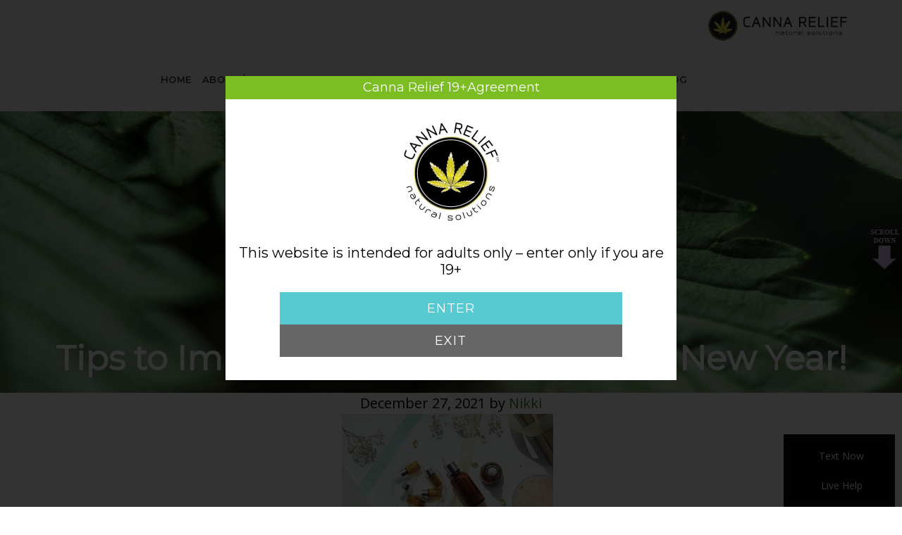

--- FILE ---
content_type: text/html; charset=UTF-8
request_url: https://www.cannarelief420.ca/tips-to-improve-your-wellness-in-the-new-year/
body_size: 57177
content:
<!DOCTYPE html>
<html lang="en-US">
<head >
<meta charset="UTF-8" />
<meta name="viewport" content="width=device-width, initial-scale=1" />
<meta name='robots' content='index, follow, max-image-preview:large, max-snippet:-1, max-video-preview:-1' />
	<style>img:is([sizes="auto" i], [sizes^="auto," i]) { contain-intrinsic-size: 3000px 1500px }</style>
	
	<!-- This site is optimized with the Yoast SEO plugin v25.1 - https://yoast.com/wordpress/plugins/seo/ -->
	<title>Tips to Improve Your Wellness in the New Year! | Medical Cannabis Toronto</title>
	<link rel="canonical" href="https://www.cannarelief420.ca/tips-to-improve-your-wellness-in-the-new-year/" />
	<meta property="og:locale" content="en_US" />
	<meta property="og:type" content="article" />
	<meta property="og:title" content="Tips to Improve Your Wellness in the New Year! | Medical Cannabis Toronto" />
	<meta property="og:description" content="At Canna Relief, we&#8217;re more than happy to help our customers improve their wellness! Here are some tips to consider as we welcome in the New Year:  Add movement to your routine: Especially as we mature, exercise is necessary for positive physical and mental health. In fact, according to researchers from New Zealand, &#8220;bone retains [&hellip;]" />
	<meta property="og:url" content="https://www.cannarelief420.ca/tips-to-improve-your-wellness-in-the-new-year/" />
	<meta property="og:site_name" content="Medical Cannabis Toronto" />
	<meta property="article:publisher" content="https://www.facebook.com/T9052864420/" />
	<meta property="article:published_time" content="2021-12-27T18:07:04+00:00" />
	<meta property="og:image" content="https://www.cannarelief420.ca/wp-content/uploads/2018/12/Fotolia_157436632_Subscription_L-300x225.jpg" />
	<meta name="author" content="Nikki" />
	<meta name="twitter:card" content="summary_large_image" />
	<meta name="twitter:creator" content="@cannarelief420" />
	<meta name="twitter:site" content="@cannarelief420" />
	<meta name="twitter:label1" content="Written by" />
	<meta name="twitter:data1" content="Nikki" />
	<meta name="twitter:label2" content="Est. reading time" />
	<meta name="twitter:data2" content="2 minutes" />
	<script type="application/ld+json" class="yoast-schema-graph">{"@context":"https://schema.org","@graph":[{"@type":"Article","@id":"https://www.cannarelief420.ca/tips-to-improve-your-wellness-in-the-new-year/#article","isPartOf":{"@id":"https://www.cannarelief420.ca/tips-to-improve-your-wellness-in-the-new-year/"},"author":{"name":"Nikki","@id":"https://www.cannarelief420.ca/#/schema/person/54457148baae8cce5eed54033a690fd0"},"headline":"Tips to Improve Your Wellness in the New Year!","datePublished":"2021-12-27T18:07:04+00:00","mainEntityOfPage":{"@id":"https://www.cannarelief420.ca/tips-to-improve-your-wellness-in-the-new-year/"},"wordCount":436,"publisher":{"@id":"https://www.cannarelief420.ca/#organization"},"image":{"@id":"https://www.cannarelief420.ca/tips-to-improve-your-wellness-in-the-new-year/#primaryimage"},"thumbnailUrl":"https://www.cannarelief420.ca/wp-content/uploads/2018/12/Fotolia_157436632_Subscription_L-300x225.jpg","keywords":["hemp seed oil","iron","melatonin","multivitamin","New Year","supplements","vitamin D","wellness"],"articleSection":["Blog"],"inLanguage":"en-US"},{"@type":"WebPage","@id":"https://www.cannarelief420.ca/tips-to-improve-your-wellness-in-the-new-year/","url":"https://www.cannarelief420.ca/tips-to-improve-your-wellness-in-the-new-year/","name":"Tips to Improve Your Wellness in the New Year! | Medical Cannabis Toronto","isPartOf":{"@id":"https://www.cannarelief420.ca/#website"},"primaryImageOfPage":{"@id":"https://www.cannarelief420.ca/tips-to-improve-your-wellness-in-the-new-year/#primaryimage"},"image":{"@id":"https://www.cannarelief420.ca/tips-to-improve-your-wellness-in-the-new-year/#primaryimage"},"thumbnailUrl":"https://www.cannarelief420.ca/wp-content/uploads/2018/12/Fotolia_157436632_Subscription_L-300x225.jpg","datePublished":"2021-12-27T18:07:04+00:00","breadcrumb":{"@id":"https://www.cannarelief420.ca/tips-to-improve-your-wellness-in-the-new-year/#breadcrumb"},"inLanguage":"en-US","potentialAction":[{"@type":"ReadAction","target":["https://www.cannarelief420.ca/tips-to-improve-your-wellness-in-the-new-year/"]}]},{"@type":"ImageObject","inLanguage":"en-US","@id":"https://www.cannarelief420.ca/tips-to-improve-your-wellness-in-the-new-year/#primaryimage","url":"https://www.cannarelief420.ca/wp-content/uploads/2018/12/Fotolia_157436632_Subscription_L.jpg","contentUrl":"https://www.cannarelief420.ca/wp-content/uploads/2018/12/Fotolia_157436632_Subscription_L.jpg","width":800,"height":600},{"@type":"BreadcrumbList","@id":"https://www.cannarelief420.ca/tips-to-improve-your-wellness-in-the-new-year/#breadcrumb","itemListElement":[{"@type":"ListItem","position":1,"name":"Home","item":"https://www.cannarelief420.ca/"},{"@type":"ListItem","position":2,"name":"Tips to Improve Your Wellness in the New Year!"}]},{"@type":"WebSite","@id":"https://www.cannarelief420.ca/#website","url":"https://www.cannarelief420.ca/","name":"Canna Relief Consulting Canada","description":"| Canna Relief Consulting Canada Inc.","publisher":{"@id":"https://www.cannarelief420.ca/#organization"},"potentialAction":[{"@type":"SearchAction","target":{"@type":"EntryPoint","urlTemplate":"https://www.cannarelief420.ca/?s={search_term_string}"},"query-input":{"@type":"PropertyValueSpecification","valueRequired":true,"valueName":"search_term_string"}}],"inLanguage":"en-US"},{"@type":"Organization","@id":"https://www.cannarelief420.ca/#organization","name":"Canna Relief Consulting Canada","url":"https://www.cannarelief420.ca/","logo":{"@type":"ImageObject","inLanguage":"en-US","@id":"https://www.cannarelief420.ca/#/schema/logo/image/","url":"https://www.cannarelief420.ca/wp-content/uploads/2019/02/cr.png","contentUrl":"https://www.cannarelief420.ca/wp-content/uploads/2019/02/cr.png","width":960,"height":960,"caption":"Canna Relief Consulting Canada"},"image":{"@id":"https://www.cannarelief420.ca/#/schema/logo/image/"},"sameAs":["https://www.facebook.com/T9052864420/","https://x.com/cannarelief420","https://www.instagram.com/cannarelief420/"]},{"@type":"Person","@id":"https://www.cannarelief420.ca/#/schema/person/54457148baae8cce5eed54033a690fd0","name":"Nikki"}]}</script>
	<!-- / Yoast SEO plugin. -->


<link rel='dns-prefetch' href='//kit.fontawesome.com' />
<link rel='dns-prefetch' href='//fonts.googleapis.com' />
<link rel="alternate" type="application/rss+xml" title="Medical Cannabis Toronto &raquo; Feed" href="https://www.cannarelief420.ca/feed/" />
<link rel="alternate" type="application/rss+xml" title="Medical Cannabis Toronto &raquo; Comments Feed" href="https://www.cannarelief420.ca/comments/feed/" />
<script type="text/javascript">
/* <![CDATA[ */
window._wpemojiSettings = {"baseUrl":"https:\/\/s.w.org\/images\/core\/emoji\/15.1.0\/72x72\/","ext":".png","svgUrl":"https:\/\/s.w.org\/images\/core\/emoji\/15.1.0\/svg\/","svgExt":".svg","source":{"concatemoji":"https:\/\/www.cannarelief420.ca\/wp-includes\/js\/wp-emoji-release.min.js?ver=6.8.1"}};
/*! This file is auto-generated */
!function(i,n){var o,s,e;function c(e){try{var t={supportTests:e,timestamp:(new Date).valueOf()};sessionStorage.setItem(o,JSON.stringify(t))}catch(e){}}function p(e,t,n){e.clearRect(0,0,e.canvas.width,e.canvas.height),e.fillText(t,0,0);var t=new Uint32Array(e.getImageData(0,0,e.canvas.width,e.canvas.height).data),r=(e.clearRect(0,0,e.canvas.width,e.canvas.height),e.fillText(n,0,0),new Uint32Array(e.getImageData(0,0,e.canvas.width,e.canvas.height).data));return t.every(function(e,t){return e===r[t]})}function u(e,t,n){switch(t){case"flag":return n(e,"\ud83c\udff3\ufe0f\u200d\u26a7\ufe0f","\ud83c\udff3\ufe0f\u200b\u26a7\ufe0f")?!1:!n(e,"\ud83c\uddfa\ud83c\uddf3","\ud83c\uddfa\u200b\ud83c\uddf3")&&!n(e,"\ud83c\udff4\udb40\udc67\udb40\udc62\udb40\udc65\udb40\udc6e\udb40\udc67\udb40\udc7f","\ud83c\udff4\u200b\udb40\udc67\u200b\udb40\udc62\u200b\udb40\udc65\u200b\udb40\udc6e\u200b\udb40\udc67\u200b\udb40\udc7f");case"emoji":return!n(e,"\ud83d\udc26\u200d\ud83d\udd25","\ud83d\udc26\u200b\ud83d\udd25")}return!1}function f(e,t,n){var r="undefined"!=typeof WorkerGlobalScope&&self instanceof WorkerGlobalScope?new OffscreenCanvas(300,150):i.createElement("canvas"),a=r.getContext("2d",{willReadFrequently:!0}),o=(a.textBaseline="top",a.font="600 32px Arial",{});return e.forEach(function(e){o[e]=t(a,e,n)}),o}function t(e){var t=i.createElement("script");t.src=e,t.defer=!0,i.head.appendChild(t)}"undefined"!=typeof Promise&&(o="wpEmojiSettingsSupports",s=["flag","emoji"],n.supports={everything:!0,everythingExceptFlag:!0},e=new Promise(function(e){i.addEventListener("DOMContentLoaded",e,{once:!0})}),new Promise(function(t){var n=function(){try{var e=JSON.parse(sessionStorage.getItem(o));if("object"==typeof e&&"number"==typeof e.timestamp&&(new Date).valueOf()<e.timestamp+604800&&"object"==typeof e.supportTests)return e.supportTests}catch(e){}return null}();if(!n){if("undefined"!=typeof Worker&&"undefined"!=typeof OffscreenCanvas&&"undefined"!=typeof URL&&URL.createObjectURL&&"undefined"!=typeof Blob)try{var e="postMessage("+f.toString()+"("+[JSON.stringify(s),u.toString(),p.toString()].join(",")+"));",r=new Blob([e],{type:"text/javascript"}),a=new Worker(URL.createObjectURL(r),{name:"wpTestEmojiSupports"});return void(a.onmessage=function(e){c(n=e.data),a.terminate(),t(n)})}catch(e){}c(n=f(s,u,p))}t(n)}).then(function(e){for(var t in e)n.supports[t]=e[t],n.supports.everything=n.supports.everything&&n.supports[t],"flag"!==t&&(n.supports.everythingExceptFlag=n.supports.everythingExceptFlag&&n.supports[t]);n.supports.everythingExceptFlag=n.supports.everythingExceptFlag&&!n.supports.flag,n.DOMReady=!1,n.readyCallback=function(){n.DOMReady=!0}}).then(function(){return e}).then(function(){var e;n.supports.everything||(n.readyCallback(),(e=n.source||{}).concatemoji?t(e.concatemoji):e.wpemoji&&e.twemoji&&(t(e.twemoji),t(e.wpemoji)))}))}((window,document),window._wpemojiSettings);
/* ]]> */
</script>
<link rel='stylesheet' id='parallax-pro-theme-css' href='https://www.cannarelief420.ca/wp-content/themes/parallax-pro/style.css?ver=1.1' type='text/css' media='all' />
<style id='parallax-pro-theme-inline-css' type='text/css'>
.home-section-1 { background-image: url(https://cannarelief420.ca/wp-content/uploads/2014/05/wp.jpg); }.home-section-3 { background-image: url(https://cannarelief420.ca/wp-content/uploads/2014/05/31.jpg); }.home-section-5 { background-image: url(https://cannarelief420.ca/wp-content/uploads/2014/05/11.jpg); }
</style>
<style id='wp-emoji-styles-inline-css' type='text/css'>

	img.wp-smiley, img.emoji {
		display: inline !important;
		border: none !important;
		box-shadow: none !important;
		height: 1em !important;
		width: 1em !important;
		margin: 0 0.07em !important;
		vertical-align: -0.1em !important;
		background: none !important;
		padding: 0 !important;
	}
</style>
<link rel='stylesheet' id='wp-block-library-css' href='https://www.cannarelief420.ca/wp-includes/css/dist/block-library/style.min.css?ver=6.8.1' type='text/css' media='all' />
<style id='classic-theme-styles-inline-css' type='text/css'>
/*! This file is auto-generated */
.wp-block-button__link{color:#fff;background-color:#32373c;border-radius:9999px;box-shadow:none;text-decoration:none;padding:calc(.667em + 2px) calc(1.333em + 2px);font-size:1.125em}.wp-block-file__button{background:#32373c;color:#fff;text-decoration:none}
</style>
<link rel='stylesheet' id='wc-blocks-vendors-style-css' href='https://www.cannarelief420.ca/wp-content/plugins/woocommerce/packages/woocommerce-blocks/build/wc-blocks-vendors-style.css?ver=10.0.4' type='text/css' media='all' />
<link rel='stylesheet' id='wc-blocks-style-css' href='https://www.cannarelief420.ca/wp-content/plugins/woocommerce/packages/woocommerce-blocks/build/wc-blocks-style.css?ver=10.0.4' type='text/css' media='all' />
<style id='global-styles-inline-css' type='text/css'>
:root{--wp--preset--aspect-ratio--square: 1;--wp--preset--aspect-ratio--4-3: 4/3;--wp--preset--aspect-ratio--3-4: 3/4;--wp--preset--aspect-ratio--3-2: 3/2;--wp--preset--aspect-ratio--2-3: 2/3;--wp--preset--aspect-ratio--16-9: 16/9;--wp--preset--aspect-ratio--9-16: 9/16;--wp--preset--color--black: #000000;--wp--preset--color--cyan-bluish-gray: #abb8c3;--wp--preset--color--white: #ffffff;--wp--preset--color--pale-pink: #f78da7;--wp--preset--color--vivid-red: #cf2e2e;--wp--preset--color--luminous-vivid-orange: #ff6900;--wp--preset--color--luminous-vivid-amber: #fcb900;--wp--preset--color--light-green-cyan: #7bdcb5;--wp--preset--color--vivid-green-cyan: #00d084;--wp--preset--color--pale-cyan-blue: #8ed1fc;--wp--preset--color--vivid-cyan-blue: #0693e3;--wp--preset--color--vivid-purple: #9b51e0;--wp--preset--gradient--vivid-cyan-blue-to-vivid-purple: linear-gradient(135deg,rgba(6,147,227,1) 0%,rgb(155,81,224) 100%);--wp--preset--gradient--light-green-cyan-to-vivid-green-cyan: linear-gradient(135deg,rgb(122,220,180) 0%,rgb(0,208,130) 100%);--wp--preset--gradient--luminous-vivid-amber-to-luminous-vivid-orange: linear-gradient(135deg,rgba(252,185,0,1) 0%,rgba(255,105,0,1) 100%);--wp--preset--gradient--luminous-vivid-orange-to-vivid-red: linear-gradient(135deg,rgba(255,105,0,1) 0%,rgb(207,46,46) 100%);--wp--preset--gradient--very-light-gray-to-cyan-bluish-gray: linear-gradient(135deg,rgb(238,238,238) 0%,rgb(169,184,195) 100%);--wp--preset--gradient--cool-to-warm-spectrum: linear-gradient(135deg,rgb(74,234,220) 0%,rgb(151,120,209) 20%,rgb(207,42,186) 40%,rgb(238,44,130) 60%,rgb(251,105,98) 80%,rgb(254,248,76) 100%);--wp--preset--gradient--blush-light-purple: linear-gradient(135deg,rgb(255,206,236) 0%,rgb(152,150,240) 100%);--wp--preset--gradient--blush-bordeaux: linear-gradient(135deg,rgb(254,205,165) 0%,rgb(254,45,45) 50%,rgb(107,0,62) 100%);--wp--preset--gradient--luminous-dusk: linear-gradient(135deg,rgb(255,203,112) 0%,rgb(199,81,192) 50%,rgb(65,88,208) 100%);--wp--preset--gradient--pale-ocean: linear-gradient(135deg,rgb(255,245,203) 0%,rgb(182,227,212) 50%,rgb(51,167,181) 100%);--wp--preset--gradient--electric-grass: linear-gradient(135deg,rgb(202,248,128) 0%,rgb(113,206,126) 100%);--wp--preset--gradient--midnight: linear-gradient(135deg,rgb(2,3,129) 0%,rgb(40,116,252) 100%);--wp--preset--font-size--small: 13px;--wp--preset--font-size--medium: 20px;--wp--preset--font-size--large: 36px;--wp--preset--font-size--x-large: 42px;--wp--preset--spacing--20: 0.44rem;--wp--preset--spacing--30: 0.67rem;--wp--preset--spacing--40: 1rem;--wp--preset--spacing--50: 1.5rem;--wp--preset--spacing--60: 2.25rem;--wp--preset--spacing--70: 3.38rem;--wp--preset--spacing--80: 5.06rem;--wp--preset--shadow--natural: 6px 6px 9px rgba(0, 0, 0, 0.2);--wp--preset--shadow--deep: 12px 12px 50px rgba(0, 0, 0, 0.4);--wp--preset--shadow--sharp: 6px 6px 0px rgba(0, 0, 0, 0.2);--wp--preset--shadow--outlined: 6px 6px 0px -3px rgba(255, 255, 255, 1), 6px 6px rgba(0, 0, 0, 1);--wp--preset--shadow--crisp: 6px 6px 0px rgba(0, 0, 0, 1);}:where(.is-layout-flex){gap: 0.5em;}:where(.is-layout-grid){gap: 0.5em;}body .is-layout-flex{display: flex;}.is-layout-flex{flex-wrap: wrap;align-items: center;}.is-layout-flex > :is(*, div){margin: 0;}body .is-layout-grid{display: grid;}.is-layout-grid > :is(*, div){margin: 0;}:where(.wp-block-columns.is-layout-flex){gap: 2em;}:where(.wp-block-columns.is-layout-grid){gap: 2em;}:where(.wp-block-post-template.is-layout-flex){gap: 1.25em;}:where(.wp-block-post-template.is-layout-grid){gap: 1.25em;}.has-black-color{color: var(--wp--preset--color--black) !important;}.has-cyan-bluish-gray-color{color: var(--wp--preset--color--cyan-bluish-gray) !important;}.has-white-color{color: var(--wp--preset--color--white) !important;}.has-pale-pink-color{color: var(--wp--preset--color--pale-pink) !important;}.has-vivid-red-color{color: var(--wp--preset--color--vivid-red) !important;}.has-luminous-vivid-orange-color{color: var(--wp--preset--color--luminous-vivid-orange) !important;}.has-luminous-vivid-amber-color{color: var(--wp--preset--color--luminous-vivid-amber) !important;}.has-light-green-cyan-color{color: var(--wp--preset--color--light-green-cyan) !important;}.has-vivid-green-cyan-color{color: var(--wp--preset--color--vivid-green-cyan) !important;}.has-pale-cyan-blue-color{color: var(--wp--preset--color--pale-cyan-blue) !important;}.has-vivid-cyan-blue-color{color: var(--wp--preset--color--vivid-cyan-blue) !important;}.has-vivid-purple-color{color: var(--wp--preset--color--vivid-purple) !important;}.has-black-background-color{background-color: var(--wp--preset--color--black) !important;}.has-cyan-bluish-gray-background-color{background-color: var(--wp--preset--color--cyan-bluish-gray) !important;}.has-white-background-color{background-color: var(--wp--preset--color--white) !important;}.has-pale-pink-background-color{background-color: var(--wp--preset--color--pale-pink) !important;}.has-vivid-red-background-color{background-color: var(--wp--preset--color--vivid-red) !important;}.has-luminous-vivid-orange-background-color{background-color: var(--wp--preset--color--luminous-vivid-orange) !important;}.has-luminous-vivid-amber-background-color{background-color: var(--wp--preset--color--luminous-vivid-amber) !important;}.has-light-green-cyan-background-color{background-color: var(--wp--preset--color--light-green-cyan) !important;}.has-vivid-green-cyan-background-color{background-color: var(--wp--preset--color--vivid-green-cyan) !important;}.has-pale-cyan-blue-background-color{background-color: var(--wp--preset--color--pale-cyan-blue) !important;}.has-vivid-cyan-blue-background-color{background-color: var(--wp--preset--color--vivid-cyan-blue) !important;}.has-vivid-purple-background-color{background-color: var(--wp--preset--color--vivid-purple) !important;}.has-black-border-color{border-color: var(--wp--preset--color--black) !important;}.has-cyan-bluish-gray-border-color{border-color: var(--wp--preset--color--cyan-bluish-gray) !important;}.has-white-border-color{border-color: var(--wp--preset--color--white) !important;}.has-pale-pink-border-color{border-color: var(--wp--preset--color--pale-pink) !important;}.has-vivid-red-border-color{border-color: var(--wp--preset--color--vivid-red) !important;}.has-luminous-vivid-orange-border-color{border-color: var(--wp--preset--color--luminous-vivid-orange) !important;}.has-luminous-vivid-amber-border-color{border-color: var(--wp--preset--color--luminous-vivid-amber) !important;}.has-light-green-cyan-border-color{border-color: var(--wp--preset--color--light-green-cyan) !important;}.has-vivid-green-cyan-border-color{border-color: var(--wp--preset--color--vivid-green-cyan) !important;}.has-pale-cyan-blue-border-color{border-color: var(--wp--preset--color--pale-cyan-blue) !important;}.has-vivid-cyan-blue-border-color{border-color: var(--wp--preset--color--vivid-cyan-blue) !important;}.has-vivid-purple-border-color{border-color: var(--wp--preset--color--vivid-purple) !important;}.has-vivid-cyan-blue-to-vivid-purple-gradient-background{background: var(--wp--preset--gradient--vivid-cyan-blue-to-vivid-purple) !important;}.has-light-green-cyan-to-vivid-green-cyan-gradient-background{background: var(--wp--preset--gradient--light-green-cyan-to-vivid-green-cyan) !important;}.has-luminous-vivid-amber-to-luminous-vivid-orange-gradient-background{background: var(--wp--preset--gradient--luminous-vivid-amber-to-luminous-vivid-orange) !important;}.has-luminous-vivid-orange-to-vivid-red-gradient-background{background: var(--wp--preset--gradient--luminous-vivid-orange-to-vivid-red) !important;}.has-very-light-gray-to-cyan-bluish-gray-gradient-background{background: var(--wp--preset--gradient--very-light-gray-to-cyan-bluish-gray) !important;}.has-cool-to-warm-spectrum-gradient-background{background: var(--wp--preset--gradient--cool-to-warm-spectrum) !important;}.has-blush-light-purple-gradient-background{background: var(--wp--preset--gradient--blush-light-purple) !important;}.has-blush-bordeaux-gradient-background{background: var(--wp--preset--gradient--blush-bordeaux) !important;}.has-luminous-dusk-gradient-background{background: var(--wp--preset--gradient--luminous-dusk) !important;}.has-pale-ocean-gradient-background{background: var(--wp--preset--gradient--pale-ocean) !important;}.has-electric-grass-gradient-background{background: var(--wp--preset--gradient--electric-grass) !important;}.has-midnight-gradient-background{background: var(--wp--preset--gradient--midnight) !important;}.has-small-font-size{font-size: var(--wp--preset--font-size--small) !important;}.has-medium-font-size{font-size: var(--wp--preset--font-size--medium) !important;}.has-large-font-size{font-size: var(--wp--preset--font-size--large) !important;}.has-x-large-font-size{font-size: var(--wp--preset--font-size--x-large) !important;}
:where(.wp-block-post-template.is-layout-flex){gap: 1.25em;}:where(.wp-block-post-template.is-layout-grid){gap: 1.25em;}
:where(.wp-block-columns.is-layout-flex){gap: 2em;}:where(.wp-block-columns.is-layout-grid){gap: 2em;}
:root :where(.wp-block-pullquote){font-size: 1.5em;line-height: 1.6;}
</style>
<link rel='stylesheet' id='contact-form-7-css' href='https://www.cannarelief420.ca/wp-content/plugins/contact-form-7/includes/css/styles.css?ver=6.0.6' type='text/css' media='all' />
<link rel='stylesheet' id='rt-fontawsome-css' href='https://www.cannarelief420.ca/wp-content/plugins/the-post-grid/assets/vendor/font-awesome/css/font-awesome.min.css?ver=7.7.21' type='text/css' media='all' />
<link rel='stylesheet' id='rt-tpg-css' href='https://www.cannarelief420.ca/wp-content/plugins/the-post-grid/assets/css/thepostgrid.min.css?ver=7.7.21' type='text/css' media='all' />
<link rel='stylesheet' id='woocommerce-layout-css' href='https://www.cannarelief420.ca/wp-content/plugins/woocommerce/assets/css/woocommerce-layout.css?ver=7.7.0' type='text/css' media='all' />
<link rel='stylesheet' id='woocommerce-smallscreen-css' href='https://www.cannarelief420.ca/wp-content/plugins/woocommerce/assets/css/woocommerce-smallscreen.css?ver=7.7.0' type='text/css' media='only screen and (max-width: 768px)' />
<link rel='stylesheet' id='woocommerce-general-css' href='https://www.cannarelief420.ca/wp-content/plugins/woocommerce/assets/css/woocommerce.css?ver=7.7.0' type='text/css' media='all' />
<style id='woocommerce-inline-inline-css' type='text/css'>
.woocommerce form .form-row .required { visibility: visible; }
</style>
<link rel='stylesheet' id='wp-terms-popup-css' href='https://www.cannarelief420.ca/wp-content/plugins/wp-terms-popup/public/css/wp-terms-popup-public.css?ver=2.9.1' type='text/css' media='all' />
<link rel='stylesheet' id='dgwt-wcas-style-css' href='https://www.cannarelief420.ca/wp-content/plugins/ajax-search-for-woocommerce/assets/css/style.min.css?ver=1.30.0' type='text/css' media='all' />
<link rel='stylesheet' id='wcpa-frontend-css' href='https://www.cannarelief420.ca/wp-content/plugins/woo-custom-product-addons/assets/css/style_1.css?ver=3.0.14' type='text/css' media='all' />
<link rel='stylesheet' id='displayfeaturedimage-style-css' href='https://www.cannarelief420.ca/wp-content/plugins/display-featured-image-genesis/includes/css/display-featured-image-genesis.css?ver=3.2.3' type='text/css' media='all' />
<style id='displayfeaturedimage-style-inline-css' type='text/css'>
.big-leader { max-height: 400px; }.big-leader__image { max-height: 400px;animation: dfig-fadein 50ms; }
</style>
<link rel='stylesheet' id='dashicons-css' href='https://www.cannarelief420.ca/wp-includes/css/dashicons.min.css?ver=6.8.1' type='text/css' media='all' />
<link rel='stylesheet' id='parallax-google-fonts-css' href='//fonts.googleapis.com/css?family=Montserrat%7COpen+Sans&#038;ver=1.1' type='text/css' media='all' />
<link rel='stylesheet' id='child-style-css' href='https://www.cannarelief420.ca/wp-content/themes/parallax-pro/style.css' type='text/css' media='1' />
<link rel='stylesheet' id='sd-lytebox-css' href='https://www.cannarelief420.ca/wp-content/themes/parallax-pro/css/lytebox.css' type='text/css' media='1' />
<script type="text/javascript" src="https://www.cannarelief420.ca/wp-includes/js/jquery/jquery.min.js?ver=3.7.1" id="jquery-core-js"></script>
<script type="text/javascript" src="https://www.cannarelief420.ca/wp-includes/js/jquery/jquery-migrate.min.js?ver=3.4.1" id="jquery-migrate-js"></script>
<script type="text/javascript" id="wp-terms-popup-ajax-js-extra">
/* <![CDATA[ */
var wptp_ajax_object = {"ajaxurl":"https:\/\/www.cannarelief420.ca\/wp-admin\/admin-ajax.php","ajax_nonce":"3b75a0e2d6"};
/* ]]> */
</script>
<script type="text/javascript" src="https://www.cannarelief420.ca/wp-content/plugins/wp-terms-popup/public/js/wp-terms-popup-ajaxhandler.js?ver=2.9.1" id="wp-terms-popup-ajax-js"></script>
<script type="text/javascript" src="https://www.cannarelief420.ca/wp-content/themes/parallax-pro/js/responsive-menu.js?ver=1.0.0" id="parallax-responsive-menu-js"></script>
<link rel="https://api.w.org/" href="https://www.cannarelief420.ca/wp-json/" /><link rel="alternate" title="JSON" type="application/json" href="https://www.cannarelief420.ca/wp-json/wp/v2/posts/7689" /><link rel="EditURI" type="application/rsd+xml" title="RSD" href="https://www.cannarelief420.ca/xmlrpc.php?rsd" />
<meta name="generator" content="WordPress 6.8.1" />
<meta name="generator" content="WooCommerce 7.7.0" />
<link rel='shortlink' href='https://www.cannarelief420.ca/?p=7689' />
<link rel="alternate" title="oEmbed (JSON)" type="application/json+oembed" href="https://www.cannarelief420.ca/wp-json/oembed/1.0/embed?url=https%3A%2F%2Fwww.cannarelief420.ca%2Ftips-to-improve-your-wellness-in-the-new-year%2F" />
<link rel="alternate" title="oEmbed (XML)" type="text/xml+oembed" href="https://www.cannarelief420.ca/wp-json/oembed/1.0/embed?url=https%3A%2F%2Fwww.cannarelief420.ca%2Ftips-to-improve-your-wellness-in-the-new-year%2F&#038;format=xml" />
	<!--Simple Popup Plugin v4.0 / RH Mods-->
	<script language="javascript" type="text/javascript">
	<!--
	var swin=null;
	function popitup(mypage,w,h,pos,myname,infocus){
	    if (w!=parseInt(w)||w<=0) w=$width;
	    if (h!=parseInt(h)||h<=0) h=$height;
	    if (myname==null){myname="swin"};
	    var myleft = 0;
	    var mytop = 0;
	    if (myleft==0 && mytop==0 && pos!="random"){pos="center"};
	    if (pos=="random"){myleft=(screen.width)?Math.floor(Math.random()*(screen.width-w)):100;mytop=(screen.height)?Math.floor(Math.random()*((screen.height-h)-75)):100;}
	    if (pos=="center"){myleft=(screen.width)?(screen.width-w)/2:100;mytop=(screen.height)?(screen.height-h)/2:100;}
	    settings="width=" + w + ",height=" + h + ",top=" + mytop + ",left=" + myleft + ",scrollbars=no,location=no,directories=no,status=no,menubar=no,toolbar=no,resizable=no";swin=window.open(mypage,myname,settings);
	    if (infocus==null || infocus=="front"){swin.focus()};
	    return false;
	}
	// -->
	</script>
	<!--/Simple Popup Plugin-->
	        <style>
            :root {
                --tpg-primary-color: #0d6efd;
                --tpg-secondary-color: #0654c4;
                --tpg-primary-light: #c4d0ff
            }

                    </style>
				<style>
			.dgwt-wcas-ico-magnifier,.dgwt-wcas-ico-magnifier-handler{max-width:20px}.dgwt-wcas-search-wrapp{max-width:600px}		</style>
		<style type="text/css">.site-title a { background: url(https://www.cannarelief420.ca/wp-content/uploads/2020/08/cropped-Canna-Relief-Consulting-Canada-NEW-logo-Horizontal-web-sml.png) no-repeat !important; }</style>
<!-- Global site tag (gtag.js) - Google Analytics -->
				<script async src='https://www.googletagmanager.com/gtag/js?id=UA-55457017-4'></script>
				<script>
				  window.dataLayer = window.dataLayer || [];
				  function gtag(){dataLayer.push(arguments);}
				  gtag('js', new Date());

				  gtag('config', 'UA-55457017-4');
				</script><!-- Piwik -->
		<script type='text/javascript'>
		  var _paq = _paq || [];
		  _paq.push(['trackPageView']);
		  _paq.push(['enableLinkTracking']);
		  window.addEventListener('load', function() {
			var u='https://sitedudesstats.com/';
			_paq.push(['setTrackerUrl', u+'piwik.php']);
			_paq.push(['setSiteId', 834]);
			var d=document, g=d.createElement('script'), s=d.getElementsByTagName('script')[0];
			g.type='text/javascript'; g.async=true; g.defer=true; g.src=u+'piwik.js'; s.parentNode.insertBefore(g,s);
		  });
		</script>
		<noscript><p><img src='https://sitedudesstats.com/piwik.php?idsite=834' class='noBorder' alt='' /></p></noscript>
		<!-- End Piwik Code -->
		<noscript><style>.woocommerce-product-gallery{ opacity: 1 !important; }</style></noscript>
	<style>:root{  --wcpaSectionTitleSize:14px;   --wcpaLabelSize:14px;   --wcpaDescSize:13px;   --wcpaErrorSize:13px;   --wcpaLabelWeight:normal;   --wcpaDescWeight:normal;   --wcpaBorderWidth:1px;   --wcpaBorderRadius:6px;   --wcpaInputHeight:45px;   --wcpaCheckLabelSize:14px;   --wcpaCheckBorderWidth:1px;   --wcpaCheckWidth:20px;   --wcpaCheckHeight:20px;   --wcpaCheckBorderRadius:4px;   --wcpaCheckButtonRadius:5px;   --wcpaCheckButtonBorder:2px; }:root{  --wcpaButtonColor:#3340d3;   --wcpaLabelColor:#424242;   --wcpaDescColor:#797979;   --wcpaBorderColor:#c6d0e9;   --wcpaBorderColorFocus:#3561f3;   --wcpaInputBgColor:#FFFFFF;   --wcpaInputColor:#5d5d5d;   --wcpaCheckLabelColor:#4a4a4a;   --wcpaCheckBgColor:#3340d3;   --wcpaCheckBorderColor:#B9CBE3;   --wcpaCheckTickColor:#ffffff;   --wcpaRadioBgColor:#3340d3;   --wcpaRadioBorderColor:#B9CBE3;   --wcpaRadioTickColor:#ffffff;   --wcpaButtonTextColor:#ffffff;   --wcpaErrorColor:#F55050; }:root{}</style><link rel="icon" href="https://www.cannarelief420.ca/wp-content/uploads/2020/08/cropped-Canna-Relief-Icon-Web-32x32.png" sizes="32x32" />
<link rel="icon" href="https://www.cannarelief420.ca/wp-content/uploads/2020/08/cropped-Canna-Relief-Icon-Web-192x192.png" sizes="192x192" />
<link rel="apple-touch-icon" href="https://www.cannarelief420.ca/wp-content/uploads/2020/08/cropped-Canna-Relief-Icon-Web-180x180.png" />
<meta name="msapplication-TileImage" content="https://www.cannarelief420.ca/wp-content/uploads/2020/08/cropped-Canna-Relief-Icon-Web-270x270.png" />
		<style type="text/css" id="wp-custom-css">
			/* Hide Contact Form 7 Google Recaptcha badge */
.grecaptcha-badge { visibility: hidden !important; }

.textwidget a, .greenlink, a{
	color: #367d1b;
}
blockquote {
    color: #333 !important;
}
#pl-1182 h3, #pl-1322 h3, #pl-1325 h3, #pl-1328 h3, #pl-1331 h3, #pl-1338 h3, #pl-1345 h3{
	font-size: 16px !important;
	font-weight:bold !important;
}
html:after {
    background: url(/wp-content/uploads/2019/02/scroll-down.png) !important;
}
.woocommerce-products-header__title::after {
  content: " - ALL PRODUCTS" !important;
}
h1, .entry-title {
   font-weight: 900;
   font-size: 48px;
}
h2 {
   font-size: 32px;
   font-weight: 700;
}
h3 {
   font-size: 20px;
}

.site-inner, .wrap{
	max-width: 1450px !important;
}

.site-header .widget-area {
  width: 980px !important;
}

.genesis-nav-menu > .menu-item > a{
	font-weight: 600 !important;
}
.site-header .sub-menu {
    background-color: #e8e8e8;
}		</style>
		</head>
<body class="wp-singular post-template-default single single-post postid-7689 single-format-standard wp-theme-genesis wp-child-theme-parallax-pro theme-genesis rttpg rttpg-7.7.21 radius-frontend rttpg-body-wrap rttpg-flaticon woocommerce-no-js custom-header header-image full-width-content genesis-breadcrumbs-hidden has-leader"><div class="site-container"><div class="utility-bar"><div class="wrap"></div></div><header class="site-header"><div class="wrap"><div class="title-area"><span class="site-title"><a href="https://www.cannarelief420.ca/">Medical Cannabis Toronto</a></span><p class="site-description">| Canna Relief Consulting Canada Inc.</p></div><div class="widget-area header-widget-area"><section id="nav_menu-4" class="widget widget_nav_menu"><div class="widget-wrap"><nav class="nav-header"><ul id="menu-primary-navigation" class="menu genesis-nav-menu"><li id="menu-item-3027" class="menu-item menu-item-type-post_type menu-item-object-page menu-item-home menu-item-3027"><a href="https://www.cannarelief420.ca/"><span >Home</span></a></li>
<li id="menu-item-12784" class="menu-item menu-item-type-post_type menu-item-object-page menu-item-12784"><a href="https://www.cannarelief420.ca/about-contact/"><span >About / Contact</span></a></li>
<li id="menu-item-1239" class="menu-item menu-item-type-post_type menu-item-object-page menu-item-1239"><a href="https://www.cannarelief420.ca/education/"><span >Learn</span></a></li>
<li id="menu-item-12884" class="menu-item menu-item-type-post_type menu-item-object-page menu-item-12884"><a href="https://www.cannarelief420.ca/store/"><span >Store</span></a></li>
<li id="menu-item-2877" class="menu-item menu-item-type-post_type menu-item-object-page menu-item-2877"><a href="https://www.cannarelief420.ca/our-products/"><span >CBD Roll On</span></a></li>
<li id="menu-item-1235" class="menu-item menu-item-type-post_type menu-item-object-page menu-item-1235"><a href="https://www.cannarelief420.ca/pets/"><span >HEMP FOR PETS</span></a></li>
<li id="menu-item-1395" class="menu-item menu-item-type-post_type menu-item-object-page menu-item-1395"><a href="https://www.cannarelief420.ca/testimonials/"><span >Testimonials</span></a></li>
<li id="menu-item-7978" class="menu-item menu-item-type-post_type menu-item-object-page menu-item-7978"><a href="https://www.cannarelief420.ca/blog-2/"><span >Blog</span></a></li>
</ul></nav></div></section>
</div></div></header><div class="big-leader"><div class="wrap"><h1 class="entry-title featured-image-overlay" itemprop="headline">Tips to Improve Your Wellness in the New Year!</h1></div><noscript><div class="backstretch no-js"><img width="2000" height="400" src="https://www.cannarelief420.ca/wp-content/uploads/2018/12/Fotolia_213924060_Subscription_XXL-1.jpg" class="big-leader__image post-image" alt="Tips to Improve Your Wellness in the New Year!" aria-hidden="true" decoding="async" fetchpriority="high" srcset="https://www.cannarelief420.ca/wp-content/uploads/2018/12/Fotolia_213924060_Subscription_XXL-1.jpg 2000w, https://www.cannarelief420.ca/wp-content/uploads/2018/12/Fotolia_213924060_Subscription_XXL-1-400x80.jpg 400w, https://www.cannarelief420.ca/wp-content/uploads/2018/12/Fotolia_213924060_Subscription_XXL-1-300x60.jpg 300w, https://www.cannarelief420.ca/wp-content/uploads/2018/12/Fotolia_213924060_Subscription_XXL-1-768x154.jpg 768w, https://www.cannarelief420.ca/wp-content/uploads/2018/12/Fotolia_213924060_Subscription_XXL-1-1024x205.jpg 1024w, https://www.cannarelief420.ca/wp-content/uploads/2018/12/Fotolia_213924060_Subscription_XXL-1-24x5.jpg 24w, https://www.cannarelief420.ca/wp-content/uploads/2018/12/Fotolia_213924060_Subscription_XXL-1-36x7.jpg 36w, https://www.cannarelief420.ca/wp-content/uploads/2018/12/Fotolia_213924060_Subscription_XXL-1-48x10.jpg 48w" sizes="(max-width: 2000px) 100vw, 2000px" /></div></noscript></div><div class="site-inner"><div class="content-sidebar-wrap"><main class="content"><article class="post-7689 post type-post status-publish format-standard category-blog tag-hemp-seed-oil tag-iron tag-melatonin tag-multivitamin tag-new-year tag-supplements tag-vitamin-d tag-wellness entry" aria-label="Tips to Improve Your Wellness in the New Year!"><header class="entry-header"><p class="entry-meta"><time class="entry-time">December 27, 2021</time> by <span class="entry-author"><a href="https://www.cannarelief420.ca/author/pauline/" class="entry-author-link" rel="author"><span class="entry-author-name">Nikki</span></a></span>  </p></header><div class="entry-content"><div id="attachment_1043" style="width: 310px" class="wp-caption aligncenter"><img decoding="async" aria-describedby="caption-attachment-1043" class="wp-image-1043 size-medium" src="https://www.cannarelief420.ca/wp-content/uploads/2018/12/Fotolia_157436632_Subscription_L-300x225.jpg" alt="" width="300" height="225" srcset="https://www.cannarelief420.ca/wp-content/uploads/2018/12/Fotolia_157436632_Subscription_L-300x225.jpg 300w, https://www.cannarelief420.ca/wp-content/uploads/2018/12/Fotolia_157436632_Subscription_L-400x300.jpg 400w, https://www.cannarelief420.ca/wp-content/uploads/2018/12/Fotolia_157436632_Subscription_L-768x576.jpg 768w, https://www.cannarelief420.ca/wp-content/uploads/2018/12/Fotolia_157436632_Subscription_L-24x18.jpg 24w, https://www.cannarelief420.ca/wp-content/uploads/2018/12/Fotolia_157436632_Subscription_L-36x27.jpg 36w, https://www.cannarelief420.ca/wp-content/uploads/2018/12/Fotolia_157436632_Subscription_L-48x36.jpg 48w, https://www.cannarelief420.ca/wp-content/uploads/2018/12/Fotolia_157436632_Subscription_L.jpg 800w" sizes="(max-width: 300px) 100vw, 300px" /><p id="caption-attachment-1043" class="wp-caption-text">A New Year means new ways to improve your health! Call our educators if you have questions about upgrading your wellness.</p></div>
<p>At Canna Relief, we&#8217;re more than happy to help our customers improve their wellness! Here are some tips to consider as we welcome in the New Year: </p>
<ul>
<li><strong>Add movement to your routine: </strong>Especially as we mature, exercise is necessary for positive physical and mental health. In fact, according to researchers from New Zealand, &#8220;bone retains a &#8220;memory&#8221; of exercise&#8217;s effects long after the exercise is ceased, and this bone memory continues to change the way the body metabolizes a high-fat diet.&#8221; </li>
<li><strong>Get creative:</strong> Not only does a creative outlet encourage calmness, it can make you more productive! According to <em>Psychology Today</em>, University of San Francisco researchers learned that creativity is linked to enhanced job performance. So why not give singing or storytelling a try? ScienceDaily reported that being part of creative groups, like choirs or writers, can lead to beneficial effects in mental health. </li>
<li><strong>Reach out to long-lost friends:</strong> This year, try reconnecting with old friends you haven&#8217;t spoken to for awhile. Being surrounded by loved ones can improve your wellness in various ways. For instance, &#8220;Loneliness and social isolation are linked to around a 30 percent increased risk of having a stroke or developing coronary artery disease &#8212; the two leading causes of illness and death in high income countries&#8230;&#8221;</li>
<li><strong>Change your diet: </strong>What does your diet look like? Try eating nutrient-rich foods with your meals, such as nuts and hemp seeds. They&#8217;re laden with vitamins, minerals, and good fats. Plus, they can help lower your chances of forming heart disease or diabetes. Our educators recommend adding supplements, such as a multivitamin, to your daily nutrition. Think of supplements as &#8220;nutritional insurance&#8221; that ensure you&#8217;ve consumed your vitamins and minerals. </li>
</ul>
<p><em><strong>At Canna Relief, we carry various supplements, including multivitamins, iron, vitamin D, melatonin, and hemp seed oil. Check them out at our Streetsville location! Do you have any questions about using supplements or hemp products? Call us at 905-286-4420. </strong></em></p>
<p><em>References</em></p>
<p><em>BMJ. &#8220;Loneliness, isolation linked to heightened risk of heart disease/stroke: Effect size comparable to other recognized risk factors, such as anxiety and job strain.&#8221; ScienceDaily. ScienceDaily, 19 April 2016. &lt;www.sciencedaily.com/releases/2016/04/160419214147.htm&gt;.</em></p>
<p><em>Frontiers. (2017, July 31). Exercise in early life has long-lasting benefits. ScienceDaily. Retrieved December 16, 2021 from www.sciencedaily.com/releases/2017/07/170731114710.htm</em></p>
<p><em>Wiley. &#8220;Arts-based groups benefit individuals with mental health conditions.&#8221; ScienceDaily. ScienceDaily, 19 July 2017. &lt;www.sciencedaily.com/releases/2017/07/170719084729.htm&gt;.</em></p>
<p>&nbsp;</p>
</div><footer class="entry-footer"><p class="entry-meta"><span class="entry-categories">Filed Under: <a href="https://www.cannarelief420.ca/category/blog/" rel="category tag">Blog</a></span> <span class="entry-tags">Tagged With: <a href="https://www.cannarelief420.ca/tag/hemp-seed-oil/" rel="tag">hemp seed oil</a>, <a href="https://www.cannarelief420.ca/tag/iron/" rel="tag">iron</a>, <a href="https://www.cannarelief420.ca/tag/melatonin/" rel="tag">melatonin</a>, <a href="https://www.cannarelief420.ca/tag/multivitamin/" rel="tag">multivitamin</a>, <a href="https://www.cannarelief420.ca/tag/new-year/" rel="tag">New Year</a>, <a href="https://www.cannarelief420.ca/tag/supplements/" rel="tag">supplements</a>, <a href="https://www.cannarelief420.ca/tag/vitamin-d/" rel="tag">vitamin D</a>, <a href="https://www.cannarelief420.ca/tag/wellness/" rel="tag">wellness</a></span></p></footer></article></main></div></div><div class="full-width-footer"><div><section id="siteorigin-panels-builder-2" class="widget widget_siteorigin-panels-builder"><div class="widget-wrap"><div id="pl-w67e6c0eb3b179"  class="panel-layout" ><div id="pg-w67e6c0eb3b179-0"  class="panel-grid panel-no-style" ><div id="pgc-w67e6c0eb3b179-0-0"  class="panel-grid-cell" ><div id="panel-w67e6c0eb3b179-0-0-0" class="so-panel widget widget_sow-editor panel-first-child panel-last-child" data-index="0" ><div
			
			class="so-widget-sow-editor so-widget-sow-editor-base"
			
		>
<div class="siteorigin-widget-tinymce textwidget">
	<h4>About Canna Relief</h4>
<p>Canna Relief is a medical consulting company, who since 2014 has been specializing in educating patients about the positive benefits of using cannabis as medicine. We have helped thousands of people to replace dangerous pharmaceuticals with cannabis which is obtained through a Health Canada licensed provider. To find out more, go to our contact page to send us a message to connect with us.</p>
</div>
</div></div></div><div id="pgc-w67e6c0eb3b179-0-1"  class="panel-grid-cell" ><div id="panel-w67e6c0eb3b179-0-1-0" class="so-panel widget widget_sow-editor panel-first-child panel-last-child" data-index="1" ><div
			
			class="so-widget-sow-editor so-widget-sow-editor-base"
			
		>
<div class="siteorigin-widget-tinymce textwidget">
	</div>
</div></div></div><div id="pgc-w67e6c0eb3b179-0-2"  class="panel-grid-cell" ><div id="panel-w67e6c0eb3b179-0-2-0" class="widget_text so-panel widget widget_custom_html panel-first-child panel-last-child" data-index="2" ><div class="textwidget custom-html-widget"><h4>Contact Information</h4>
<p><b>Tel:</b> <a href="tel:6476333420">416-716-7593</a><br />
<b>Email:</b> <a class="greenlink" href="mailto:cannarelief@outlook.com">cannarelief@outlook.com</a></p>
<div class="social-icon-row"><a href="https://www.facebook.com/T9052864420/" target="_blank" rel="nofollow"><i class="fa fa-facebook-official" aria-hidden="true"></i></a>
<a href="https://twitter.com/cannarelief420" target="_blank" rel="nofollow"><i class="fa fa-twitter-square" aria-hidden="true"></i></a>
<a href="https://www.instagram.com/cannarelief420/" target="_blank" rel="nofollow"><i class="fa fa-instagram" aria-hidden="true"></i></a></div></div></div></div></div></div></div></section>
</div></div><nav class="nav-secondary" aria-label="Secondary"><div class="wrap"><ul id="menu-secondary-navigation" class="menu genesis-nav-menu menu-secondary"><li id="menu-item-1396" class="menu-item menu-item-type-post_type menu-item-object-page menu-item-home menu-item-1396"><a href="https://www.cannarelief420.ca/"><span >Home</span></a></li>
<li id="menu-item-1397" class="menu-item menu-item-type-post_type menu-item-object-page menu-item-1397"><a href="https://www.cannarelief420.ca/about/"><span >About</span></a></li>
<li id="menu-item-1403" class="menu-item menu-item-type-post_type menu-item-object-page menu-item-1403"><a href="https://www.cannarelief420.ca/education/"><span >Learn</span></a></li>
<li id="menu-item-1954" class="menu-item menu-item-type-custom menu-item-object-custom menu-item-1954"><a href="http://cannarelief420.ca/all-products/"><span >Shop</span></a></li>
<li id="menu-item-1399" class="menu-item menu-item-type-post_type menu-item-object-page menu-item-1399"><a href="https://www.cannarelief420.ca/pets/"><span >HEMP FOR PETS</span></a></li>
<li id="menu-item-1401" class="menu-item menu-item-type-post_type menu-item-object-page menu-item-1401"><a href="https://www.cannarelief420.ca/testimonials/"><span >Testimonials</span></a></li>
</ul></div></nav>
	<footer class="site-footer" itemscope="" itemtype="https://schema.org/WPFooter">
		<div class="wrap">
			<nav class="nav-secondary" aria-label="Secondary" itemscope="" itemtype="https://schema.org/SiteNavigationElement">
				<div class="wrap">
					<ul id="menu-secondary-navigation" class="menu genesis-nav-menu menu-secondary">
						<li id="menu-item-1396" class="menu-item menu-item-type-post_type menu-item-object-page menu-item-home current-menu-item page_item page-item-877 current_page_item menu-item-1396"><a href="https://www.cannarelief420.ca/" aria-current="page" itemprop="url"><span itemprop="name">Home</span></a></li>
						<li id="menu-item-1397" class="menu-item menu-item-type-post_type menu-item-object-page menu-item-1397"><a href="https://www.cannarelief420.ca/about/" itemprop="url"><span itemprop="name">About</span></a></li>
						<li id="menu-item-1403" class="menu-item menu-item-type-post_type menu-item-object-page menu-item-1403"><a href="https://www.cannarelief420.ca/education/" itemprop="url"><span itemprop="name">Learn</span></a></li>
						<li id="menu-item-1954" class="menu-item menu-item-type-custom menu-item-object-custom menu-item-1954"><a href="http://cannarelief420.ca/all-products/" itemprop="url"><span itemprop="name">Shop</span></a></li>
						<li id="menu-item-1399" class="menu-item menu-item-type-post_type menu-item-object-page menu-item-1399"><a href="https://www.cannarelief420.ca/forms/" itemprop="url"><span itemprop="name">Forms</span></a></li>
						<li id="menu-item-1401" class="menu-item menu-item-type-post_type menu-item-object-page menu-item-1401"><a href="https://www.cannarelief420.ca/testimonials/" itemprop="url"><span itemprop="name">Testimonials</span></a></li>
						<li id="menu-item-1398" class="menu-item menu-item-type-post_type menu-item-object-page menu-item-1398"><a href="https://www.cannarelief420.ca/blog/" itemprop="url"><span itemprop="name">Blog</span></a></li>
						<li id="menu-item-1402" class="menu-item menu-item-type-post_type menu-item-object-page menu-item-1402"><a href="https://www.cannarelief420.ca/contact/" itemprop="url"><span itemprop="name">Contact</span></a></li>
					</ul>
				</div>
			</nav>
			<p>©&nbsp;2021   Canna Relief Consulting Canada Inc  </p>
			<a href="https://www.sitedudes.com/landing" target="_blank"><img class="alignnone size-full wp-image-718" src="/wp-content/uploads/2016/01/sd-footer-dbg.png" alt="Site Dudes" width="355" height="19"></a>
			<img src="/wp-content/uploads/2019/03/member-logo-blue.jpg" alt="Missisauga Board Of Trade" style="margin-left: 130px; display: inline-block; vertical-align: middle;" width="100" height="100">
		</div>
	</footer>

</div><script type="speculationrules">
{"prefetch":[{"source":"document","where":{"and":[{"href_matches":"\/*"},{"not":{"href_matches":["\/wp-*.php","\/wp-admin\/*","\/wp-content\/uploads\/*","\/wp-content\/*","\/wp-content\/plugins\/*","\/wp-content\/themes\/parallax-pro\/*","\/wp-content\/themes\/genesis\/*","\/*\\?(.+)"]}},{"not":{"selector_matches":"a[rel~=\"nofollow\"]"}},{"not":{"selector_matches":".no-prefetch, .no-prefetch a"}}]},"eagerness":"conservative"}]}
</script>
<script type="text/javascript">

function getLink(url, title, w, h)
{
	var left = (screen.width/2)-(480/2);
	window.open(url, title, 'toolbar=0, directories=0, status=0, menubar=0, scrollbars=0, resizable=0, width='+480+', height='+h+', top='+200+', left='+left);
}
</script>
<link rel="stylesheet" href="https://www.cannarelief420.ca/wp-content/themes/parallax-pro/css/lytebox.css" type="text/css" media="screen" />
<script type="text/javascript" language="javascript" src="https://www.cannarelief420.ca/wp-content/themes/parallax-pro/js/lytebox.js"></script>

<div class="sd-floater">
	<div id="livehelps">
		<a title="TEXT NOW" href="javascript:getLink('http://www.sitedudes.com/text_now/default.asp?ID=SD11789', 'Text Now', 480, 475);" rev="width:320px; height: 427px; scrolling:no; border: 0;"><i class="icon-mobile-phone icon-2x icons"></i> Text Now</a>
		<br>
		<a href="javascript:getLink('http://www.121chatnow.com/client/chatland.aspx?SRVLN=1407939426406', 'Live Help', 480, 475);"><i class="icon-comments icon-2x icons"></i> Live Help</a>
	</div>
</div>	<script type="text/javascript">
		(function () {
			var c = document.body.className;
			c = c.replace(/woocommerce-no-js/, 'woocommerce-js');
			document.body.className = c;
		})();
	</script>
	<style media="all" id="siteorigin-panels-layouts-footer">/* Layout w67e6c0eb3b179 */ #pgc-w67e6c0eb3b179-0-0 , #pgc-w67e6c0eb3b179-0-1 , #pgc-w67e6c0eb3b179-0-2 { width:33.3333%;width:calc(33.3333% - ( 0.66666666666667 * 30px ) ) } #pl-w67e6c0eb3b179 .so-panel { margin-bottom:30px } #pl-w67e6c0eb3b179 .so-panel:last-of-type { margin-bottom:0px } #pg-w67e6c0eb3b179-0.panel-has-style > .panel-row-style, #pg-w67e6c0eb3b179-0.panel-no-style { -webkit-align-items:flex-start;align-items:flex-start } #panel-w67e6c0eb3b179-0-2-0 a { color:#d3ca1d } @media (max-width:780px){ #pg-w67e6c0eb3b179-0.panel-no-style, #pg-w67e6c0eb3b179-0.panel-has-style > .panel-row-style, #pg-w67e6c0eb3b179-0 { -webkit-flex-direction:column;-ms-flex-direction:column;flex-direction:column } #pg-w67e6c0eb3b179-0 > .panel-grid-cell , #pg-w67e6c0eb3b179-0 > .panel-row-style > .panel-grid-cell { width:100%;margin-right:0 } #pgc-w67e6c0eb3b179-0-0 , #pgc-w67e6c0eb3b179-0-1 { margin-bottom:30px } #pl-w67e6c0eb3b179 .panel-grid-cell { padding:0 } #pl-w67e6c0eb3b179 .panel-grid .panel-grid-cell-empty { display:none } #pl-w67e6c0eb3b179 .panel-grid .panel-grid-cell-mobile-last { margin-bottom:0px }  } </style><link rel='stylesheet' id='siteorigin-panels-front-css' href='https://www.cannarelief420.ca/wp-content/plugins/siteorigin-panels/css/front-flex.min.css?ver=2.31.8' type='text/css' media='all' />
<script type="text/javascript" src="https://www.cannarelief420.ca/wp-includes/js/dist/hooks.min.js?ver=4d63a3d491d11ffd8ac6" id="wp-hooks-js"></script>
<script type="text/javascript" src="https://www.cannarelief420.ca/wp-includes/js/dist/i18n.min.js?ver=5e580eb46a90c2b997e6" id="wp-i18n-js"></script>
<script type="text/javascript" id="wp-i18n-js-after">
/* <![CDATA[ */
wp.i18n.setLocaleData( { 'text direction\u0004ltr': [ 'ltr' ] } );
/* ]]> */
</script>
<script type="text/javascript" src="https://www.cannarelief420.ca/wp-content/plugins/contact-form-7/includes/swv/js/index.js?ver=6.0.6" id="swv-js"></script>
<script type="text/javascript" id="contact-form-7-js-before">
/* <![CDATA[ */
var wpcf7 = {
    "api": {
        "root": "https:\/\/www.cannarelief420.ca\/wp-json\/",
        "namespace": "contact-form-7\/v1"
    },
    "cached": 1
};
/* ]]> */
</script>
<script type="text/javascript" src="https://www.cannarelief420.ca/wp-content/plugins/contact-form-7/includes/js/index.js?ver=6.0.6" id="contact-form-7-js"></script>
<script type="text/javascript" src="https://www.cannarelief420.ca/wp-content/plugins/woocommerce/assets/js/jquery-blockui/jquery.blockUI.min.js?ver=2.7.0-wc.7.7.0" id="jquery-blockui-js"></script>
<script type="text/javascript" id="wc-add-to-cart-js-extra">
/* <![CDATA[ */
var wc_add_to_cart_params = {"ajax_url":"\/wp-admin\/admin-ajax.php","wc_ajax_url":"\/?wc-ajax=%%endpoint%%","i18n_view_cart":"View cart","cart_url":"https:\/\/www.cannarelief420.ca\/cart\/","is_cart":"","cart_redirect_after_add":"yes"};
/* ]]> */
</script>
<script type="text/javascript" src="https://www.cannarelief420.ca/wp-content/plugins/woocommerce/assets/js/frontend/add-to-cart.min.js?ver=7.7.0" id="wc-add-to-cart-js"></script>
<script type="text/javascript" src="https://www.cannarelief420.ca/wp-content/plugins/woocommerce/assets/js/js-cookie/js.cookie.min.js?ver=2.1.4-wc.7.7.0" id="js-cookie-js"></script>
<script type="text/javascript" id="woocommerce-js-extra">
/* <![CDATA[ */
var woocommerce_params = {"ajax_url":"\/wp-admin\/admin-ajax.php","wc_ajax_url":"\/?wc-ajax=%%endpoint%%"};
/* ]]> */
</script>
<script type="text/javascript" src="https://www.cannarelief420.ca/wp-content/plugins/woocommerce/assets/js/frontend/woocommerce.min.js?ver=7.7.0" id="woocommerce-js"></script>
<script type="text/javascript" id="wc-cart-fragments-js-extra">
/* <![CDATA[ */
var wc_cart_fragments_params = {"ajax_url":"\/wp-admin\/admin-ajax.php","wc_ajax_url":"\/?wc-ajax=%%endpoint%%","cart_hash_key":"wc_cart_hash_20af2eeb899a921cd365b1efb6492ae5","fragment_name":"wc_fragments_20af2eeb899a921cd365b1efb6492ae5","request_timeout":"5000"};
/* ]]> */
</script>
<script type="text/javascript" src="https://www.cannarelief420.ca/wp-content/plugins/woocommerce/assets/js/frontend/cart-fragments.min.js?ver=7.7.0" id="wc-cart-fragments-js"></script>
<script type="text/javascript" src="https://www.cannarelief420.ca/wp-content/plugins/display-featured-image-genesis/includes/js/backstretch.min.js?ver=2.1.17" id="backstretch-js"></script>
<script type="text/javascript" id="displayfeaturedimage-backstretch-set-js-extra">
/* <![CDATA[ */
var BackStretchVars = {"height":"0","alignX":"center","alignY":"center","fade":"50","source":{"backstretch":"https:\/\/www.cannarelief420.ca\/wp-content\/uploads\/2018\/12\/Fotolia_213924060_Subscription_XXL-1-2000x400.jpg","large":"https:\/\/www.cannarelief420.ca\/wp-content\/uploads\/2018\/12\/Fotolia_213924060_Subscription_XXL-1-1024x205.jpg","medium_large":"https:\/\/www.cannarelief420.ca\/wp-content\/uploads\/2018\/12\/Fotolia_213924060_Subscription_XXL-1-768x154.jpg"},"width":{"backstretch":2000,"large":1024,"medium_large":768},"image_height":{"backstretch":400,"large":205,"medium_large":154},"title":"Tips to Improve Your Wellness in the New Year!"};
/* ]]> */
</script>
<script type="text/javascript" src="https://www.cannarelief420.ca/wp-content/plugins/display-featured-image-genesis/includes/js/backstretch-set.min.js?ver=3.2.3" id="displayfeaturedimage-backstretch-set-js"></script>
<script type="text/javascript" src="https://www.google.com/recaptcha/api.js?render=6Ldv6IsUAAAAAGFodEHhXvWfM6kySu52lRcZdogF&amp;ver=3.0" id="google-recaptcha-js"></script>
<script type="text/javascript" src="https://www.cannarelief420.ca/wp-includes/js/dist/vendor/wp-polyfill.min.js?ver=3.15.0" id="wp-polyfill-js"></script>
<script type="text/javascript" id="wpcf7-recaptcha-js-before">
/* <![CDATA[ */
var wpcf7_recaptcha = {
    "sitekey": "6Ldv6IsUAAAAAGFodEHhXvWfM6kySu52lRcZdogF",
    "actions": {
        "homepage": "homepage",
        "contactform": "contactform"
    }
};
/* ]]> */
</script>
<script type="text/javascript" src="https://www.cannarelief420.ca/wp-content/plugins/contact-form-7/modules/recaptcha/index.js?ver=6.0.6" id="wpcf7-recaptcha-js"></script>
<script type="text/javascript" src="https://www.cannarelief420.ca/wp-content/themes/parallax-pro/js/general.js?ver=1.0.0" id="general-js"></script>
<script type="text/javascript" src="https://www.cannarelief420.ca/wp-content/themes/parallax-pro/js/lytebox.js?ver=1.0.0" id="sd-lytebox-js"></script>
<script type="text/javascript" src="https://kit.fontawesome.com/5ba6f8acdf.js?ver=6.8.1" id="font-awesome-js"></script>
<script type="text/javascript" id="wcpa-front-js-extra">
/* <![CDATA[ */
var wcpa_front = {"api_nonce":null,"root":"https:\/\/www.cannarelief420.ca\/wp-json\/wcpa\/front\/","assets_url":"https:\/\/www.cannarelief420.ca\/wp-content\/plugins\/woo-custom-product-addons\/assets\/","date_format":"F j, Y","time_format":"g:i a","validation_messages":{"formError":"Fix the errors shown above","requiredError":"Field is required","maxlengthError":"Maximum %s characters allowed","minValueError":"Minimum value required: %s","maxValueError":"Maximum value allowed: %s","validEmailError":"Provide a valid email address","validUrlError":"Provide a valid URL"},"ajax_add_to_cart":"","i18n_view_cart":"View cart","cart_url":"https:\/\/www.cannarelief420.ca\/cart\/","is_cart":"","init_triggers":["wcpt_product_modal_ready","qv_loader_stop","quick_view_pro:load","elementor\/popup\/show","xt_wooqv-product-loaded","woodmart-quick-view-displayed","porto_init_countdown","woopack.quickview.ajaxload","quick-view-displayed","update_lazyload","riode_load","yith_infs_added_elem","jet-popup\/show-event\/after-show","etheme_quick_view_content_loaded","wc_backbone_modal_loaded"]};
/* ]]> */
</script>
<script type="text/javascript" src="https://www.cannarelief420.ca/wp-content/plugins/woo-custom-product-addons/assets/js/front-end.js?ver=3.0.14" id="wcpa-front-js"></script>

<div id="wp-terms-popup" data-wptp-popup-id="2930">
    <div id="wptp-css"></div>
    <div id="wptp-popup"></div>
    </div>
</div>
</body></html>


--- FILE ---
content_type: text/html; charset=UTF-8
request_url: https://www.cannarelief420.ca/wp-admin/admin-ajax.php
body_size: 1486
content:
{"popup":"<div id=\"tfade\" class=\"tdarkoverlay\"><\/div><div id=\"tlight\" id=\"wptp-content\" class=\"tbrightcontent\"><div id=\"wptp-container\" class=\"termspopupcontainer\"><h3 class=\"termstitle\">Canna Relief 19+Agreement<\/h3><div class=\"termscontentwrapper\"><div id=\"wp-terms-popup-content\"><p><img loading=\"lazy\" decoding=\"async\" class=\"aligncenter wp-image-3780\" src=\"https:\/\/www.cannarelief420.ca\/wp-content\/uploads\/2020\/09\/new-logo-circle.jpg\" alt=\"Logo\" width=\"150\" height=\"146\" srcset=\"https:\/\/www.cannarelief420.ca\/wp-content\/uploads\/2020\/09\/new-logo-circle.jpg 350w, https:\/\/www.cannarelief420.ca\/wp-content\/uploads\/2020\/09\/new-logo-circle-300x292.jpg 300w, https:\/\/www.cannarelief420.ca\/wp-content\/uploads\/2020\/09\/new-logo-circle-24x24.jpg 24w, https:\/\/www.cannarelief420.ca\/wp-content\/uploads\/2020\/09\/new-logo-circle-36x36.jpg 36w, https:\/\/www.cannarelief420.ca\/wp-content\/uploads\/2020\/09\/new-logo-circle-48x48.jpg 48w\" sizes=\"auto, (max-width: 150px) 100vw, 150px\" \/><\/p>\n<h3 style=\"text-align: center; font-size:20px;\">This website is intended for adults only &#8211; enter only if you are 19+<\/h3>\n<\/div><div id=\"wp-terms-popup-after-content\"><form id=\"wptp-form\" method=\"post\"><div class=\"tthebutton\">\n    <input class=\"termsagree\" name=\"wptp_agree\" type=\"submit\" value=\"Enter\" \/>\n    <input class=\"termsdecline\" type=\"button\" onclick=\"window.location.replace('https:\/\/www.google.com\/')\" value=\"Exit\" \/>\n<\/div><\/form><\/div><\/div><\/div><\/div>"}

--- FILE ---
content_type: text/html; charset=utf-8
request_url: https://www.google.com/recaptcha/api2/anchor?ar=1&k=6Ldv6IsUAAAAAGFodEHhXvWfM6kySu52lRcZdogF&co=aHR0cHM6Ly93d3cuY2FubmFyZWxpZWY0MjAuY2E6NDQz&hl=en&v=7gg7H51Q-naNfhmCP3_R47ho&size=invisible&anchor-ms=20000&execute-ms=30000&cb=eb3yj664umag
body_size: 47866
content:
<!DOCTYPE HTML><html dir="ltr" lang="en"><head><meta http-equiv="Content-Type" content="text/html; charset=UTF-8">
<meta http-equiv="X-UA-Compatible" content="IE=edge">
<title>reCAPTCHA</title>
<style type="text/css">
/* cyrillic-ext */
@font-face {
  font-family: 'Roboto';
  font-style: normal;
  font-weight: 400;
  font-stretch: 100%;
  src: url(//fonts.gstatic.com/s/roboto/v48/KFO7CnqEu92Fr1ME7kSn66aGLdTylUAMa3GUBHMdazTgWw.woff2) format('woff2');
  unicode-range: U+0460-052F, U+1C80-1C8A, U+20B4, U+2DE0-2DFF, U+A640-A69F, U+FE2E-FE2F;
}
/* cyrillic */
@font-face {
  font-family: 'Roboto';
  font-style: normal;
  font-weight: 400;
  font-stretch: 100%;
  src: url(//fonts.gstatic.com/s/roboto/v48/KFO7CnqEu92Fr1ME7kSn66aGLdTylUAMa3iUBHMdazTgWw.woff2) format('woff2');
  unicode-range: U+0301, U+0400-045F, U+0490-0491, U+04B0-04B1, U+2116;
}
/* greek-ext */
@font-face {
  font-family: 'Roboto';
  font-style: normal;
  font-weight: 400;
  font-stretch: 100%;
  src: url(//fonts.gstatic.com/s/roboto/v48/KFO7CnqEu92Fr1ME7kSn66aGLdTylUAMa3CUBHMdazTgWw.woff2) format('woff2');
  unicode-range: U+1F00-1FFF;
}
/* greek */
@font-face {
  font-family: 'Roboto';
  font-style: normal;
  font-weight: 400;
  font-stretch: 100%;
  src: url(//fonts.gstatic.com/s/roboto/v48/KFO7CnqEu92Fr1ME7kSn66aGLdTylUAMa3-UBHMdazTgWw.woff2) format('woff2');
  unicode-range: U+0370-0377, U+037A-037F, U+0384-038A, U+038C, U+038E-03A1, U+03A3-03FF;
}
/* math */
@font-face {
  font-family: 'Roboto';
  font-style: normal;
  font-weight: 400;
  font-stretch: 100%;
  src: url(//fonts.gstatic.com/s/roboto/v48/KFO7CnqEu92Fr1ME7kSn66aGLdTylUAMawCUBHMdazTgWw.woff2) format('woff2');
  unicode-range: U+0302-0303, U+0305, U+0307-0308, U+0310, U+0312, U+0315, U+031A, U+0326-0327, U+032C, U+032F-0330, U+0332-0333, U+0338, U+033A, U+0346, U+034D, U+0391-03A1, U+03A3-03A9, U+03B1-03C9, U+03D1, U+03D5-03D6, U+03F0-03F1, U+03F4-03F5, U+2016-2017, U+2034-2038, U+203C, U+2040, U+2043, U+2047, U+2050, U+2057, U+205F, U+2070-2071, U+2074-208E, U+2090-209C, U+20D0-20DC, U+20E1, U+20E5-20EF, U+2100-2112, U+2114-2115, U+2117-2121, U+2123-214F, U+2190, U+2192, U+2194-21AE, U+21B0-21E5, U+21F1-21F2, U+21F4-2211, U+2213-2214, U+2216-22FF, U+2308-230B, U+2310, U+2319, U+231C-2321, U+2336-237A, U+237C, U+2395, U+239B-23B7, U+23D0, U+23DC-23E1, U+2474-2475, U+25AF, U+25B3, U+25B7, U+25BD, U+25C1, U+25CA, U+25CC, U+25FB, U+266D-266F, U+27C0-27FF, U+2900-2AFF, U+2B0E-2B11, U+2B30-2B4C, U+2BFE, U+3030, U+FF5B, U+FF5D, U+1D400-1D7FF, U+1EE00-1EEFF;
}
/* symbols */
@font-face {
  font-family: 'Roboto';
  font-style: normal;
  font-weight: 400;
  font-stretch: 100%;
  src: url(//fonts.gstatic.com/s/roboto/v48/KFO7CnqEu92Fr1ME7kSn66aGLdTylUAMaxKUBHMdazTgWw.woff2) format('woff2');
  unicode-range: U+0001-000C, U+000E-001F, U+007F-009F, U+20DD-20E0, U+20E2-20E4, U+2150-218F, U+2190, U+2192, U+2194-2199, U+21AF, U+21E6-21F0, U+21F3, U+2218-2219, U+2299, U+22C4-22C6, U+2300-243F, U+2440-244A, U+2460-24FF, U+25A0-27BF, U+2800-28FF, U+2921-2922, U+2981, U+29BF, U+29EB, U+2B00-2BFF, U+4DC0-4DFF, U+FFF9-FFFB, U+10140-1018E, U+10190-1019C, U+101A0, U+101D0-101FD, U+102E0-102FB, U+10E60-10E7E, U+1D2C0-1D2D3, U+1D2E0-1D37F, U+1F000-1F0FF, U+1F100-1F1AD, U+1F1E6-1F1FF, U+1F30D-1F30F, U+1F315, U+1F31C, U+1F31E, U+1F320-1F32C, U+1F336, U+1F378, U+1F37D, U+1F382, U+1F393-1F39F, U+1F3A7-1F3A8, U+1F3AC-1F3AF, U+1F3C2, U+1F3C4-1F3C6, U+1F3CA-1F3CE, U+1F3D4-1F3E0, U+1F3ED, U+1F3F1-1F3F3, U+1F3F5-1F3F7, U+1F408, U+1F415, U+1F41F, U+1F426, U+1F43F, U+1F441-1F442, U+1F444, U+1F446-1F449, U+1F44C-1F44E, U+1F453, U+1F46A, U+1F47D, U+1F4A3, U+1F4B0, U+1F4B3, U+1F4B9, U+1F4BB, U+1F4BF, U+1F4C8-1F4CB, U+1F4D6, U+1F4DA, U+1F4DF, U+1F4E3-1F4E6, U+1F4EA-1F4ED, U+1F4F7, U+1F4F9-1F4FB, U+1F4FD-1F4FE, U+1F503, U+1F507-1F50B, U+1F50D, U+1F512-1F513, U+1F53E-1F54A, U+1F54F-1F5FA, U+1F610, U+1F650-1F67F, U+1F687, U+1F68D, U+1F691, U+1F694, U+1F698, U+1F6AD, U+1F6B2, U+1F6B9-1F6BA, U+1F6BC, U+1F6C6-1F6CF, U+1F6D3-1F6D7, U+1F6E0-1F6EA, U+1F6F0-1F6F3, U+1F6F7-1F6FC, U+1F700-1F7FF, U+1F800-1F80B, U+1F810-1F847, U+1F850-1F859, U+1F860-1F887, U+1F890-1F8AD, U+1F8B0-1F8BB, U+1F8C0-1F8C1, U+1F900-1F90B, U+1F93B, U+1F946, U+1F984, U+1F996, U+1F9E9, U+1FA00-1FA6F, U+1FA70-1FA7C, U+1FA80-1FA89, U+1FA8F-1FAC6, U+1FACE-1FADC, U+1FADF-1FAE9, U+1FAF0-1FAF8, U+1FB00-1FBFF;
}
/* vietnamese */
@font-face {
  font-family: 'Roboto';
  font-style: normal;
  font-weight: 400;
  font-stretch: 100%;
  src: url(//fonts.gstatic.com/s/roboto/v48/KFO7CnqEu92Fr1ME7kSn66aGLdTylUAMa3OUBHMdazTgWw.woff2) format('woff2');
  unicode-range: U+0102-0103, U+0110-0111, U+0128-0129, U+0168-0169, U+01A0-01A1, U+01AF-01B0, U+0300-0301, U+0303-0304, U+0308-0309, U+0323, U+0329, U+1EA0-1EF9, U+20AB;
}
/* latin-ext */
@font-face {
  font-family: 'Roboto';
  font-style: normal;
  font-weight: 400;
  font-stretch: 100%;
  src: url(//fonts.gstatic.com/s/roboto/v48/KFO7CnqEu92Fr1ME7kSn66aGLdTylUAMa3KUBHMdazTgWw.woff2) format('woff2');
  unicode-range: U+0100-02BA, U+02BD-02C5, U+02C7-02CC, U+02CE-02D7, U+02DD-02FF, U+0304, U+0308, U+0329, U+1D00-1DBF, U+1E00-1E9F, U+1EF2-1EFF, U+2020, U+20A0-20AB, U+20AD-20C0, U+2113, U+2C60-2C7F, U+A720-A7FF;
}
/* latin */
@font-face {
  font-family: 'Roboto';
  font-style: normal;
  font-weight: 400;
  font-stretch: 100%;
  src: url(//fonts.gstatic.com/s/roboto/v48/KFO7CnqEu92Fr1ME7kSn66aGLdTylUAMa3yUBHMdazQ.woff2) format('woff2');
  unicode-range: U+0000-00FF, U+0131, U+0152-0153, U+02BB-02BC, U+02C6, U+02DA, U+02DC, U+0304, U+0308, U+0329, U+2000-206F, U+20AC, U+2122, U+2191, U+2193, U+2212, U+2215, U+FEFF, U+FFFD;
}
/* cyrillic-ext */
@font-face {
  font-family: 'Roboto';
  font-style: normal;
  font-weight: 500;
  font-stretch: 100%;
  src: url(//fonts.gstatic.com/s/roboto/v48/KFO7CnqEu92Fr1ME7kSn66aGLdTylUAMa3GUBHMdazTgWw.woff2) format('woff2');
  unicode-range: U+0460-052F, U+1C80-1C8A, U+20B4, U+2DE0-2DFF, U+A640-A69F, U+FE2E-FE2F;
}
/* cyrillic */
@font-face {
  font-family: 'Roboto';
  font-style: normal;
  font-weight: 500;
  font-stretch: 100%;
  src: url(//fonts.gstatic.com/s/roboto/v48/KFO7CnqEu92Fr1ME7kSn66aGLdTylUAMa3iUBHMdazTgWw.woff2) format('woff2');
  unicode-range: U+0301, U+0400-045F, U+0490-0491, U+04B0-04B1, U+2116;
}
/* greek-ext */
@font-face {
  font-family: 'Roboto';
  font-style: normal;
  font-weight: 500;
  font-stretch: 100%;
  src: url(//fonts.gstatic.com/s/roboto/v48/KFO7CnqEu92Fr1ME7kSn66aGLdTylUAMa3CUBHMdazTgWw.woff2) format('woff2');
  unicode-range: U+1F00-1FFF;
}
/* greek */
@font-face {
  font-family: 'Roboto';
  font-style: normal;
  font-weight: 500;
  font-stretch: 100%;
  src: url(//fonts.gstatic.com/s/roboto/v48/KFO7CnqEu92Fr1ME7kSn66aGLdTylUAMa3-UBHMdazTgWw.woff2) format('woff2');
  unicode-range: U+0370-0377, U+037A-037F, U+0384-038A, U+038C, U+038E-03A1, U+03A3-03FF;
}
/* math */
@font-face {
  font-family: 'Roboto';
  font-style: normal;
  font-weight: 500;
  font-stretch: 100%;
  src: url(//fonts.gstatic.com/s/roboto/v48/KFO7CnqEu92Fr1ME7kSn66aGLdTylUAMawCUBHMdazTgWw.woff2) format('woff2');
  unicode-range: U+0302-0303, U+0305, U+0307-0308, U+0310, U+0312, U+0315, U+031A, U+0326-0327, U+032C, U+032F-0330, U+0332-0333, U+0338, U+033A, U+0346, U+034D, U+0391-03A1, U+03A3-03A9, U+03B1-03C9, U+03D1, U+03D5-03D6, U+03F0-03F1, U+03F4-03F5, U+2016-2017, U+2034-2038, U+203C, U+2040, U+2043, U+2047, U+2050, U+2057, U+205F, U+2070-2071, U+2074-208E, U+2090-209C, U+20D0-20DC, U+20E1, U+20E5-20EF, U+2100-2112, U+2114-2115, U+2117-2121, U+2123-214F, U+2190, U+2192, U+2194-21AE, U+21B0-21E5, U+21F1-21F2, U+21F4-2211, U+2213-2214, U+2216-22FF, U+2308-230B, U+2310, U+2319, U+231C-2321, U+2336-237A, U+237C, U+2395, U+239B-23B7, U+23D0, U+23DC-23E1, U+2474-2475, U+25AF, U+25B3, U+25B7, U+25BD, U+25C1, U+25CA, U+25CC, U+25FB, U+266D-266F, U+27C0-27FF, U+2900-2AFF, U+2B0E-2B11, U+2B30-2B4C, U+2BFE, U+3030, U+FF5B, U+FF5D, U+1D400-1D7FF, U+1EE00-1EEFF;
}
/* symbols */
@font-face {
  font-family: 'Roboto';
  font-style: normal;
  font-weight: 500;
  font-stretch: 100%;
  src: url(//fonts.gstatic.com/s/roboto/v48/KFO7CnqEu92Fr1ME7kSn66aGLdTylUAMaxKUBHMdazTgWw.woff2) format('woff2');
  unicode-range: U+0001-000C, U+000E-001F, U+007F-009F, U+20DD-20E0, U+20E2-20E4, U+2150-218F, U+2190, U+2192, U+2194-2199, U+21AF, U+21E6-21F0, U+21F3, U+2218-2219, U+2299, U+22C4-22C6, U+2300-243F, U+2440-244A, U+2460-24FF, U+25A0-27BF, U+2800-28FF, U+2921-2922, U+2981, U+29BF, U+29EB, U+2B00-2BFF, U+4DC0-4DFF, U+FFF9-FFFB, U+10140-1018E, U+10190-1019C, U+101A0, U+101D0-101FD, U+102E0-102FB, U+10E60-10E7E, U+1D2C0-1D2D3, U+1D2E0-1D37F, U+1F000-1F0FF, U+1F100-1F1AD, U+1F1E6-1F1FF, U+1F30D-1F30F, U+1F315, U+1F31C, U+1F31E, U+1F320-1F32C, U+1F336, U+1F378, U+1F37D, U+1F382, U+1F393-1F39F, U+1F3A7-1F3A8, U+1F3AC-1F3AF, U+1F3C2, U+1F3C4-1F3C6, U+1F3CA-1F3CE, U+1F3D4-1F3E0, U+1F3ED, U+1F3F1-1F3F3, U+1F3F5-1F3F7, U+1F408, U+1F415, U+1F41F, U+1F426, U+1F43F, U+1F441-1F442, U+1F444, U+1F446-1F449, U+1F44C-1F44E, U+1F453, U+1F46A, U+1F47D, U+1F4A3, U+1F4B0, U+1F4B3, U+1F4B9, U+1F4BB, U+1F4BF, U+1F4C8-1F4CB, U+1F4D6, U+1F4DA, U+1F4DF, U+1F4E3-1F4E6, U+1F4EA-1F4ED, U+1F4F7, U+1F4F9-1F4FB, U+1F4FD-1F4FE, U+1F503, U+1F507-1F50B, U+1F50D, U+1F512-1F513, U+1F53E-1F54A, U+1F54F-1F5FA, U+1F610, U+1F650-1F67F, U+1F687, U+1F68D, U+1F691, U+1F694, U+1F698, U+1F6AD, U+1F6B2, U+1F6B9-1F6BA, U+1F6BC, U+1F6C6-1F6CF, U+1F6D3-1F6D7, U+1F6E0-1F6EA, U+1F6F0-1F6F3, U+1F6F7-1F6FC, U+1F700-1F7FF, U+1F800-1F80B, U+1F810-1F847, U+1F850-1F859, U+1F860-1F887, U+1F890-1F8AD, U+1F8B0-1F8BB, U+1F8C0-1F8C1, U+1F900-1F90B, U+1F93B, U+1F946, U+1F984, U+1F996, U+1F9E9, U+1FA00-1FA6F, U+1FA70-1FA7C, U+1FA80-1FA89, U+1FA8F-1FAC6, U+1FACE-1FADC, U+1FADF-1FAE9, U+1FAF0-1FAF8, U+1FB00-1FBFF;
}
/* vietnamese */
@font-face {
  font-family: 'Roboto';
  font-style: normal;
  font-weight: 500;
  font-stretch: 100%;
  src: url(//fonts.gstatic.com/s/roboto/v48/KFO7CnqEu92Fr1ME7kSn66aGLdTylUAMa3OUBHMdazTgWw.woff2) format('woff2');
  unicode-range: U+0102-0103, U+0110-0111, U+0128-0129, U+0168-0169, U+01A0-01A1, U+01AF-01B0, U+0300-0301, U+0303-0304, U+0308-0309, U+0323, U+0329, U+1EA0-1EF9, U+20AB;
}
/* latin-ext */
@font-face {
  font-family: 'Roboto';
  font-style: normal;
  font-weight: 500;
  font-stretch: 100%;
  src: url(//fonts.gstatic.com/s/roboto/v48/KFO7CnqEu92Fr1ME7kSn66aGLdTylUAMa3KUBHMdazTgWw.woff2) format('woff2');
  unicode-range: U+0100-02BA, U+02BD-02C5, U+02C7-02CC, U+02CE-02D7, U+02DD-02FF, U+0304, U+0308, U+0329, U+1D00-1DBF, U+1E00-1E9F, U+1EF2-1EFF, U+2020, U+20A0-20AB, U+20AD-20C0, U+2113, U+2C60-2C7F, U+A720-A7FF;
}
/* latin */
@font-face {
  font-family: 'Roboto';
  font-style: normal;
  font-weight: 500;
  font-stretch: 100%;
  src: url(//fonts.gstatic.com/s/roboto/v48/KFO7CnqEu92Fr1ME7kSn66aGLdTylUAMa3yUBHMdazQ.woff2) format('woff2');
  unicode-range: U+0000-00FF, U+0131, U+0152-0153, U+02BB-02BC, U+02C6, U+02DA, U+02DC, U+0304, U+0308, U+0329, U+2000-206F, U+20AC, U+2122, U+2191, U+2193, U+2212, U+2215, U+FEFF, U+FFFD;
}
/* cyrillic-ext */
@font-face {
  font-family: 'Roboto';
  font-style: normal;
  font-weight: 900;
  font-stretch: 100%;
  src: url(//fonts.gstatic.com/s/roboto/v48/KFO7CnqEu92Fr1ME7kSn66aGLdTylUAMa3GUBHMdazTgWw.woff2) format('woff2');
  unicode-range: U+0460-052F, U+1C80-1C8A, U+20B4, U+2DE0-2DFF, U+A640-A69F, U+FE2E-FE2F;
}
/* cyrillic */
@font-face {
  font-family: 'Roboto';
  font-style: normal;
  font-weight: 900;
  font-stretch: 100%;
  src: url(//fonts.gstatic.com/s/roboto/v48/KFO7CnqEu92Fr1ME7kSn66aGLdTylUAMa3iUBHMdazTgWw.woff2) format('woff2');
  unicode-range: U+0301, U+0400-045F, U+0490-0491, U+04B0-04B1, U+2116;
}
/* greek-ext */
@font-face {
  font-family: 'Roboto';
  font-style: normal;
  font-weight: 900;
  font-stretch: 100%;
  src: url(//fonts.gstatic.com/s/roboto/v48/KFO7CnqEu92Fr1ME7kSn66aGLdTylUAMa3CUBHMdazTgWw.woff2) format('woff2');
  unicode-range: U+1F00-1FFF;
}
/* greek */
@font-face {
  font-family: 'Roboto';
  font-style: normal;
  font-weight: 900;
  font-stretch: 100%;
  src: url(//fonts.gstatic.com/s/roboto/v48/KFO7CnqEu92Fr1ME7kSn66aGLdTylUAMa3-UBHMdazTgWw.woff2) format('woff2');
  unicode-range: U+0370-0377, U+037A-037F, U+0384-038A, U+038C, U+038E-03A1, U+03A3-03FF;
}
/* math */
@font-face {
  font-family: 'Roboto';
  font-style: normal;
  font-weight: 900;
  font-stretch: 100%;
  src: url(//fonts.gstatic.com/s/roboto/v48/KFO7CnqEu92Fr1ME7kSn66aGLdTylUAMawCUBHMdazTgWw.woff2) format('woff2');
  unicode-range: U+0302-0303, U+0305, U+0307-0308, U+0310, U+0312, U+0315, U+031A, U+0326-0327, U+032C, U+032F-0330, U+0332-0333, U+0338, U+033A, U+0346, U+034D, U+0391-03A1, U+03A3-03A9, U+03B1-03C9, U+03D1, U+03D5-03D6, U+03F0-03F1, U+03F4-03F5, U+2016-2017, U+2034-2038, U+203C, U+2040, U+2043, U+2047, U+2050, U+2057, U+205F, U+2070-2071, U+2074-208E, U+2090-209C, U+20D0-20DC, U+20E1, U+20E5-20EF, U+2100-2112, U+2114-2115, U+2117-2121, U+2123-214F, U+2190, U+2192, U+2194-21AE, U+21B0-21E5, U+21F1-21F2, U+21F4-2211, U+2213-2214, U+2216-22FF, U+2308-230B, U+2310, U+2319, U+231C-2321, U+2336-237A, U+237C, U+2395, U+239B-23B7, U+23D0, U+23DC-23E1, U+2474-2475, U+25AF, U+25B3, U+25B7, U+25BD, U+25C1, U+25CA, U+25CC, U+25FB, U+266D-266F, U+27C0-27FF, U+2900-2AFF, U+2B0E-2B11, U+2B30-2B4C, U+2BFE, U+3030, U+FF5B, U+FF5D, U+1D400-1D7FF, U+1EE00-1EEFF;
}
/* symbols */
@font-face {
  font-family: 'Roboto';
  font-style: normal;
  font-weight: 900;
  font-stretch: 100%;
  src: url(//fonts.gstatic.com/s/roboto/v48/KFO7CnqEu92Fr1ME7kSn66aGLdTylUAMaxKUBHMdazTgWw.woff2) format('woff2');
  unicode-range: U+0001-000C, U+000E-001F, U+007F-009F, U+20DD-20E0, U+20E2-20E4, U+2150-218F, U+2190, U+2192, U+2194-2199, U+21AF, U+21E6-21F0, U+21F3, U+2218-2219, U+2299, U+22C4-22C6, U+2300-243F, U+2440-244A, U+2460-24FF, U+25A0-27BF, U+2800-28FF, U+2921-2922, U+2981, U+29BF, U+29EB, U+2B00-2BFF, U+4DC0-4DFF, U+FFF9-FFFB, U+10140-1018E, U+10190-1019C, U+101A0, U+101D0-101FD, U+102E0-102FB, U+10E60-10E7E, U+1D2C0-1D2D3, U+1D2E0-1D37F, U+1F000-1F0FF, U+1F100-1F1AD, U+1F1E6-1F1FF, U+1F30D-1F30F, U+1F315, U+1F31C, U+1F31E, U+1F320-1F32C, U+1F336, U+1F378, U+1F37D, U+1F382, U+1F393-1F39F, U+1F3A7-1F3A8, U+1F3AC-1F3AF, U+1F3C2, U+1F3C4-1F3C6, U+1F3CA-1F3CE, U+1F3D4-1F3E0, U+1F3ED, U+1F3F1-1F3F3, U+1F3F5-1F3F7, U+1F408, U+1F415, U+1F41F, U+1F426, U+1F43F, U+1F441-1F442, U+1F444, U+1F446-1F449, U+1F44C-1F44E, U+1F453, U+1F46A, U+1F47D, U+1F4A3, U+1F4B0, U+1F4B3, U+1F4B9, U+1F4BB, U+1F4BF, U+1F4C8-1F4CB, U+1F4D6, U+1F4DA, U+1F4DF, U+1F4E3-1F4E6, U+1F4EA-1F4ED, U+1F4F7, U+1F4F9-1F4FB, U+1F4FD-1F4FE, U+1F503, U+1F507-1F50B, U+1F50D, U+1F512-1F513, U+1F53E-1F54A, U+1F54F-1F5FA, U+1F610, U+1F650-1F67F, U+1F687, U+1F68D, U+1F691, U+1F694, U+1F698, U+1F6AD, U+1F6B2, U+1F6B9-1F6BA, U+1F6BC, U+1F6C6-1F6CF, U+1F6D3-1F6D7, U+1F6E0-1F6EA, U+1F6F0-1F6F3, U+1F6F7-1F6FC, U+1F700-1F7FF, U+1F800-1F80B, U+1F810-1F847, U+1F850-1F859, U+1F860-1F887, U+1F890-1F8AD, U+1F8B0-1F8BB, U+1F8C0-1F8C1, U+1F900-1F90B, U+1F93B, U+1F946, U+1F984, U+1F996, U+1F9E9, U+1FA00-1FA6F, U+1FA70-1FA7C, U+1FA80-1FA89, U+1FA8F-1FAC6, U+1FACE-1FADC, U+1FADF-1FAE9, U+1FAF0-1FAF8, U+1FB00-1FBFF;
}
/* vietnamese */
@font-face {
  font-family: 'Roboto';
  font-style: normal;
  font-weight: 900;
  font-stretch: 100%;
  src: url(//fonts.gstatic.com/s/roboto/v48/KFO7CnqEu92Fr1ME7kSn66aGLdTylUAMa3OUBHMdazTgWw.woff2) format('woff2');
  unicode-range: U+0102-0103, U+0110-0111, U+0128-0129, U+0168-0169, U+01A0-01A1, U+01AF-01B0, U+0300-0301, U+0303-0304, U+0308-0309, U+0323, U+0329, U+1EA0-1EF9, U+20AB;
}
/* latin-ext */
@font-face {
  font-family: 'Roboto';
  font-style: normal;
  font-weight: 900;
  font-stretch: 100%;
  src: url(//fonts.gstatic.com/s/roboto/v48/KFO7CnqEu92Fr1ME7kSn66aGLdTylUAMa3KUBHMdazTgWw.woff2) format('woff2');
  unicode-range: U+0100-02BA, U+02BD-02C5, U+02C7-02CC, U+02CE-02D7, U+02DD-02FF, U+0304, U+0308, U+0329, U+1D00-1DBF, U+1E00-1E9F, U+1EF2-1EFF, U+2020, U+20A0-20AB, U+20AD-20C0, U+2113, U+2C60-2C7F, U+A720-A7FF;
}
/* latin */
@font-face {
  font-family: 'Roboto';
  font-style: normal;
  font-weight: 900;
  font-stretch: 100%;
  src: url(//fonts.gstatic.com/s/roboto/v48/KFO7CnqEu92Fr1ME7kSn66aGLdTylUAMa3yUBHMdazQ.woff2) format('woff2');
  unicode-range: U+0000-00FF, U+0131, U+0152-0153, U+02BB-02BC, U+02C6, U+02DA, U+02DC, U+0304, U+0308, U+0329, U+2000-206F, U+20AC, U+2122, U+2191, U+2193, U+2212, U+2215, U+FEFF, U+FFFD;
}

</style>
<link rel="stylesheet" type="text/css" href="https://www.gstatic.com/recaptcha/releases/7gg7H51Q-naNfhmCP3_R47ho/styles__ltr.css">
<script nonce="n7c9KJfx-V7qkb30nkvvvw" type="text/javascript">window['__recaptcha_api'] = 'https://www.google.com/recaptcha/api2/';</script>
<script type="text/javascript" src="https://www.gstatic.com/recaptcha/releases/7gg7H51Q-naNfhmCP3_R47ho/recaptcha__en.js" nonce="n7c9KJfx-V7qkb30nkvvvw">
      
    </script></head>
<body><div id="rc-anchor-alert" class="rc-anchor-alert"></div>
<input type="hidden" id="recaptcha-token" value="[base64]">
<script type="text/javascript" nonce="n7c9KJfx-V7qkb30nkvvvw">
      recaptcha.anchor.Main.init("[\x22ainput\x22,[\x22bgdata\x22,\x22\x22,\[base64]/[base64]/bmV3IFpbdF0obVswXSk6Sz09Mj9uZXcgWlt0XShtWzBdLG1bMV0pOks9PTM/bmV3IFpbdF0obVswXSxtWzFdLG1bMl0pOks9PTQ/[base64]/[base64]/[base64]/[base64]/[base64]/[base64]/[base64]/[base64]/[base64]/[base64]/[base64]/[base64]/[base64]/[base64]\\u003d\\u003d\x22,\[base64]\\u003d\x22,\x22DMOaW2DCksK6Z2bCsUFSWcOuHsKmwofDlcK3fsKODMObE3REwqzCisKawrvDt8KeLynDmsOmw5xVN8KLw7bDjMKGw4RYMwvCksKaKTQhWS/[base64]/DssOHwr/DjyLDo8K/wqpnEBXDjQ9xwoFvIsOmw6slwp95PXHDnMOFAsOAwrBTbQ0Pw5bCpsOyMRDCksOaw6/DnVjDn8K6GHE0wrNWw4k/[base64]/CvxIvwqrCgDHCjMKdw5bDj8OGGMOTw4bDtsKqQBwqMcK5w7bDp01Ww4/DvE3DlcKvNFDDjUNTWUU2w5vCu1rCtMKnwpDDqGBvwoEUw79pwqcMYl/DgDjDq8KMw4/DvsKFXsKqeVx4bj3DlMKNER/DoUsDwo7ChG5Cw6s3B1RpdDVcwo3CpMKULyscwonCgk1Uw44PwpPCtMODdRfDgcKuwpPCsX7DjRV+w4nCjMKTLMK5wonCncOew6pCwpJ0OcOZBcK/[base64]/ChQ/[base64]/DlsO7w7B/[base64]/DjcK9w7/DpcOCwojDsn7DsBzCpGHDkXfDqcKxSnHCt0MEMMKHw6hcw47Cu27DucOROljDlU/Dl8OCXMKvIcKAwpLCrWYLw40DwrwAI8KrwowIwpjDhUnCnsKdHULDqQA0TcOeDz7DrE4iPmFYXcKVwp/[base64]/DmMK3d3bCu8KMOGlIUcO9OcKzMcKNw5PCi8Ovw5tdb8OiOcOmw75HK0fDncKqYXzCnhhwwpQbw4JhR1vCr01YwpskVzHCnAzCuMOuwp0xw6d7KsKfBMK7QMOFUsOzw7TDpcOZw6PCt0Mzw7kodW56UFQEA8K1HMKcL8OJS8OMcQQGwp0zwp/CqcKOFsOtZsOSwqxKAcO7wpIjw4DCtsOKwpV8w5w5wofDqDA5RQ3DicOxeMK0wp7CpMKRNsKhY8OFNRrDvMKPw6/CgjVUwo7DtcKdNcOYwpMeGMOuw7fCmDpaMXk/wrUha0jDgQU9w4/Dk8K5wrB0wq3DrsOiwq/CtcKkKmbCoVPCuCzCmsK9w7pdQMKidMKdwqppIxrCpFPCqXNrwpwfQ2XCkMO7w6nCqBgtKH5bwq4fw71hwpd/ZyzDpEjCpnxDwohpwrgqw4x+w4/[base64]/[base64]/CmXh+JsKFR2zCiy0Ow5vCo8KWK3MYfsK2w6Biw6kpCjTDi8K9S8KAVkDCvGLDvcKbw5lsJHY/S0hvw5dVwqVKwoPDpcKnw7/[base64]/w7vDuMObwrEPfg9pw6nDj8KBBMONw5AuQXrCoRvCpcO5fsOqV20Nw4/Dn8KEw5knbcOnwpRiHcOLw4EXeMKXw6ZcS8KxdToUwp1pw4LCgsKuwpPDh8KER8Ogw5rCoQ5QwqbCkHzCkcOJYMKhcsKewrM5G8OjDMKgw5UGdMOCw4bDlMKfQ1oAw7YgDsOLwq4dw7F5wq7Dv0/ChjTCicKLwrHCiMKrwq/Cnj7CtsK7w67CrcOLUcOnf0IMIwhLDl7DhnR4w6PCvVbCvsOHXCEhbMKRfgLDoxPCqWzCt8OAcsKeLBPDtMOgTQTCrMOlPMOfdU/ChXLDhCTCtUxLc8K9wrB5w6fClsKvw57Cgk3Ci0NmCVxZHUZhe8K2NDVmw4nDlsKRBiACJsOTDyUCwoHCtMOMwrdJw6bDvUHDjyPChsKqKmDDhFI8EnR2ClU/[base64]/HcOWDsORw5bDuhscM1kkwqrDn8KxTXnCq8Kyw5HDnzbCkF7DhynCnBw0w5rChcKMw5TDvi8iBHB0woF3ZcKUwo4MwrHCpDPDjwrDpXFJSRfCq8Kvw43CoMOeWjfDgyLCmWfDvxPCk8KpYsO4IMOwwpZgIMKuw6N0e8KSwpIRYMK0w4dMfCliSGLDq8O5OR/Dlz/DgzPChSbDhBsyMcKaX1cxw6nDqMOzw5RewpMPFsOkGxvDgQzCrMK3w6hVTXLDgsOgwo1iZMO9wojCtcKIfsOKw5bCmQAbw4nDrkdYf8OEwrXCkcKJYsK/JsKOw4MiK8Krw6ZxQMOEwobDjQXCv8KBFlvCsMKvUcO+P8OSw73DvcOUTh/DpcO9wrvCrsOdcsKcwo7DmcOYw5tdwpIhNTkxw6lrGVMTXAHDgiLDm8OQPcOAZcOIwolIJsO/[base64]/Dp0xKw4wTwrzDqicOwrfDncKWQhPDoMOYEsOfLjAvCnfCvipEwrzDk8OEfsKTwrrDjMO8JAYEw4JCwrgzRsO7OcKmMzUHLcOFe1ELw7IqIcOPw4TCtnIYUcKOfsOPK8KUw6gHw5g7woXDnsKqw7PCjhAkYkXCsMKfw4UFw6cANTjDtD/Cs8OUBiDDjcKFwozCgsKEwq3Dt0srdlExw7NKwrzDrsKrw5cVOsOAw5LDqCB0woLCtXbDuCPDscKqw5cvwr4WY20owrNpHsKiwpctZ0vCnxvCqE4jw4AcwqxfTxfDnEXDu8OOwpVmIsKHw6zCmMK/LD0Tw549ZSMgwoscIsKXwqNawqpmw68LC8KsO8OxwpNvTGJSCmjCjiduI2LDqcKeCMK/DsOBCcKAJ3QWw44/Lz3DnlDCvMOhwrzDpsOAwrdFEmnDsMOYCg/Dky5oKF5KFsOcHMKyXMKdw43Cox7DtcOCw7vDlnYHCw4Mw7rDvcKwCcO1QMKfw4Y9worCrcKzf8K2wrcUw5TDsggqQSJ5w4fCtloNH8Kqw5FIwoHCn8O1ejMBOMKIP3bCkQDDiMKwKsKhZ0TCrMOzwoLCkxLCv8K/cCk3w7ttYRbCmn86w6Z+J8Ktwr5sE8OIaz/Ci2xZwqcnw4rDtGF3w55DKcOYEHnCkwfCv1JrP0B8w6JtwrjCsWJhwqJtw6R9HwnDs8OSOsOvwqjCklICTh1wPwDDocO2w5TDssKdwq56WcOkSU1vwozDgCEuw4TDpcKDTnTDvMKZwowbOXjCqBZdw48pwoPDh20xSsOxZ0N2w5Y7CsKGwqQ2wqhoYMOzT8Ocw4V/LinDqlLCt8KWGcKVF8KREsKaw73CpsKQwrIGwoXDrU4Bw5zDjDXCizVVw7cXcsKMX3DDncO5wrDDg8KsfcOcc8KBDlgxw6l/wq8JDsKRw43DpEPDmQ1RHsKMecKWwojCqsKowq/Du8O6w4LCmMOccsOKYlkYIsKwKnLDsMOIw7Y+bDEPClDDvMK1woPDsxlewrJhw6QLfDDCkcOuw47CpMOOwq9nFMKawqbDpFfDscKuFCgTw4fDvzM3RMO4w6gzwqIZR8KzOAFCThd/w4Baw5jCuyQ6wo3Cn8KXPTzDnsKgw63Co8OFwpzCmsOowrtkwpMCw7HDrlwCwq3DjX5Hw6fDtsKgwqk9w6bCtBs/wpbCiW/CvMKkwqYRw64oZ8O1Hwckwp7DmTHCkGrDvEfCpA3CvsKBMARQw60kwp7CpTnCh8Krw45Twrg2OMODwrfCj8K6wo/CvmR1wrPDq8O5FAsYwoLCgxdSampIw5nCi0o4EHTCnCHClnHDh8OAwqfDiC3DiVHDi8KAf18NwrDDs8Kaw5DDhcKLN8KGw6sVESnCnRFrwobDo3N+V8KNY8KfUA/ClcOYKMOheMOJwoJew7jDoF/CpsKrUsOjesOtwq15NsOEw4oAwrrDkcO4LnYMYMO9w6RrZ8O7U2HDp8O6wq8NYsObw4HCpx/CswEKwrovwrBzfsObQsKaGVbDqFZTKsKkwo/DtMOCw4/[base64]/GsKJLsONGcO8Wx9fVcKJWsOKw5ZBAR/Dp0rCvsKpY0tjFwBOwoAzAcK4w5V4w6fCi1oaw6fDugfCv8OwwpTDqljDsjLDjhd3woHDrCsqacOsJEDCqh/Dq8Kaw7QQORNuw6c/JMOncsK+G0Y7KEjClkXDmcK0LMOSc8KKdC7DlMKUY8OtRHjCuTPCrsKFL8O9wprDoAALTUY7wrfDucKfw6XDr8Olw7PCmcKAQSsqw5zDo3LDr8O+wqkzaXvCusOvbBtrwqrDnsKzw546w5PChR8Fw5EEwoN6SX7Clx4Cw7nCh8O6EcO1wpNyAElGBDfDicOCKG/CpMOUNHZFw6fCiFx4wpbDj8KXa8KIw6zCq8O4CkInKMOzwp4MUcONc2AmPcOywqLCocOcw7HDtsKIasK/[base64]/CgMOKwr1dwpPCkMKfVcKjwodhDsOsw7vCpTgVAcK7wr9yw7UDwqrDgMKhwqdrKMKhS8Kaw5vDlzzCsWrDlHRlSiUiAU/ClMKOPsOZBGJWFU/DiQhsDjs9w445Z0/[base64]/DlMK0wpLCmEQQw7/[base64]/dMKnw4AMw6DCkcKABzLCgMKkw6LDssOXwrfCp8KdVD0bwqEtWnfCtMKUwoXCvsOLw6bCmMO1w43CtQ7DmGBpw6nDusK+MzBYbgTDhSY1wrLCgMKMwqPDmjXCvMK5w6w0w4/CrsKHw4VSfMO9wo7CvxrDvgrDjnxYbg7CpU8fdA4Ew6Nyb8OMcidDUAzDicOnw69Jw7oKw6jDgFvDkTnDj8OkwqPCr8KSw5MZEsO2fMOLB3R3KsKUw6/CmDloFwnDscKYWQLCmcKvw7Vzw5DCljTDkFTCpA3CvW/[base64]/Dp8OHR8OfI8K1JcKYwqMGPG5yRWrCmS/CoVIDwpLDp295YcKtwrzDlcKOwoFsw5dHwpTDsMKZwpjCgsOQdcK9woDDicOKwpwuRBXCqMKHw53CoMO4KkrDu8Ozw4XDmsOKAQLDpRF5wqIMGcKiwqjCgiRnw5N+esOmelIcbk9jwrLDtkoiHcOqOMOALn47DlQUO8Kbw6jCksKmLMKtDXA2GCDCj38dLSLDsMK/wrXDuBvDk13DhMKJwqLCgTrCmBTCqMOpBMOrZMKOwp7CsMOSPsKUf8O/[base64]/[base64]/[base64]/[base64]/NwETw48Aw4dhCsKXInRDwqrDl8O1w7TDmcKZYQzCpAnDoDnCmX/[base64]/[base64]/DuMOmwro/w68TCyIYwos4TCVmwrXDnMOkMcKzw7fCv8KRw50uEcKsHBhlw6EtAcKXw6Myw6FGYMKmw4oAw5khwqrCu8OjGSnDqi7Cs8O4w5PCvlZGK8Oyw7DDnig4UlTDtm8Pw4Q4DcOtw4lyW33DqcOkVR4Ww5p6d8O/w73Dp8KyPcKbZMKgw6fDvsKKRidDwrcRP8Kje8O+wpPDqXXCn8OKw7PCmiwYVsOsJxDCoC8Yw5NacG15w6jCq3Jtw7HCucOww6A+QcKwwovDncK2FMOlwpLDkMKdwpTCoDHCjFBham/DosKLJUVSwr7Dg8Kzwq10wrvDjMKRwrvDlGpWQjg1wocKwqfCpT8rw5N6w6MWw7jDg8OaY8KIVsO/wrTDqcKDwojCgSFkw7bCo8KOexJSH8K9CgLDpw/[base64]/[base64]/T0jDt8KUQMOTwpo/wq15BRJXw7fClcKmAsKywqRbwrrCq8K9S8ORWDs1wq8idMKpwqXChx7Cp8OPYcOVdGnDuGFAE8OLwpMYw7vDssOsEHl7AUNDwqNYwrQjEMKow5gSwovDk0d8wofCiElBwo/CnAlFSMO7w4jDrMKtw6fDinpTB0HCosOGSRZMcsKjOBXClXfCm8OfdWLCiC0RIX/[base64]/wp5tDBEMFMKBWw9Cw5UEw7ppBcKew6NqbFTDpcKDw5/[base64]/[base64]/bMO5MU/Co0IQw67CvRPDlXrCr33DlCfDklcQwrnDuijDkMORAxEpHsK9w4FNw5Ujw6HDqkQLw5tBcsKpeWjDqsKYE8O5G3jCuS7DjTMuIQE1W8OKD8OEw7Uywp14I8Ojw4XDu09bZU/Dh8K8w5J5IsOLRE7DnsO7w4XCpcKIwpQawpVDWyJ0D3/Cl0bCklnDkjPCqsK3ZMOhfcO2CW/Dq8OPTTzDvlQwYnPCoMOJNsOUwq1QbXE8EMOJN8K3wrIRU8KRw6XDumkjBV/Cjx9WwooVwq/CklDCsixSw5pLwq/Cv2XCnsOlYsK/wqbChQpPwq7DsF5AcMKtals7w7NKw6k5w5BZwoJqa8O3BsOeVMOKe8OjMcOfw47CqEzCpE3DksKJwpzCuMKMWkzDsT1GwrrCucOSwo3CqcKEPzhpwpsBwr/[base64]/SRBYGcOddhHCmMK1ScKyPg/Cuiozw6/Ck8O7w6zDqcK7w7wlfcOwIhDDgsORw5wrw43DlRfDt8OdYcO9IMOff8KMR0l+w7hVQcOpD3DDs8OQIBTCiE7DvTE/Q8OWw5ccwr1ew5xzw7E9w5RJw7Z+PmEpwoBOw6hQS0jDlsKpDMKXbsK/P8KJbsKFY3/DmBs8w5NrQgnCgsOBNlYif8KGeRrCqcOSYcOswrTDu8KkRC3DpsKgADDCmMKvw7PDncK2wqYsNMK7wqkuJCjChy3DsHbCpcOTZ8OsGMOfO2RBwrnDmCFYwqHCiCx5dsOHw4IyK2UUw57Cj8OBXMOsdBoOYCjDusK+w648wp3DuHTDkAXCshbDqnt/wqLDtsO+w70HCcOXw4vCpMKxw6Y0XsKQwovCgMK6TsOsWMOiw7tcBSZIwrXDukfDksOMUsOfw5pQwr9fBsOjVcOBwrA1wpwrVRTDtRNvw7jCpj8Ow7UjPy/[base64]/[base64]/w7cfVRtjccKrwo0kCQQJwrPCtit4w5vDpcOYKSB7wqlkw5jDoMO7RcORw5HDmjwPw6fDksKkF2/[base64]/CjT0JKcO/wrTDgXzCknMuw4kzwqMoDcKvfXIswo3DhcOsEThyw7EHw7LDhGpfw4rCshFFeynDrm07TMKRwofDgn9cVcOobV15JMOvaRsXw63CjcKjFAbDhcOYwr/DlQ4JwobDpcOjw7Udw7XDt8OGHsKLESNDwqTCtCfDpU46wrXCiiBiwo3DjcKnd1AoZ8OBDi5jRF3DpcKnQcKkwrLDvcO4ekoywo9/G8KzVsOPKsOuCMO4McOnw7nDuMOCJmfCggkOw5vCtMK+QsKsw6xRw5zDgMOXKmRoZsKcw5PCrcKATSAgDcOHw5B2w6PDq0rCpsOMwpVxbcKOSMOeFcKKwojCnMOGAUt6w5tvwrMrwojCkE/CrcKFCMODwrvDtyBBwoUnwoYpwrlMwqHDnHDDiljCnCx7w4zCocO7wofDrHbCiMKiw7XDu3PCtRLCoQnDrsOEeRfDnkHCucOAwpLDhsKfDsKKGMKpUcOnQsO5w6jDl8KLwqnClHkPCBAZSUpITcKtGsONw6TDssO/woBsw7DDqjMHZsKYU3MUPsOBdxVAw5ptw7IpNsK/J8OQNMK4KcOgGcKIwowPfGLCrsOMw7k9PMKYwoVnw7vCq1PCgsOTw7TDjsKjw7rDhcOPw5hLwowNXMKtwoJnb0vCucOhDcKgwpgiwrvCgVrCiMKJw6jDtiHCr8KKdhgew4TDgDNcRCF/Tj1oSBB0w5LDqVtUHcOjbsOuEiYXOMK4w4LDjxR6KWPCnSdXQns0AHPDunPDqwnClSHCnsK6A8OqQMK0DsK8LsO9VEo+GDdbRMKSOnxFw7bCs8KvTMKVwqM0w5sDw4PDisOBw5k4wrbDgl/[base64]/[base64]/wpU+CsKacls8GcKhJsO/woU2QMKkFCDCu8KBw6fDisO4O8OfcQLDvcK1w5HCpzPDmcK6w50lwpkrwqvDr8Kpw6NTIWw+QsKKwo0Vw7/Ci1B8wogFEMOzw68Bw780LMOECsK7w5DCpcOFdsKUwq5Uw6fDisKjJwxXP8KqDjPCkMOwwpxiw45QwpFAwrDDpMOgVsKKw5DCm8Kcwp06S0rDqsKHwojChcKKFCBqw4XDg8KaHX3CjMOpw5vDo8OKw4vCisKhw5hWw6vCt8KRQcOEbsODFifDj0nChsKJawPCvMOGwq/Dg8OpE00/E1Q8w7EPwpRLw5ANwrZ5EVHCoGvDnhrCtE9wTMKKMXs2wrUpw4DDlW3CiMKrwqZcTMOkRBjCgETCq8OcBQnCmEzCtQJuesOSWWQabXrDrcOxwp08wqw3asOUw5zCuWfDgcOcw5Uhwr3CqUnDuRMNNiHCkF02WMK7ccKaCcOVWsOGEMOxb2bDlMKIPsOew5/[base64]/DoMK7KnwUwpDDmcOURhoaw4ZjXsO0wpDDlsK0wpIdw6xWw6zCssKWHMOsBWITMsOuwrYawq7Ct8K9EsOKwrfDlhzDkMKyQMKMR8K9wrVfw7DDk3JYw5zDicOAw7nCnUbDrMOFdsKsDE1uJy83UxN/w6VsZMKBAsOuw5fCqMOtw4bDiQnDlsKeImvCvlzClsOewrAzDB4wwq4nw4d8w7PDosOnw5jCvsOKTsKXOyYRw6IJw6VNwoYwwqzDicKAXE/CvsKBMU/CtxrDlRXDp8KCwrTCkcOrccKWFMOrw5U0bMOoIcOFwpAlfmnCsHzDg8ODwo7Dn0AeZMKaw7wWZUE/[base64]/[base64]/WMKawpvCkGpzRitCdXlqacOVwppzEUMDDBA/w7ogw7UdwpZsEcKrw6UDDsOXwpY2wq3DgcK+Mm8VIBjCiQ9/[base64]/DpWMSwpbDim9tw4RZwrrChWXDiTFiC37DqcO/SHzDkEoDw5rDuSfChsOYcMKcMh9gw7PDnEjDo3Jfwr/CkcO4KcOPEcOKwobDvsOoVU9bMEXCqcOoRhjDtsKeNcOaVcKNVhXCpkFew5bDniXCv2fDnSEQwonDtsKawpzDqHpQZsOyw5glMSAGwpxxw4waAMOPw5s0w5ADDCEiwphpQMODw4HDjMOGwrUqCsOiwqjDh8Oewqd+IX/Ds8O4acKxQmzDsSEsw7TDvh3CvlVHwrDCjsOFE8K1I37CosOywrFGN8OIw6/DiCgnwqcAJsOTZ8ODw4XDtsOiHsKFwpZ4KsOLKcOHFE5twojDpRPDlTnDvi3Dn3zCrQJfVUI7cXBfwqXDpMORwpN8YsK+f8OUw7/DsXfCmcKrwrMxE8KdRUthw6V6w50iF8OLeTQ+wrdxH8OoUsKkcD3CpDllEsO2cFXDrmpsH8OaUsKzwrgRHMOSeMOcSMKaw5t3VVU1VzvCqBbCvzTCt2Z0DFPDhMKMwpzDlcOjEyvCkj/ClcOaw5LDqhfDk8ONw7J8dR3Cg2pqMH7CiMKEbkRTw7zCr8K5SUF2VMKKT3bDr8KtQmLDssKgw7JgDj1YHsOsBMKTCRF2P0DDrnTCtwwrw6jDv8KkwqxAXyDChE18E8OTw6bDrivCh1LDmcKdfMKCwq4cAsKHKHxJw4xBDsOZA0B+wq/DkWIsWEhJw7/DrmALwq4cw6E0VFw8UMKCw51Bw6RsbsKUw7gAOsK9EsKlLFvDn8KBfydgwrrCocO/cxAgDhXDsMKpw5ZpCz4Zw6wTwqTDosO9acOyw4s/[base64]/[base64]/DksKdwpJYwpoAX8KTYMOEPxZuwpDDucOIw7vDq2/DvB8WwpzDjEcfNcOcG180w5EkwqZWFzfDr2dAw4x9wrXCkMK0wrLClV9QEcKKwq7CmsKyH8OtM8OUwrNLwrPCiMOwOsOAQcK/MsK9cz/CrjVnw7jDoMOxw7/[base64]/[base64]/Dh8OEF8O+bMOMVGd1ZQDCpQsrwpPCinnDmiZFTmM1w494VsKYw4h6W0LCqcKDYcKYY8OsMcOcH1cbeiHDlRfDl8OsYMO5TsOWwrfDpwnCqsKJRywrDlHCh8KGfA4XJ2oBCcKkw4bDkQrCtxPCmiMIwocKwoPDrDvDmh9jd8O/w5zDk1nCo8OHPzXDgDgxwpHCm8OGwoBnwqAUAcOhwo/[base64]/w6DClSMFw5IVUQvCvsOEwr7DoBHDknPCjMKNwqt5w40swqwiwpcIwrzDsxI8U8O7YMKywr/CpHpUwrlkwpM7c8O/wrDDim/CgcKNB8KgZMKUwpXCj1/DhC4fworCksOewoFfwodHw5/Cl8O+MCvDg01vP0vCkTXCmSvCtjNGOyrCtsKcCkh4wpLCpFzDp8OQIMKiHHJQJMOqbcKvw7/CllrCmsKYLcORw7PCkcKOw5BAFVjCrMKxw55fw5vDosO8H8KDaMKtwpPDisO0wpkdTMOVS8KwecOVwqQhw799ZUdiBTrCiMKhD2TDocOpw5Rew4XDh8K2Z3nDp1tRwrvCsA4QGWIhAMKcVMKaSW1tw6/DhmZQw6jCqn9bKsKxMhLDqMOGwow5w4N/[base64]/Dj8OKwqxIBMKuwrfDumnChcKtwroJw4IEV8K6PsOfP8KnbsK8H8OldmXCtVLDn8Oaw6LDqTjCpDk7w6MDHnTDlsKFw4zDksOvaljDoBzDo8Kow6DCn35oVcKpwpxWw4PDvR/DqMKWw7gHwr8qbHjDqxZmcyHDnsOzY8OiAMKQwpHDqCgkV8KzwoM1w4jCl219UsOHwrM2wrfChcOlw5VqwokAJil0w4o2FCDCqsK7wpVKw4HDnDIewrE1Ry1gTnbCgx1TwqrDusONY8OZCcK7SgjCpsKTw5HDgsKcw7BqwqJNEDLCmgXCkAt/wq3CiDgIdDfDtVVSDAQow4bCjsKqw6NPwo3CgMOGFsKDAcOlL8KgA2JuwoLDtx/Ckj3DgCTClx3ChcKlfcKRVzU8XlZEEsKHw5Rrw6s5VcKdwq3DnlQPPz0GwqzCnT4PWjPDoChgwpDDnhJbIsOlb8Kzwr3CmVRPw59vw4fCpsKqw5/CgSEHw5wIw4U+w4XCpCB+wokdLXBLwq0QF8KUw6DDhUNOw6MsP8O1wrfCqsOVwovCpWx0ZVIpPF/CssOkVhHDjzVhVMOtI8OOwqszw4XDl8O5JmhhRsKGbMO2HsOMw4IewqvDnMOEBcK2NcOcw7R/[base64]/JjB7w6vDisKiw4h5I2zCkDLCtVfDtEZvCgvChyHCgMKYDMO9wqltDipMw5cYI3XClj13Jn8jHxFhPwhJwpsSw7E3w40YKcOlE8OAdxjCoVFFbg/[base64]/[base64]/DicOPUcK9VlkkNcOeLMOow5rDoB3ChsOswp4Jw7NEPm5Fw6jCiAgFRMOzwpllwozCg8K0EUk/w6rDmR5Bw6jDgjZ0HXPClzXDnsOQS2N4wq7Du8O8w5k4wq7DkiTCgDfCuETDuSEwCT7DlMKhw6kEdMKLOCALw7suw7Ftw7vDji1XBMOtwpLCn8K2wprDtcKTAMKeDcOcD8OwZ8K6FsKrw5PCkMOxRcKYemtGwpTCqsK5PcKPQ8K/bDnDq1HCkcK+wpTDg8ODBikTw4LDiMOFwr0mw7jDmsO4w5XDocKzBHHDiVLCjE/DpV3CocKCE3LDjlMrWMKew6YXNcKXSMOiwog+w4zDsgDDnAAHwrfCmMKFw4dUQcKcZmktYcKcRUTDoT/CncOvQgVdTcKlbmQwwplpO3bDpFAIKF3CvsOQwrcXS2HCukfChkzDohEyw7BPwp3DgMOfwp7CrMKIwqDDpm/[base64]/DqsK0w71UL0RQwqzDscODPStMGWLChDJQfsKabsKDIn9+w6TDpDPDj8KobsK1UcK3I8OMb8KTMcOywotWwohVBRDDlCAeOH/DryjDoQEvwrY+Ejd2WiNYbyXCtcOXSMKIHsObw7LDviLCgwjDjMODwprDvS8Xw6zCmcK1wpcGKMKgNcOSwqXCvW/CpjTCgWwtIMO3M3fDhQNhAsKLw7kaw5RLZ8KteB8ww43CvCBrfiArw53Dj8KfIjDClMOawqfDlcOew4sOBEFDwqvCqMK7w4N0IMKMw4bDg8OeLsKvw6LDo8Olw7DCkFdtOMO4wrkCw51ACsO4wpzCncKDbA7DncKTDzvCmMKtEzvCgsK/wrLCtUvDsBvCosOjwptew73Cs8O4LGrDtzXDrEzDoMOfw77DikjDjzA7w4o4MsKifsOQw6PCvxXDgh/DhRbCiAt9JFcNwrsyw5zChCESUMOyCcO7wpVMYRcOwqgHWGHDhyLCv8KPwrnDv8KLw7FXwolsw5cMdsOXw7J0wrbDmMK6woEOw5/[base64]/CssOVw6labCdZwpcaU8OdwqvCilnDtcOrw7PCkD7CusObbXDDqWrDvh3CrRJwHMKzf8K9QsKqUsKVw7ZQS8KQZRZ/wqJ8GcKGw5bDqDUdA09Xd0Uew4fDvcKbw5AbWsOMIDw6c0V+XsO3DXpdDhFPFwZzw5UoX8ORw4UxwoDCqcOtw79PbXtbGMKRw4d7wr/[base64]/OcOOXVoOw4bCiDMwWsK7LFrCiWnCv8KOwqrCmGlEP8K5NcO5DjHDq8O0Ix7Cm8ONd3rCr8OPGlTDmMOSeCDCpCbChCHCoxPCjmzDiid0w6bCucOvVsOjwqABwpcnwr7CicKXC1l8MAl7woDDm8Kjw7M8wobCtUzCrQBvIB7CmMKBcALDu8KfKFvDqcOKHlXCgj/DjsOLVijCvSvCt8Kfwo8oL8OmOGhPw4Fhwq3CkMKZw4ZgLygWw5HCvcKLAcOjw4nDp8Omw6RRwoo5C0N/OAnDrMK0VV3CnMO4wq7CrXfCgRzCqMKzOsObw4xWwonCmHZtJyMIw7TCnQfDrcKCw4bCoVYhwqYdw4BkbcOVwonDqcOHJMKxwpdyw5d4w5kpbU9/WCPDj1bDg2rDp8O4TsKrKAAyw55RbsOjIAF1w4rDg8KkG3fCqcKXRGhBWcKPcMOfNFXDtFIXw4RPIUrDikAgL3XCrMKcFsOcw4zDsH4Cw7wMw7I8wqbDgxYlwp3DmMOOwqNnwpjDq8ODw4IrfsKfwo3DmjxEe8KeA8O0Xy4Sw715Rj/DhsK+ecKQw6UlXcKMQWLClUDCscKhwq7CkcKjwopmI8KtSMK2wo/DtsK5w5Zuw5vDhSDCqsKnwqcRZiYJHggNwq/CgcOYdsOmdMK+OC7CoR7CsMKuw4QxwpMKLcOCSFFDw6HCisK3bEBKJzPClsOIDT3DsxNERcOSQcKYdyd+woLDh8Oww6rDrBVcB8Olw4fDm8OJw4FSw5Nww7orwr/[base64]/[base64]/ChG41LREaMcK7DXHCi8KoYi/DlMKPw6HDocK0w7jDsMOATcKswqHDpcOIRMKdZcKjwoIjHVHCkENOW8KVw6TDhcKSSMKZQMOiw7tjBkvCi0vDhWxDfQZxZzV1IFwLwrQpw5YiwprCp8K4AsKOw5DDhn5iR1MiGcK1bTjDr8KHw7TDvsOoTSDDl8OtPijDosK+LEzCoRQ7wozCi0kewrvCqC9/DErDnsOQeykPRwclworDpUBNKCsywpkSJcOcwq0rWsKswocsw5omWcKawr3Du3w7wqjDhnXCisOCWUvDhsKFQcOmQMKlwobDtcKWCiIEw5DDpiJtX8Knw6wTZhnDkxZBw6N/JERiw5DCnFN2woLDrcOmW8KOwo7CmRbDiFg4w77DpX96USYAOnXDtCxNMMOTfxzDu8O+wo50fS9swpMcwqELDmTCqcKpWXh7DCs9woPCrsOuPiDCsF/DlHYFbMOiTMKrwpUSwrDCg8ORw7/CtcOAw5kcG8K2wrpvbsOew6fCuR3DkMOzwr7CkmJUw77Ci1LDswjCosOSWQXDlHFMw43CjRQww6PDh8Ksw77DuhLCv8KSw6NFwpnCgXTCmcK5Nx8YwobDlSbDocO1YMKrW8K2PE3CvQxNbsOEKcOyWRzDocOZw6lQWVnCr351XsKBw6vCmcKBJcOlZMO7O8K/wrbCuAvDsErCosKYd8Kjwpcmwp3DhDJDc1fDpzTCv1EMeVR/wonDpVzCvsOiMBXCg8K5TsKFUsKuQTjCl8K4wpjCqMKxKXjCiz/DtEk6wp7Ck8OSw5PDh8KdwphTHgDCpcO4w64sAcOPw6/[base64]/[base64]/cGjCrkAhw7kgwp7DicOPBi3DjMOsbXjDl8KpwrLCnsOsw7/Cs8KFVcOxMAjDicKXUsOgwoI4HyzDhMOuwpcDUMKcwq/DoDUTb8OxfMKhwp/CrMOPHznCtMKCEsK4w7bDjwTCmEXDqsOQCRkpwqvDr8OzbSIPw7FOwqE8CcObwqJTKcK2wpzDrQXCmAAgQMOew6HCqH5Kw6HCuyd6w4xUw6gtw6Y6MV/[base64]/[base64]/[base64]/InDDgMKTPxdewoDCnGvCkcO1wqzDgjPCriktwrZ+a8OKcWQJwr42MQrDnMK9w61Jw5E1YXDDhAVWwpIgw4XDonPCocO1woVxAEPDjBbCicO/BcK7w5Irw79AHsKww73CnBTCuD7CtMOuOcOGcHDChR8wZMKMZAYOwpvCh8OZdULCrsKcw5sdWXPDjMOqw6XDisO7w4dwMEXCgBDCncKlJmIQFMObQMKfw4vCt8K0KVUgwpoMw43CgMOWasK0Q8KswpohWBzDqGIMSMOKw79Rw7/Dm8KxS8K0woTDvDtLRz3Cn8KFw5rCsmDDvsOZQ8KbIcKGTmrCtcONwofCjMOBwpzCscO6HhTCtGxgw4cNN8KafMK7FxzDnwB9XiEKwrLCt3QAVz5uXsKvD8KswrYmwpBCWsKzehHDs13DjMKzYlfDujpjHsKZwrLCrWzCv8KPw4x+Vj/CkMOqwpjDknAvw6TDnmjDh8Oqw7DCnD/DvUTDm8OZw4lzJ8KRPMKdw7E8XEjCnVkYU8OzwrRzwp7DqnXCkWnCvMONwrvDtxrCqsOhw6jDscKVUVpsC8OTw4vCm8K3F0rDgyrCosKpfSfDqMKVR8K5wrLDpnfCjsO8w4zCoVF1w5hdwqbChsOiworDtm1/fWnDjmbDh8O1LMKoYFZYAFBpQsKYw5cIwqPCr3RSw7pdwqEQKmBCwqcmIQXDgWrDsT8+woQKw5XDu8K8f8OlUAI4wpLDrsOTFSonwpYqw6gpfz7DosKAw4IbQMO4wrTCkDtELMKfwrLDoVJIwqJwE8OaemnCgFDCk8ORw4JFw5fDscK/[base64]/IgXCnsO4FRITwrgHOFQlwqPCg8KMwp3Dt8OeeGxawrQpwqc7w4nDnTMkwpkAwqTChsOGR8Knw7fCkVnCgMKONBMQWcKaw5HCnmEuaDrDkGPDljV8wq7Dm8KZfUzDsRxhFMOSw73DukfDm8KBwpIcwpIYMWIOOyNTw5TCmcKCwr1AGXnDphHDjcOdw7/DnzfDlsKoIy7DlMKBOsKZbsKawqPCuCnCjsK5w4HDtSzDmsOKwoPDmMOCw6kJw5cTYsO/ZBvCmMOfwrTDlX/[base64]/DpEBEw6YCw5IcQsK4fUdmw6t/A8Ohw5lRB8K7wpjDpsO6wooLw5/CksOQdcKaw47DnsOtPcOCVMKhw7QWw53DqW5WGXrCsBUrOSLDicK5wrjCg8OWw4LCsMO7woXCrX9xw7rDmcKjwqrDtSNvIMODPBQwXjfDozfDgF3CjcKKfsODSSMmEMOLw497R8KsDsK2woMuGcOIwpTDgcKRw7sTX18\\u003d\x22],null,[\x22conf\x22,null,\x226Ldv6IsUAAAAAGFodEHhXvWfM6kySu52lRcZdogF\x22,0,null,null,null,0,[21,125,63,73,95,87,41,43,42,83,102,105,109,121],[-1442069,213],0,null,null,null,null,0,null,0,null,700,1,null,0,\[base64]/tzcYADoGZWF6dTZkEg4Iiv2INxgAOgVNZklJNBoZCAMSFR0U8JfjNw7/vqUGGcSdCRmc4owCGQ\\u003d\\u003d\x22,0,0,null,null,1,null,0,1],\x22https://www.cannarelief420.ca:443\x22,null,[3,1,1],null,null,null,1,3600,[\x22https://www.google.com/intl/en/policies/privacy/\x22,\x22https://www.google.com/intl/en/policies/terms/\x22],\x22fCxIqGVJKW5aVRr6U1eAlbXg77IUqPwwM3gyv1/yBfA\\u003d\x22,1,0,null,1,1766332942757,0,0,[133,186],null,[45,33,166,221,41],\x22RC-XZVlWgjztGBXbw\x22,null,null,null,null,null,\x220dAFcWeA4Anoec-vE2TsRA6-8YOXBl6uvGnUZPEfmym80LYWDbqvsQBfagr_CiHZVHnaIX0T05riJ8Sy6xUPZH6bgE0_raGVn5tg\x22,1766415742781]");
    </script></body></html>

--- FILE ---
content_type: text/css
request_url: https://www.cannarelief420.ca/wp-content/themes/parallax-pro/style.css?ver=1.1
body_size: 62352
content:
/*
	Theme Name: Parallax Pro Theme
	Theme URI: http://my.studiopress.com/themes/parallax/
	Description: A mobile responsive and HTML5 theme built for the Genesis Framework.
	Author: StudioPress
	Author URI: http://www.studiopress.com/

	Version: 1.1

	Tags: black, white, blue, green, orange, pink, one-column, two-columns, responsive-layout, custom-header, custom-menu, full-width-template, sticky-post, theme-options, threaded-comments, translation-ready, premise-landing-page

	Template: genesis
	Template Version: 2.0

	License: GPL-2.0+
	License URI: http://www.opensource.org/licenses/gpl-license.php 
	*/


/* Table of Contents

	- HTML5 Reset
		- Baseline Normalize
		- Box Sizing
		- Float Clearing
	- Defaults
		- Typographical Elements
		- Headings
		- Objects
		- Forms
		- Buttons
		- Tables
	- Structure and Layout
		- Site Containers
		- Column Widths and Positions
		- Column Classes
	- Common Classes
		- Avatar
		- Genesis
		- Search Form
		- Titles
		- WordPress
	- Widgets
		- Simple Social Icons
	- Plugins
		- Genesis eNews Extended
		- Gravity Forms
		- Jetpack
	- Site Header
		- Title Area
		- Widget Area
	- Site Navigation
		- Header Navigation
		- Primary Navigation
		- Secondary Navigation
		- Responsive Menu
	- Content Area
		- Homepage
		- Pricing Table
		- Content
		- Entries
		- Entry Meta
		- After Entry
		- Pagination
		- Content Boxes
		- Comments
	- Sidebar
	- Footer Widgets
	- Site Footer
	- Theme Colors
		- Parallax Pro Blue
		- Parallax Pro Green
		- Parallax Pro Orange
		- Parallax Pro Pink
	- Media Queries
		- Retina Display
		- Max-width: 1139px
		- Max-width: 1023px
		- Max-width: 768px

		*/


/*
HTML5 Reset
---------------------------------------------------------------------------------------------------- */

/* Baseline Normalize
	normalize.css v2.1.3 | MIT License | git.io/normalize
	--------------------------------------------- */

	article, aside, details, figcaption, figure, footer, header, hgroup, main, nav, section, summary {
		display:block
	}
	audio, canvas, video {
		display:inline-block
	}
	audio:not([controls]) {
		display:none;
		height:0
	}
	[hidden], template {
		display:none
	}
	html {
		font-family:sans-serif;
		-ms-text-size-adjust:100%;
		-webkit-text-size-adjust:100%
	}
	body {
		margin:0
	}

	html:after{
		content: '';
		width: 50px;
		height: 60px;
		position: fixed;
		right: 0;
		top: 45%;
		background: url("/wp-content/uploads/2019/02/scroll.png");
		background-size: contain;
		background-repeat: no-repeat;
		background-position: center center;
	}
	a {
		background:transparent
	}
	a:focus {
		outline:thin dotted
	}
	a:active, a:hover {
		outline:0
	}
	h1 {
		font-size:2em;
		margin:.67em 0
	}
	abbr[title] {
		border-bottom:1px dotted
	}
	b, strong {
		font-weight:700
	}
	dfn {
		font-style:italic
	}
	hr {
		-moz-box-sizing:content-box;
		box-sizing:content-box;
		height:0
	}
	mark {
		background:#ff0;
		color:#000
	}
	code, kbd, pre, samp {
		font-family:monospace, serif;
		font-size:1em
	}
	pre {
		white-space:pre-wrap
	}
	q {
		quotes:"\201C" "\201D" "\2018" "\2019"
	}
	small {
		font-size:80%
	}
	sub, sup {
		font-size:75%;
		line-height:0;
		position:relative;
		vertical-align:baseline
	}
	sup {
		top:-.5em
	}
	sub {
		bottom:-.25em
	}
	img {
		border:0
	}
	svg:not(:root) {
		overflow:hidden
	}
	figure {
		margin:0
	}
	fieldset {
		border:1px solid silver;
		margin:0 2px;
		padding:.35em .625em .75em
	}
	legend {
		border:0;
		padding:0
	}
	button, input, select, textarea {
		font-family:inherit;
		font-size:100%;
		margin:0
	}
	button, input {
		line-height:normal
	}
	button, select {
		text-transform:none
	}
	button, html input[type=button], input[type=reset], input[type=submit] {
		-webkit-appearance:button;
		cursor:pointer
	}
	button[disabled], html input[disabled] {
		cursor:default
	}
	input[type=checkbox], input[type=radio] {
		box-sizing:border-box;
		padding:0
	}
	input[type=search] {
		-webkit-appearance:textfield;
		-moz-box-sizing:content-box;
		-webkit-box-sizing:content-box;
		box-sizing:content-box
	}
	input[type=search]::-webkit-search-cancel-button, input[type=search]::-webkit-search-decoration {
		-webkit-appearance:none
	}
	button::-moz-focus-inner, input::-moz-focus-inner {
		border:0;
		padding:0
	}
	textarea {
		overflow:auto;
		vertical-align:top
	}
	table {
		border-collapse:collapse;
		border-spacing:0
	}
/* Box Sizing
--------------------------------------------- */

*, input[type="search"] {
	-webkit-box-sizing: border-box;
	-moz-box-sizing:    border-box;
	box-sizing:         border-box;
}
/* Float Clearing
--------------------------------------------- */

.author-box:before, .clearfix:before, .entry:before, .entry-content:before, .footer-widgets:before, .pagination:before, .site-container:before, .site-footer:before, .site-header:before, .site-inner:before, .widget:before, .wrap:before {
	content: " ";
	display: table;
}
.author-box:after, .clearfix:after, .entry:after, .entry-content:after, .footer-widgets:after, .pagination:after, .site-container:after, .site-footer:after, .site-header:after, .site-inner:after, .widget:after, .wrap:after {
	clear: both;
	content: " ";
	display: table;
}


/* Utility Classes
--------------------------------------------- */
.hide { display:none !important; }

.text-center, .text-center * { text-align:center !important; }

.align-stretch {
	align-items:stretch !important;
	-webkit-align-items:stretch !important;
	-moz-align-items:stretch !important;
	-ms-align-items:stretch !important;
}

	.align-stretch .widget_text {
		height:100%;
	}

.sd-row {
	width:100%;
	max-width:1280px;
	margin:0 auto;
}

.full-width-content.row-wide .content {
	padding:0 30px;
	margin-top: 0;
}

.p-top-0 { padding-top:0 !important; }
.p-top-4 { padding-top:4vh !important; }
.p-top-8 { padding-top:8vh !important; }
.p-top-10 { padding-top:10vh !important; }
.p-top-15 { padding-top:15vh !important; }

.p-bottom-0 { padding-bottom:0 !important; }
.p-bottom-4 { padding-bottom:4vh !important; }
.p-bottom-8 { padding-bottom:8vh !important; }
.p-bottom-10 { padding-bottom:10vh !important; }
.p-bottom-15 { padding-bottom:15vh !important; }

.m-top-0 { margin-top:0 !important; }
.m-top-4 { margin-top:4vh !important; }
.m-top-8 { margin-top:8vh !important; }
.m-top-10 { margin-top:10vh !important; }
.m-top-15 { margin-top:15vh !important; }

.m-bottom-0 { margin-bottom:0 !important; }
.m-bottom-4 { margin-bottom:4vh !important; }
.m-bottom-8 { margin-bottom:8vh !important; }
.m-bottom-10 { margin-bottom:10vh !important; }
.m-bottom-15 { margin-bottom:15vh !important; }


/*
Defaults
---------------------------------------------------------------------------------------------------- */

/* Typographical Elements
--------------------------------------------- */

body {
	background-color: #fff;
	color: #000;
	font-family: 'Open Sans', sans-serif;
	font-size: 18px;
	font-weight: 400;
	line-height: 1.5;
	-webkit-font-smoothing: antialiased;
}
body.parallax-home {
	background: none;
}
a, input:focus, input[type="button"], input[type="reset"], input[type="submit"], textarea:focus, .button {
	-webkit-transition: all 0.1s ease-in-out;
	-moz-transition:    all 0.1s ease-in-out;
	-ms-transition:     all 0.1s ease-in-out;
	-o-transition:      all 0.1s ease-in-out;
	transition:         all 0.1s ease-in-out;
}

::-moz-selection {
	background-color: #000;
	color: #fff;
}

::selection {
	background-color: #000;
	color: #fff;
}
a {
	color: #333333;
	text-decoration: none;
}
a:hover {
	color: #000;
}
p {
	margin: 0 0 30px;
	padding: 0;
}
ol, ul {
	margin: 0;
	padding: 0;
}
li {
	list-style-type: none;
}
b, strong {
	font-weight: 700;
}
cite, em, i {
	font-style: italic;
}
blockquote {
	color: #999;
	margin: 40px;
}
blockquote::before {
	content: "\201C";
	display: block;
	font-size: 30px;
	height: 0;
	left: -20px;
	position: relative;
	top: -10px;
}



#livehelps {
	font-size:14px;
	flex-direction: column;
	background: black;
	padding: 10px;
	display:flex;
	justify-content: center;
	align-items: center;
}
#livehelps a, #livehelps i{
	color: white;
}


/* Modules
--------------------------------------------- */
/* Buttons */
.sd-button {
	display:inline-block;
	padding:0 25px;
	margin-right:15px;
	margin-bottom:15px;
	height: 50px;
    line-height: 46px;
	background:transparent;
	border:solid 2px transparent;
	border-radius: 3px;
	color:#fff !important;
	font-weight:700;
	text-decoration: none;
	text-transform: uppercase;

	-webkit-transition: all 0.3s ease;
	-moz-transition: all 0.3s ease;
	-ms-transition: all 0.3s ease;
	-o-transition: all 0.3s ease;
	transition: all 0.3s ease;
}
.sd-button:last-of-type {
	margin-right:0;
	margin-bottom:0 !important;
}

.sd-button.primary {
	background:#399014;
	border-color:#399014;
	box-shadow: 2px 2px 4px 2px rgba(0,0,0,0.25);
}
.sd-button.primary:hover,
.sd-button.primary:focus {
	background: #2b6513;
	border-color:#399014;
}
.sd-button.primary:active {
	background:#399014;
	border-color:#399014;
}

.sd-button.ghost.light {
	border-color:#fff;
}
.sd-button.ghost.light:hover,
.sd-button.ghost.light:focus {
	background:rgba(255,255,255,0.25);
}
.sd-button.ghost.light:active {
	background:rgba(255,255,255,0.45);
}

.sd-button.ghost.dark {
	border-color:#222;
	color:#222 !important;
}
.sd-button.ghost.dark:hover,
.sd-button.ghost.dark:focus {
	background:rgba(31,31,31,0.5);
}
.sd-button.ghost.dark:active {
	color:#fff !important;
	background:rgba(31,31,31,1);
}

.button-group {
	padding:0 15px;
}

.button-group.center {
	text-align: center;
}


/* Subheader */
.subheader {
	position: relative;
	padding: 12vh 30px;
	margin-bottom:60px;
	border-bottom:solid 4px #79be01;
}
.subheader::before {
	content:"";
	position: absolute;
	top:0;
	bottom:0;
	left:0;
	right:0;
	z-index:0;
	background:#000;
	opacity:0.5;
}

	.subheader * {
		position: relative;
		text-align: center;
		color:#fff;
	}

	.subheader h1 {
		margin-bottom:0;
		font-weight: 500;
	}


/* Section Fancy */
.section-fancy {
	position: relative;
	padding:10vh 30px;
}
.section-fancy::before {
	content:"";
	position: absolute;
	top:0;
	bottom:0;
	left:0;
	right:0;
	z-index:0;
	background:#000;
	opacity:0.5;
}

	.section-fancy * {
		position: relative;
		color:#fff;
	}

	.section-fancy h2,
	.section-fancy h3 {
		font-size:32px;
	}


.sd-floater {
    background: #0a0a0a;
    position: fixed;
    bottom: 0px;
    right: 0px;
    width: 158px;
    margin: 0px 10px 0px 0px;
    z-index: 999999;
    padding: 10px;
    color: #ffffff;
}

.nav-secondary {
	display:none !important;
}


/* Headings
--------------------------------------------- */
h1, h2, h3, h4, h5, h6 {
	color: #000;
	font-family: Montserrat, sans-serif;
	font-weight: 400;
	line-height: 1.2;
	margin: 0 0 20px;
}
h1 {
	font-size: 36px;
}
h2 {
	font-size: 32px;
}
h3 {
	font-size: 30px;
}
h4 {
	font-size: 24px;
}
h5 {
	font-size: 20px;
}
h6 {
	font-size: 18px;
}


/* Objects
--------------------------------------------- */
embed, iframe, img, object, video, .wp-caption {
	max-width: 100%;
}
img {
	height: auto;
}
img.pull-left {
	float: left;
	margin: 0 40px 40px -200px;
}
img.pull-right {
	float: right;
	margin: 0 -200px 40px 40px;
}
.featured-content img, .gallery img {
	width: auto;
}


/* Forms
--------------------------------------------- */

input, select, textarea {
	background-color: #fff;
	border: 1px solid #ddd;
	color: #000;
	font-size: 18px;
	font-weight: 400;
	padding: 10px;
	width: 100%;
}
input:focus, textarea:focus {
	border: 1px solid #999;
	outline: none;
}
input[type="checkbox"], input[type="image"], input[type="radio"] {
	width: auto;
}

::-moz-placeholder {
	color: #000;
	opacity: 1;
	font-weight: 400;
}

::-webkit-input-placeholder {
	color: #000;
	font-weight: 400;
}
button, input[type="button"], input[type="reset"], input[type="submit"], .button {
	background-color: #000;
	border: none;
	color: #fff;
	cursor: pointer;
	font-family: Montserrat, sans-serif;
	font-size: 18px;
	font-weight: 400;
	letter-spacing: 1px;
	padding: 12px;
	text-transform: uppercase;
	-webkit-font-smoothing: antialiased;
}
button:hover, input:hover[type="button"], input:hover[type="reset"], input:hover[type="submit"], .button:hover {
	background-color: #f04848;
	color: #fff;
}
.button {
	display: inline-block;
}
input[type="search"]::-webkit-search-cancel-button, input[type="search"]::-webkit-search-results-button {
	display: none;
}
/* Buttons
--------------------------------------------- */

.footer-widgets a.button, .footer-widgets button, .footer-widgets input[type="button"], .footer-widgets input[type="reset"], .footer-widgets input[type="submit"], .home-even a.button, .home-odd a.button {
	background: transparent;
	clear: both;
	font-family: Montserrat, sans-serif;
	font-size: 18px;
	font-weight: 400;
	letter-spacing: 1px;
	margin-top: 20px;
	padding: 15px 25px;
	text-transform: uppercase;
}
.footer-widgets a.button, .footer-widgets button, .footer-widgets input[type="button"], .footer-widgets input[type="reset"], .footer-widgets input[type="submit"], .home-odd a.button {
	border: 3px solid #fff;
	color: #fff !important;
}
.footer-widgets a.button:hover, .home-odd a.button:hover {
	background-color: #fff;
	color: #000 !important;
}
.footer-widgets button:hover, .footer-widgets input:hover[type="button"], .footer-widgets input:hover[type="reset"], .footer-widgets input:hover[type="submit"] {
	background-color: #fff !important;
	color: #000 !important;
}
.home-even a.button {
	border: 3px solid #000;
	color: #000;
}
.home-even a.button:hover {
	background-color: #000;
	color: #fff;
}
/* Tables
--------------------------------------------- */

table {
	border-collapse: collapse;
	border-spacing: 0;
	line-height: 2;
	margin-bottom: 40px;
	width: 100%;
}
tbody {
	border-bottom: 1px solid #ddd;
}
td, th {
	text-align: left;
}
td {
	border-top: 1px solid #ddd;
	padding: 6px 0;
}
th {
	font-weight: 700;
}


/* Block Grid
--------------------------------------------- */
.blocks-primary {
	flex-direction: column !important;
	-webkit-flex-direction: column !important;
	-moz-flex-direction: column !important;
	-ms-flex-direction: column !important;

	justify-content: center !important;
	-webkit-justify-content: center !important;
	-moz-justify-content: center !important;
	-ms-justify-content: center !important;

	align-items: center !important;
	-webkit-align-items: center !important;
	-moz-align-items: center !important;
	-ms-align-items: center !important;
}

	.blocks-primary .panel-grid-cell {
		width:65% !important;
		padding:0 15px;
		margin-bottom:30px;
	}
	.blocks-primary .panel-grid-cell:last-child {
		margin-bottom:0;
	}

		.blocks-primary .block {
			display:flex;
		}

		.blocks-primary .panel-grid-cell:nth-of-type(even) .block {
			flex-direction:row-reverse;
		}

			.blocks-primary .block .widget_media_image {
				display:flex;

				justify-content: center;
				-webkit-justify-content: center;
				-moz-justify-content: center;
				-ms-justify-content: center;

				width:33%;
				margin-bottom:0 !important;
			}

				.blocks-primary .block .widget_media_image img {
					width: 100%;
					max-width: none;
					height: auto;
					max-height: 65vh;
					object-fit: cover;
				}

			.blocks-primary .block .widget_sow-editor {
				flex:1;
			}

				.blocks-primary .block .panel-widget-style {
					height: 100%;
				    padding: 20px 25px !important;
				}

					.block .textwidget *:last-child {
						margin-bottom:10px;
					}


/*
Structure and Layout
---------------------------------------------------------------------------------------------------- */

/* Site Containers
--------------------------------------------- */
.site-inner, .wrap {
	margin: 0 auto;
	max-width: 1140px;
}
.site-inner {
	clear: both;
	margin-top: 90px;
}
.parallax-home .site-inner {
	margin-top: 0px;
	max-width: 100%;
}
.parallax-landing .site-inner {
	margin-top: 100px;
}

/* Column Classes
	Link: http://twitter.github.io/bootstrap/assets/css/bootstrap-responsive.css
	--------------------------------------------- */

	.five-sixths, .four-sixths, .one-fourth, .one-half, .one-sixth, .one-third, .three-fourths, .three-sixths, .two-fourths, .two-sixths, .two-thirds {
		float: left;
		margin-left: 2.564102564102564%;
	}
	.one-half, .three-sixths, .two-fourths {
		width: 48.717948717948715%;
	}
	.one-third, .two-sixths {
		width: 31.623931623931625%;
	}
	.four-sixths, .two-thirds {
		width: 65.81196581196582%;
	}
	.one-fourth {
		width: 23.076923076923077%;
	}
	.three-fourths {
		width: 74.35897435897436%;
	}
	.one-sixth {
		width: 14.52991452991453%;
	}
	.five-sixths {
		width: 82.90598290598291%;
	}
	.first {
		clear: both;
		margin-left: 0;
	}
/*
Common Classes
---------------------------------------------------------------------------------------------------- */

/* Avatar
--------------------------------------------- */

.avatar {
	float: left;
}
.author-box .avatar {
	height: 88px;
	width: 88px;
}
.entry-comments .avatar {
	height: 60px;
	width: 60px;
}
.alignleft .avatar, .author-box .avatar {
	margin-right: 24px;
}
.alignright .avatar {
	margin-left: 24px;
}
.comment .avatar {
	margin: 0 20px 24px 0;
}
/* Genesis
--------------------------------------------- */

.breadcrumb {
	border-bottom: 2px solid #f5f5f5;
	font-size: 18px;
	margin-bottom: 60px;
	padding-bottom: 10px;
}
.archive-description, .author-box {
	border-bottom: 1px solid #000;
	border-top: 1px solid #000;
	font-size: 18px;
	margin-bottom: 100px;
	padding: 40px 0;
}
.author-box-title {
	font-size: 22px;
	margin-bottom: 8px;
}
.archive-description p:last-child, .author-box p:last-child {
	margin-bottom: 0;
}
/* Search Form
--------------------------------------------- */

.search-form {
	overflow: hidden;
}
.site-header .search-form {
	float: right;
	margin-top: 4px;
}
.entry-content .search-form, .site-header .search-form {
	width: 50%;
}
.search-form input[type="submit"] {
	border: 0;
	clip: rect(0, 0, 0, 0);
	height: 1px;
	margin: -1px;
	padding: 0;
	position: absolute;
	width: 1px;
}
/* Titles
--------------------------------------------- */

.archive-title {
	font-size: 24px;
	line-height: 1;
	margin-bottom: 20px;
}
.entry-title {
	font-size: 1.5em;
}
.sidebar .entry-title {
	font-size: 24px;
	text-align: left;
}
.entry-title a {
	color: #000;
}
.entry-title a:hover {
	color: #f04848;
}
.widget-title {
	font-size: 24px;
	font-weight: 400;
	margin-bottom: 20px;
}
.footer-widgets .widget-title {
	color: #fff;
	font-size: 48px;
}
.home-even .widget-title, .home-odd .widget-title {
	font-size: 72px;
	margin-bottom: 40px;
}
/* WordPress
--------------------------------------------- */

.alignleft {
	float: left;
	text-align: left;
}
.alignright {
	float: right;
	text-align: right;
}
a.alignleft, a.alignright {
	max-width: 100%;
}
img.centered, .aligncenter {
	display: block;
	margin: 0 auto 24px;
}
img.alignnone, .alignnone {
	margin-bottom: 12px;
}
a.alignleft, img.alignleft, .wp-caption.alignleft {
	margin: 0 24px 24px 0;
}
a.alignright, img.alignright, .wp-caption.alignright {
	margin: 0 0 24px 24px;
}
.wp-caption-text {
	font-size: 18px;
	line-height: 1.2;
	text-align: center;
}
.entry-content p.wp-caption-text {
	margin-bottom: 0;
}
.gallery-caption {
}
.sticky {
}


/*
Widgets
---------------------------------------------------------------------------------------------------- */
.widget {
	word-wrap: break-word;
}
.widget ol > li {
	list-style-position: inside;
	list-style-type: decimal;
	padding-left: 20px;
	text-indent: -20px;
}
.widget li li {
	border: none;
	margin: 0 0 0 30px;
	padding: 0;
}
.widget_calendar table {
	width: 100%;
}
.widget_calendar td, .widget_calendar th {
	text-align: center;
}

.textwidget *:last-child {
	margin-bottom:0;
}


/* Simple Social Icons
--------------------------------------------- */

.parallax-home .simple-social-icons {
	margin-top: 40px;
}
.parallax-home .simple-social-icons ul li {
	margin: 0 20px !important;
}
.parallax-home .simple-social-icons ul li a, .parallax-home .simple-social-icons ul li a:hover {
	padding: 30px;
}


/*
Plugins
---------------------------------------------------------------------------------------------------- */
/* Genesis eNews Extended
--------------------------------------------- */
.enews-widget input {
	font-size: 18px;
	margin-bottom: 20px;
}
.footer-widgets .enews-widget input:hover[type="submit"] {
	background-color: #fff;
	color: #000;
}

.enews form + p {
	margin-top: 24px;
}


/* Gravity Forms
--------------------------------------------- */

div.gform_wrapper input[type="email"], div.gform_wrapper input[type="text"], div.gform_wrapper textarea, div.gform_wrapper .gform_footer input[type=submit] {
	width: 100% !important;
}
div.gform_wrapper input[type="email"], div.gform_wrapper input[type="text"], div.gform_wrapper textarea, div.gform_wrapper .ginput_complex label {
	font-size: 20px;
	padding: 16px;
}
div.gform_wrapper .ginput_complex label {
	padding: 0;
}
div.gform_wrapper li, div.gform_wrapper form li {
	margin: 16px 0 0;
}
div.gform_wrapper .gform_footer input[type=submit] {
	font-size: 18px;
	margin-bottom: 40px;
	padding: 20px;
}


/* Jetpack
--------------------------------------------- */
#wpstats {
	display: none;
}


/*
Site Header
---------------------------------------------------------------------------------------------------- */

.site-header {
	background-color: #f3f3f3;
	border-color: #252525;
	-webkit-box-shadow: 0 1px 10px rgba(0, 0, 0, 0.1);
	-moz-box-shadow: 0 1px 10px rgba(0, 0, 0, 0.1);
	box-shadow: 0 1px 10px rgba(0, 0, 0, 0.1);
	left: 0;
	position: static;
	top: 0;
	width: 100%;
	z-index: 999;
}
.admin-bar .site-header {
	top: 32px;
}


/*
Custom Logo ---> ADDED ON LINE 175 IN FUNCTIONS.PHP
---------------------------------------------------------------------------------------------------- */

.logo {

	float: left;
	font-size: 0.7em;
	padding: 0.5em;
}

.inspire {
	color: #fff;
	padding-right: 7px;
}

.dev {
	color: #F04848;
}



td#header_wrapper {
	padding-top:5px !important;
	padding-bottom: 5px !important;
}




/* Title Area
--------------------------------------------- */

word {
	position: absolute;
	width: 200px;
	height: 200px;
	line-height: 200px;
	font-family: 'Source Sans Pro', sans-serif;
	font-size: 72px;
	font-weight: 900;
}
.square, .tall, .wide {
	position: absolute;
	border: 2px solid #000;
}
.square {
	width: 85%;
	height: 85%;
	margin: 7.5%;
	animation: morph 2s infinite ease-in-out;
}
.tall {
	height: 100%;
	width: 70%;
	margin: 0 15%;
	animation: morph 3s infinite ease-in-out;
}
.wide {
	height: 70%;
	width: 100%;
	margin: 15% 0;
	animation: morph 4s infinite ease-in-out;
}
@keyframes morph {
	0%, 100% {
		transform: scale(1.02);
	}
	50% {
		transform: scale(0.98);
	}
}
.title-area {
	float: left;
	padding: 20px 0;
	width: 350px;
}

.header-full-width .title-area {
	width: 100%;
}
.entry-content .site-title {
	font-weight: 700;
	color: white;
	font-size: 3.5em;
	margin-bottom: 0px;
}
.site-subtitle{
	text-align: center;
	font-size: 2em;
	color: white;
	font-weight: bold;
}
.site-title a, .site-title a:hover {
	color: #fff;
}
.header-image .title-area {
	padding: 0;
}
.header-image .site-title > a {
	background-size: contain !important;
	background-position: center center !important;
	display: block;
	height: 70px;
	text-indent: -9999px;
	max-width: 360px;
}
.site-description {
	display: block;
	height: 0;
	margin-bottom: 0;
	text-indent: -9999px;
}
/* Widget Area
--------------------------------------------- */

.site-header .widget-area {
	float: right;
	text-align: right;
	width: 780px;
}
.site-header .widget-area, .site-header .widget-area a {
	color: #232323;
	font-size: 0.8em;
}
.site-header .widget-area a:hover {
	color: #79be01;
}
.site-header .textwidget {
	margin-top: 27px;
}

/* Utility Bar
--------------------------------------------- */
.utility-bar input[type="search"] {
	background: inherit;
	padding: 10px 0 0;
	padding: 1.0rem 0 0;
}

.utility-bar {
	padding: 0;
	background-color: #ffffff;
}
.utility-bar a {
	color: #232323;
	font-family: helvetica;
	font-size: 0.8em;
}
.utility-bar a:hover {
	text-decoration: none;
	color:#f04848;
}
.utility-bar-left, .utility-bar-right {
	width: 100%;
}
.utility-bar-left p, .utility-bar-right p {
	margin-bottom: 0;
}
.utility-bar-left {
	float: left;
}
.utility-bar-right {
	float: right;
	text-align: right;
	display: flex;
	flex-direction: row;
	flex-wrap: nowrap;
	align-items: center;
	justify-content: flex-end;
	min-height: 38px;



	display: none;
}

.utility-bar-right .woocommerce-product-search{
	display: flex;
	flex-direction: row;
	flex-wrap: nowrap;
	justify-content: center;
	align-items: center;
	display:none;
	opacity:0;
}
.utility-bar-right .woocommerce-product-search input{
	padding: 7px 10px;
	font-size: 0.8em;
	margin-right: 5px;
}
.utility-bar-right .woocommerce-product-search button {
	background-color: rgba(0,0,0,0);
	border: 2px solid #626262;
	border-radius: 3px;
	color: #3c3c3c;
	cursor: pointer;
	font-family: Montserrat, sans-serif;
	font-size: 14px;
	letter-spacing: 0;
	font-weight: bold;
	padding: 6px;
	margin-right: 5px;
	text-transform: uppercase;
	-webkit-font-smoothing: antialiased;
	min-width: 75px;
	word-wrap: normal;
}
.search-close{
	background: #ffffff00;
	color: #252525;
	border-radius: 100%;
	padding: 0px 9px;
	cursor: pointer;
	font-weight: bold;
}	

#menu-shop-menu{
	display: flex;
	flex-direction: row;
	justify-content: center;
	align-items: center;
}

#menu-shop-menu li{
	margin: 0 10px;
}
.search-toggle{
	margin-top: 5px;
	cursor: pointer;
}

.fancybox-iframe {
	display:inline-block;
	padding-right:30px;
	font-color: #666;
	font-size: 19px;
	font-size: 1.2rem;
}
.icon-picker {
	border: 0px solid #000000;
	display: inline-block;
	margin-right: 5px;
	width: 24px;
	background-color: #FFFFFF;
}
a [class^="icon-"], a [class*=" icon-"] {
	display: inline;
	padding-right:6px;
}
/*
Site Navigation
---------------------------------------------------------------------------------------------------- */

.genesis-nav-menu {
	clear: both;
	color: #fff;
	font-family: Montserrat, sans-serif;
	font-size: 16px;
	font-weight: 400;
	letter-spacing: 1px;
	line-height: 1;
	width: 100%;
}
.genesis-nav-menu .menu-item {
	display: inline-block;
	text-align: left;
}
.genesis-nav-menu li li {
	margin-left: 0;
}
.genesis-nav-menu a {
	color: #fff;
	display: block;
	font-family: Montserrat, sans-serif;
	padding: 38px 5px;
}
.genesis-nav-menu a:hover, .genesis-nav-menu .current-menu-item > a, .genesis-nav-menu .sub-menu a:hover, .genesis-nav-menu .sub-menu .current-menu-item > a:hover {
	color: #79be01;
}
.genesis-nav-menu > .menu-item > a {
	text-transform: uppercase;
}
.genesis-nav-menu .sub-menu {
	left: -9999px;
	letter-spacing: 0;
	opacity: 0;
	position: absolute;
	-webkit-transition: opacity .4s ease-in-out;
	-moz-transition:    opacity .4s ease-in-out;
	-ms-transition:     opacity .4s ease-in-out;
	-o-transition:      opacity .4s ease-in-out;
	transition:         opacity .4s ease-in-out;
	width: 200px;
	z-index: 99;
}
.genesis-nav-menu .sub-menu a {
	padding: 20px;
	position: relative;
	width: 200px;
}
.genesis-nav-menu .sub-menu .sub-menu {
	margin: -56px 0 0 199px;
}
.genesis-nav-menu .menu-item:hover {
	position: static;
}
.genesis-nav-menu .menu-item:hover > .sub-menu {
	left: auto;
	opacity: 1;
}
.genesis-nav-menu > .first > a {
	padding-left: 0;
}
.genesis-nav-menu > .last > a {
	padding-right: 0;
}
.genesis-nav-menu > .right {
	color: #fff;
	display: inline-block;
	list-style-type: none;
	padding: 27px 20px;
	text-transform: uppercase;
}
.genesis-nav-menu > .right > a {
	display: inline;
	padding: 0;
}
.genesis-nav-menu > .rss > a {
	margin-left: 48px;
}
.genesis-nav-menu > .search {
	display: block;
	margin: 0 auto;
	padding: 0 20px 20px;
	width: 50%;
}
/* Header Navigation
--------------------------------------------- */

.site-header .sub-menu {
	background-color: #fff;
}

.site-header .wrap{
	display: flex;
	flex-direction: row;
	flex-wrap: wrap;
	justify-content: space-between;
	align-items: center;
}

/* Primary Navigation
--------------------------------------------- */

.nav-primary {
	background-color: #000;
	margin-bottom: 60px;
	text-align: center;
}
.nav-primary .sub-menu {
	background-color: #000;
}
/* Secondary Navigation
--------------------------------------------- */

.nav-secondary .genesis-nav-menu {
	padding: 20px 0;
}
.nav-secondary a {
	margin: 0 20px;
	padding: 0;
}
/* Responsive Menu
--------------------------------------------- */

.responsive-menu-icon {
	cursor: pointer;
	display: none;
	margin-bottom: 10px;
}
.responsive-menu-icon::before {
	color: #040404;
	content: "\f333";
	font: normal 28px/1 'dashicons';
	margin: 0 auto;
}
/*
Content Area
---------------------------------------------------------------------------------------------------- */


/* BUTTONS
--------------------------- */

.cannarelief-button{
	padding: 10px 25px;
	background: white;
	border-radius: 3px;
	color: black;
	font-weight: bold;
}
.cannarelief-button.wire{
	background: none;
	border: 2px solid;
	border-color: black;
}

.cannarelief-button.wire:hover{
	background: white;
	color: #232323;
}

.cannarelief-button.wire.dark{
	border-color: #232323;
	color: #232323;
}
.cannarelief-button.wire.dark:hover{
	background: white;
}

.cannarelief-button.wire.light{
	border-color: #fff;
	color: #fff;
}
.cannarelief-button.wire.light:hover{
	background: black;
}

/* Homepage
--------------------------------------------- */
#home-category-row{
	display: none;
}
.home-even, .home-odd {
	clear: both;
	font-size: 28px;
	overflow: hidden;
	padding: 190px 0 200px;
	text-align: center;
}
.home-even .widget, .home-odd .widget {
	margin-bottom: 40px;
}
.home-even p:last-child, .home-even .widget:last-child, .home-odd p:last-child, .home-odd .widget:last-child {
	margin-bottom: 0;
}
.home-odd, .home-odd a:hover, .home-odd h1, .home-odd h2, .home-odd h3, .home-odd h4, .home-odd h5, .home-odd h6, .home-odd .featured-content .entry-title a, .home-odd .widget-title {
	color: #fff;
}
.home-odd .featured-content .entry-title a:hover {
	color: #f04848;
}
.home-even p:last-child, .home-odd p:last-child {
	margin-bottom: 0;
}
.home-even {
	background-color: #fff;
}
.home-section-1, .home-section-3, .home-section-5 {
	background-attachment: fixed;
	background-color: #fff;
	background-position: 50% 0px;
	background-repeat: no-repeat;
	-webkit-background-size: cover;
	-moz-background-size:    cover;
	background-size:         cover;
}

.home .site-inner,
.page-id-2946 .site-inner {
	max-width: 100%;
	margin-top: 0;
}

.home .entry,
.page-id-2946 .entry {
	margin-bottom: 0px;
}

.home.full-width-content .content,
.page-id-2946.full-width-content .content {
	padding: 0;
	width: 100%;
	margin-top: 0;
}


.home .products .product-category,
.page-id-2946 .products .product-category {
	box-shadow: 1px 2px 2px 2px rgba(0, 0, 0, 0.17);
	text-align: center;
	background:white;
	padding: 10px !important;
	margin-bottom: 15px !important;
	min-height: 300px !important;
	min-width: 250px !important;
	float: none !important;
	display: inline-block;
	margin: 10px 2px !important;
	vertical-align: top !important;
	opacity: 0;
	transition: all 0.7s;
}


.home .products .product-category.visible,
.page-id-2946 .products .product-category.visible {
	box-shadow: 1px 2px 2px 2px rgba(0, 0, 0, 0.17);
	text-align: center;
	background:white;
	padding: 10px !important;
	margin-bottom: 15px !important;
	min-height: 300px !important;
	min-width: 250px !important;
	float: none !important;
	display: inline-block;
	margin: 10px 2px !important;
	vertical-align: top !important;
	opacity: 1;
	transition: all 0.7s;
}

.home .products .product-category img,
.page-id-2946 .products .product-category img {
	margin-bottom: 0 !important;
	width: 100%;
	height: auto !important;
	display: block;
	margin: 0 0 1em;
	max-height: 240px !important;
	box-shadow: none;
	width: auto !important;
	margin: 10px auto !important;
}
.home .products .product-category h2,
.page-id-2946 .products .product-category h2 {
	font-size: 0.8em !important;
	background: white !important;
	color: #2d2d2d !important;
}

.home-animate-category-text {
	overflow: hidden;
}

.home-animate-category-text h2 {
	padding-left: 50px;
	opacity: 0;
	transition: all 1s;
}

.home-animate-category-text.visible h2 {
	padding-left: 0px;
	opacity: 1;
	transition: all 1s;
}

/*
.home .product_list_widget,
.page-id-2946 .product_list_widget {
	display: flex;
	flex-direction: row;
}

.home .product_list_widget li,
.page-id-2946 .product_list_widget li {
	display: flex;
	flex-direction: column;
	text-align: left;
	max-width: 250px;
	width: 250px;
	margin: 20px !important;
}

.home .product_list_widget li a,
.page-id-2946 .product_list_widget li a {
	display: flex !important;
	flex-direction: column;
	font-size: 16px;
}

.home .product_list_widget li a img,
.page-id-2946 .product_list_widget li a img {
	margin-bottom: 0 !important;
	width: 100%;
	height: auto !important;
	display: block;
	margin: 0 0 1em;
	max-height: 200px !important;
	box-shadow: none;
	width: auto !important;
	margin: 10px auto 10px 0!important;
}
*/


/* Dev Home Page */
.page-id-2946 .big-leader {
	display:none !important;
}

.home-hero {
	text-align: center;
}

	.home-hero * {
		color:#fff;
	}

	.home-hero .hero-title {
		position: relative;
		padding-bottom: 15px;
		margin-bottom: 15px;
		font-size: 24px;
	    font-weight: 400;
	    text-transform: uppercase;
	}
	.home-hero .hero-title::after {
		content:"";
		position: absolute;
		bottom:0;
		left: 12.5vw;
	    right: 12.5vw;
	    height: 2px;
	    background: #fff;
	    opacity: 0.5;
	}

	.home-hero .hero-name {
		margin-bottom: 0px;
		font-size: 3.5em;
		font-weight:700;
	    line-height: 0.75em;
	}

		.home-hero .hero-name .name-small {
			display:block;
			font-size:0.6em;
		}


/* Section Content */
.section-content {
	padding:6vh 30px;
}

	.section-content h3 {
		font-size:30px;
	}

.section-content.video {

}


/* PAGES */

.page .content{
	margin-top: 32px;
}

/* SHOP */
.store-notice{
	font-size: 13px;
	padding: 20px;
	max-width: 1440px;
	margin: auto;
	font-style: italic;
}

.store-category{
	max-width: 1100px;
	margin: auto;
}
.store-category .count{
	display:none;
}

.store-category li.product{
	text-align: center;
	margin-bottom: 10px !important;
}

.store-category .woocommerce-loop-category__title{
	font-size: 0.8em !important;
}

.archive.woocommerce-page #primary{
	width: 100%;
	display: inline-block;
}
.archive.woocommerce-page .sidebar{
	display:none;
}

.single-product .site-inner{
	margin-top: 20px;
}

.archive .type-product{
	padding: 20px !important;
	border: 1px solid #c7c7c7;
	text-align: center;
}
.woocommerce ul.products li.product .price {
	color: #7b7b7b !important;
	display: block;
	font-weight: 700 !important;
	margin-bottom: .5em;
	font-size: 0.9em !important;
}
.woocommerce ul.products li.product .button {
	margin-top: 1em;
	background: white !important;
	border: 1px solid !important;
}


.woocommerce div.product div.images img {
	display: block;
	width: 100%;
	height: auto;
	box-shadow: none;
	max-height: 400px !important;
	width: auto !important;
	margin: auto !important;
}
.woocommerce #respond input#submit.alt, .woocommerce a.button.alt, .woocommerce button.button.alt, .woocommerce input.button.alt {
	background-color: #ffffff !important;
	color: #505050 !important;
	-webkit-font-smoothing: antialiased;
	border: 1px solid black !important;
}

.woocommerce #respond input#submit.alt:hover, .woocommerce a.button.alt:hover, .woocommerce button.button.alt:hover, .woocommerce input.button.alt:hover {
	background-color: #232323;
	color: #fff;
}

.archive.woocommerce-page .big-leader, .single-product.woocommerce-page .big-leader, .woocommerce-cart .big-leader, .woocommerce-checkout .big-leader {
	display:none;
}


/* Do not show address info on Woo Commerce CART PAGES before Chekout - it is confusing to Client */
.woocommerce-shipping-destination {
	display: none;
}


/* FOOTER */
.full-width-footer{
	background: #000;
}
.full-width-footer > div{
	max-width: 1140px;
	margin: auto;
	padding: 15px;
}
.full-width-footer a {
	/*
	color: #fff;
	*/
}

.social-icon-row{
	display: flex;
	flex-direction: row;
	justify-content: space-evenly;
	font-size: 2em;
}

.full-width-footer .widget_siteorigin-panels-builder {
	padding-top:15px;
}

	.full-width-footer .widget .textwidget *:not(a):not(i) {
		color:#fff;
	}

	.full-width-footer .widget .textwidget a {
		font-weight:600;
	}
	.full-width-footer .widget .textwidget a:hover,
	.full-width-footer .widget .textwidget a:focus {
		text-decoration: underline;
	}



/* Pricing Table
--------------------------------------------- */

.pricing-table {
	font-size: 22px;
	line-height: 1;
}
.pricing-table h4 {
	border-bottom: 2px solid #000;
	color: #000;
	margin: -40px -40px 40px;
	padding: 40px;
	-webkit-transition: all 0.2s ease-in-out;
	-moz-transition:    all 0.2s ease-in-out;
	-ms-transition:     all 0.2s ease-in-out;
	-o-transition:      all 0.2s ease-in-out;
	transition:         all 0.2s ease-in-out;
}
.pricing-table .one-third {
	background-color: #fff;
	border: 2px solid #000;
	margin: 20px -2px;
	padding: 40px;
	width: 33.33%;
}
.pricing-table .one-third:nth-child(3n+1) {
	margin: 20px 0;
}
.pricing-table .one-third:nth-child(3n+2) {
	margin-bottom: 0;
	margin-top: 0;
}
.pricing-table .one-third:nth-child(3n) {
	margin: 20px 0;
}
.pricing-table ul li::before {
	content: "\f139";
	display: inline-block;
	font: normal 20px/1 'dashicons';
	margin-right: 5px;
	margin-top: -2px;
	vertical-align: top;
	-webkit-font-smoothing: antialiased;
}
.pricing-table ul li {
	border-bottom: 1px dotted #ddd;
	color: #000;
	padding-bottom: 10px;
	margin-bottom: 15px;
}
.pricing-table a.button {
	background-color: #000;
	border: 3px solid #000;
	color: #fff;
}
.pricing-table a.button:hover {
	background-color: #f04848;
	border: 3px solid #f04848;
	color: #fff !important;
}
/* Content
--------------------------------------------- */

.content {
	float: left;
	width: 700px;
}
.page .content {
	padding-bottom: 50px;
	margin-top: 32px;
}
.sidebar-content .content {
	float: right;
}
.full-width-content .content {
	padding: 0 50px 50px;
	width: 100%;
}
.full-width-content.parallax-home .content {
	padding: 0;
}
.single-product .sidebar-primary{
	display: none;
}

/* POPUP */

#popmake-1098 .popmake-close{
	position: relative;
	width: 100%;
	margin: 0;
	margin-top: 40px;
	margin-left: -30px;
	font-size: 0.9em;
}

/* Entries
--------------------------------------------- */

.entry {
	margin-bottom: 100px;
}
.sidebar .entry {
	margin-bottom: 40px;
}
.entry-content ol, .entry-content ul {
	margin-bottom: 30px;
	margin-left: 40px;
}
.entry-content ol > li {
	list-style-type: decimal;
}
.entry-content ul > li {
	list-style-type: disc;
}
.entry-content ol ol, .entry-content ul ul {
	margin-bottom: 0;
}
.entry-content code {
	color: #ddd;
}
/* Entry Meta
--------------------------------------------- */

p.entry-meta {
	font-size: 20px;
	margin-bottom: 0;
}
.entry-header {
	text-align: center;
}

.sidebar .entry-header::after {
	display: none;
}
.entry-categories::before, .entry-tags::before {
	display: inline-block;
	font: normal 20px/1 'dashicons';
	margin-right: 5px;
	margin-top: 2px;
	vertical-align: top;
	-webkit-font-smoothing: antialiased;
}
.entry-categories::before {
	content: "\f318";
}
.entry-tags::before {
	content: "\f323";
}
.entry-categories, .entry-tags {
	display: block;
}
.entry-comments-link::before {
	content: "\2014";
	margin: 0 6px 0 2px;
}
/* After Entry
--------------------------------------------- */

.after-entry {
	border-top: 1px solid #000;
	padding: 40px 0;
}
.after-entry .widget {
	margin-bottom: 40px;
}
.after-entry p:last-child, .after-entry .widget:last-child {
	margin: 0;
}
.after-entry li {
	list-style-type: none;
}
/* Pagination
--------------------------------------------- */

.pagination {
	margin: 40px 0;
}
.adjacent-entry-pagination {
	margin-bottom: 0;
}
.archive-pagination li {
	display: inline;
}
.archive-pagination li a {
	background-color: #000;
	box-shadow: 0 0 1px rgba(0, 0, 0, 0.1);
	color: #fff;
	cursor: pointer;
	display: inline-block;
	font-family: Montserrat, sans-serif;
	font-size: 14px;
	letter-spacing: 1px;
	padding: 8px 12px;
	text-transform: uppercase;
}
.archive-pagination li a:hover, .archive-pagination .active a {
	background-color: #f04848;
	color: #fff;
}
/* Content Boxes
--------------------------------------------- */

.content-box-blue, .content-box-gray, .content-box-green, .content-box-purple, .content-box-red, .content-box-yellow {
	margin-bottom: 30px;
	overflow: hidden;
	padding: 30px;
}
.content-box-blue {
	background-color: #d8ecf7;
	border: 1px solid #afcde3;
}
.content-box-gray {
	background-color: #e2e2e2;
	border: 1px solid #bdbdbd;
}
.content-box-green {
	background-color: #d9edc2;
	border: 1px solid #b2ce96;
}
.content-box-purple {
	background-color: #e2e2f9;
	border: 1px solid #bebde9;
}
.content-box-red {
	background-color: #f9dbdb;
	border: 1px solid #e9b3b3;
}
.content-box-yellow {
	background-color: #fef5c4;
	border: 1px solid #fadf98;
}
/* Comments
--------------------------------------------- */

.comment-respond, .entry-comments, .entry-pings {
	margin-bottom: 100px;
}
p.comment-meta, .entry-comments .comment, .entry-comments .comment-reply {
	margin-bottom: 40px;
}
.comment-header {
	font-size: 20px;
}
.entry-comments .comment {
	border-bottom: 1px solid #000;
}
.comment-content, .entry-comments .comment {
	clear: both;
}
p.form-submit, .entry-comments .children .comment, .entry-comments .comment-author {
	margin: 0;
}
.entry-comments .children .comment {
	border: none;
}
.comment-respond label {
	display: block;
	font-weight: 700;
}
.comment-respond input[type="email"], .comment-respond input[type="text"], .comment-respond input[type="url"] {
	width: 100%;
}
.comment-list li, .ping-list li {
	list-style-type: none;
}
.entry-comments ul.children {
	margin-left: 40px;
}
.form-allowed-tags, .ping-list .reply {
	display: none;
}
.bypostauthor {
}
.form-allowed-tags {
	background-color: #f5f5f5;
	font-size: 16px;
	padding: 24px;
}

/*
Sidebar
---------------------------------------------------------------------------------------------------- */


.sidebar {
	float: right;
	width: 360px;
	border-radius:5px 5px 0 0;
	border-color: #DDDDDD;
	border-style: solid;
	border-width: 0 0 2px;
	margin: 0 0 25px;
	background:#f9f9f9;
	padding:1em;
	
}


/* PAGE SPECIFIC */

.page-id-637 .big-leader .entry-title.featured-image-overlay, .big-leader .archive-title.featured-image-overlay,
.page-id-83 .big-leader .entry-title.featured-image-overlay, .big-leader .archive-title.featured-image-overlay  {
	color: #232323;
	text-align: center;
}

.page-id-1605 .backstretch > .backstretch-item:after{
	content: 'Disclaimer: Some of the products we carry contain CBD which is derived from the hemp not the cannabis plant. These products are high in Hemp CBD Extract and do not contain more than 0.3% THC. The products offered on this website are not intended to treat, cure or prevent any illness or disease. If you have or suspect that you have a medical problem, consult with your physician for diagnosis or treatment. You should always carefully read all product packaging and labels. Always consult your physician or health care provider before using any natural health care product, especially if you have a medical condition. These products are natural health products and are not considered medicinal, and are not evaluated by Health Canada.';
	position: absolute;
	left: 0;
	right: 0;
	margin: auto;
	top: 100px;
	padding: 20px;
	max-width: 80%;
	color: white;
	background: rgba(0, 0, 0, 0.66);
}


/*
Sidebar Form Header
---------------------------------------------------------------------------------------------------- */

#form-header {
	display: block;
	position: relative;
	background-color: #F04848;
	width: 360px;
	margin: 0 auto 1em;
	width: 100%;
	height: 60px;
	padding: 15px 0 5px;
	text-align: center;
	color: #FFF;
	text-transform: uppercase;
	border-radius:5px 5px 0 0;
}


/*
 Mail Icon On Contact Page 
 ---------------------------------------------------------------------------------------------------- */

 [class*="entypo-"]:before {
 	font-family: 'entypo', sans-serif;
 }
 .entypo-mail {
 	margin-right: 10px;
 }
 @charset "UTF-8";
 @font-face {
 	font-family: 'entypo';
 	font-style: normal;
 	font-weight: normal;
 	src: url('//weloveiconfonts.com/api/fonts/entypo/entypo.eot');
 	src: url('//weloveiconfonts.com/api/fonts/entypo/entypo.eot?#iefix') format('eot'),  url('//weloveiconfonts.com/api/fonts/entypo/entypo.woff') format('woff'),  url('//weloveiconfonts.com/api/fonts/entypo/entypo.ttf') format('truetype'),  url('//weloveiconfonts.com/api/fonts/entypo/entypo.svg#entypo') format('svg');
 }
 .entypo-mail:before {
 	content:"\2709"
 }

 .sidebar-content .sidebar {
 	float: left;
 }
 .sidebar p:last-child {
 	margin-bottom: 0;
 }
 .sidebar li {
 	list-style-type: none;
 	margin-bottom: 6px;
 	word-wrap: break-word;
 }
 .sidebar ul > li:last-child {
 	margin-bottom: 0;
 }
 .sidebar .widget {
 	/*margin-bottom: 15px;*/
 }

/*
Contact Page Sidebar
---------------------------------------------------------------------------------------------------- */

#black-studio-tinymce-10 {
	background: none;
	border-color: none;
	border-radius: 5px 5px 0 0;
	border-width: 0 0 2px;
	padding:15px;
}

/*
Footer Widgets
---------------------------------------------------------------------------------------------------- */

.footer-widgets {
	background-color: #f04848;
	clear: both;
	font-size: 24px;
	padding: 100px 0;
	text-align: center;
}
.footer-widgets, .footer-widgets a:hover {
	color: #fff !important;
}
.footer-widgets a {
	color: #000 !important;
}
.footer-widgets .widget {
	margin-bottom: 40px;
}
.footer-widgets p:last-child, .footer-widgets .widget:last-child {
	margin-bottom: 0;
}
/*
Site Footer
---------------------------------------------------------------------------------------------------- */

.site-footer {
	background-color: #000;
	padding: 40px 0;
	text-align: center;
}
.site-footer a, .site-footer p {
	color: #fff;
	padding: 3px;
}
.site-footer a:hover {
	color: #f04848;
}
.site-footer p {
	font-family: Montserrat, sans-serif;
	font-size: 12px;
	letter-spacing: 1px;
	margin-bottom: 0;
	text-transform: uppercase;
}
/*
Color Styles
---------------------------------------------------------------------------------------------------- */

.parallax-pro-blue a:hover, .parallax-pro-blue .entry-title a, .parallax-pro-green a:hover, .parallax-pro-green .entry-title a, .parallax-pro-orange a:hover, .parallax-pro-orange .entry-title a, .parallax-pro-pink a:hover, .parallax-pro-pink .entry-title a {
	color: #000;
}
.parallax-pro-blue .button, .parallax-pro-blue .button:hover, .parallax-pro-blue .genesis-nav-menu a, .parallax-pro-blue .home-odd a:hover, .parallax-pro-blue .site-footer a, .parallax-pro-green .button, .parallax-pro-green .button:hover, .parallax-pro-green .genesis-nav-menu a, .parallax-pro-green .home-odd a:hover, .parallax-pro-green .site-footer a, .parallax-pro-orange .button, .parallax-pro-orange .button:hover, .parallax-pro-orange .genesis-nav-menu a, .parallax-pro-orange .home-odd a:hover, .parallax-pro-orange .site-footer a, .parallax-pro-pink .button, .parallax-pro-pink .button:hover, .parallax-pro-pink .genesis-nav-menu a, .parallax-pro-pink .home-odd a:hover, .parallax-pro-pink .site-footer a {
	color: #fff;
}
/* Parallax Pro Blue
--------------------------------------------- */

.parallax-pro-blue a, .parallax-pro-blue .entry-title a:hover, .parallax-pro-blue .genesis-nav-menu a:hover, .parallax-pro-blue .genesis-nav-menu .current-menu-item > a, .parallax-pro-blue .genesis-nav-menu .sub-menu a:hover, .parallax-pro-blue .genesis-nav-menu .sub-menu .current-menu-item > a:hover, .parallax-pro-blue .home-odd .featured-content .entry-title a:hover, .parallax-pro-blue .site-footer a:hover, .parallax-pro-blue .site-header .widget-area a:hover {
	color: #44ace8;
}
.parallax-pro-blue input:hover[type="button"], .parallax-pro-blue input:hover[type="reset"], .parallax-pro-blue input:hover[type="submit"], .parallax-pro-blue .archive-pagination li a:hover, .parallax-pro-blue .archive-pagination .active a, .parallax-pro-blue .button:hover, .parallax-pro-blue .footer-widgets, .parallax-pro-blue .pricing-table a.button:hover {
	background-color: #44ace8;
}
.parallax-pro-blue .pricing-table a.button:hover {
	border: 3px solid #44ace8;
}
/* Parallax Pro Green
--------------------------------------------- */

.parallax-pro-green a, .parallax-pro-green .entry-title a:hover, .parallax-pro-green .genesis-nav-menu a:hover, .parallax-pro-green .genesis-nav-menu .current-menu-item > a, .parallax-pro-green .genesis-nav-menu .sub-menu a:hover, .parallax-pro-green .genesis-nav-menu .sub-menu .current-menu-item > a:hover, .parallax-pro-green .home-odd .featured-content .entry-title a:hover, .parallax-pro-green .site-footer a:hover, .parallax-pro-green .site-header .widget-area a:hover {
	color: #35c379;
}
.parallax-pro-green input:hover[type="button"], .parallax-pro-green input:hover[type="reset"], .parallax-pro-green input:hover[type="submit"], .parallax-pro-green .archive-pagination li a:hover, .parallax-pro-green .archive-pagination .active a, .parallax-pro-green .button:hover, .parallax-pro-green .footer-widgets, .parallax-pro-green .pricing-table a.button:hover {
	background-color: #35c379;
}
.parallax-pro-green .pricing-table a.button:hover {
	border: 3px solid #35c379;
}
/* Parallax Pro Orange
--------------------------------------------- */

.parallax-pro-orange a, .parallax-pro-orange .entry-title a:hover, .parallax-pro-orange .genesis-nav-menu a:hover, .parallax-pro-orange .genesis-nav-menu .current-menu-item > a, .parallax-pro-orange .genesis-nav-menu .sub-menu a:hover, .parallax-pro-orange .genesis-nav-menu .sub-menu .current-menu-item > a:hover, .parallax-pro-orange .home-odd .featured-content .entry-title a:hover, .parallax-pro-orange .site-footer a:hover, .parallax-pro-orange .site-header .widget-area a:hover {
	color: #e58c29;
}
.parallax-pro-orange input:hover[type="button"], .parallax-pro-orange input:hover[type="reset"], .parallax-pro-orange input:hover[type="submit"], .parallax-pro-orange .archive-pagination li a:hover, .parallax-pro-orange .archive-pagination .active a, .parallax-pro-orange .button:hover, .parallax-pro-orange .footer-widgets, .parallax-pro-orange .pricing-table a.button:hover {
	background-color: #e58c29;
}
.parallax-pro-orange .pricing-table a.button:hover {
	border: 3px solid #e58c29;
}
/* Parallax Pro Pink
--------------------------------------------- */

.parallax-pro-pink a, .parallax-pro-pink .entry-title a:hover, .parallax-pro-pink .genesis-nav-menu a:hover, .parallax-pro-pink .genesis-nav-menu .current-menu-item > a, .parallax-pro-pink .genesis-nav-menu .sub-menu a:hover, .parallax-pro-pink .genesis-nav-menu .sub-menu .current-menu-item > a:hover, .parallax-pro-pink .home-odd .featured-content .entry-title a:hover, .parallax-pro-pink .site-footer a:hover, .parallax-pro-pink .site-header .widget-area a:hover {
	color: #cb4082;
}
.parallax-pro-pink input:hover[type="button"], .parallax-pro-pink input:hover[type="reset"], .parallax-pro-pink input:hover[type="submit"], .parallax-pro-pink .archive-pagination li a:hover, .parallax-pro-pink .archive-pagination .active a, .parallax-pro-pink .button:hover, .parallax-pro-pink .footer-widgets, .parallax-pro-pink .pricing-table a.button:hover {
	background-color: #cb4082;
}
.parallax-pro-pink .pricing-table a.button:hover {
	border: 3px solid #cb4082;
}



/* CUSTOM */

#panel-877-2-1-0> .panel-widget-style {
	background-size: contain !important;
}

.page-id-1182 .full-width-content .content{
	padding: 0 25px 50px !important;
	width: 100%;
}

.page-id-1182 .content .sow-image-container img{
	max-width: 200px;
	max-height: 200px;
}

.page-id-1182 .content h3{
	font-size: 19px;
	font-weight: 700;
}

#panel-877-3-0-0 > .panel-widget-style {
	background-image: url(http://cannarelief420.sitedudes.com/wp-content/uploads/2018/12/Fotolia_200986291_Subscription_XXL-1.jpg);
	background-position: right bottom !important;
	background-size: cover;
	padding: 220px 0px 220px 0px;
}

.page-id-1387 .big-leader .entry-title.featured-image-overlay, .big-leader .archive-title.featured-image-overlay {
	color: #3e3e3e;
	text-align: center;
}


.page-id-83 .big-leader{
	display: none; 
}

.parent-pageid-887 .featured-image-overlay:after,
.page-id-1625 .featured-image-overlay:after,
.page-id-1182 .featured-image-overlay:after{
	content:'If you would like to purchase any products from our store, please call us at 647-633-3420 to place an order.';
	display: block;
	font-size: 0.4em;
	margin-top: 10px;
	z-index: 1;
}

/*
Media Queries
---------------------------------------------------------------------------------------------------- */
@media only screen and (max-width: 1280px) {

	.blocks-primary .panel-grid-cell {
		width:80% !important;
	}

}


@media only screen and (max-width: 1140px) {
	.site-inner,  .wrap {
		max-width: 960px;
	}
	.site-header .widget-area {
		width: 560px;
	}
	.home-section-1,  .home-section-3,  .home-section-5 {
		background-attachment: scroll;
		background-position: top;
		-webkit-background-size: auto;
		-moz-background-size:    auto;
		background-size:         auto;
	}
	.content {
		width: 520px;
	}
	.full-width-content .content {
		padding: 0 110px;
	}


	.title-area {
		float: left;
		padding: 20px 0;
		width: 30%;
	}


	.site-header .widget-area {
		width: 60%;
	}
	.page-id-1182 .backstretch > .backstretch-item:after {
		content: '';
		position: absolute;
		left: 0;
		right: 0;
		margin: auto;
		top: 40px;
		padding: 20px;
		max-width: 80%;
		color: white;
		/*background: rgba(0, 0, 0, 0.66);*/
	}


}
@media only screen and (max-width: 960px) {
	.site-inner,  .wrap {
		max-width: 768px;
	}
	.parallax-home .site-inner {
		max-width: none;
	}
	.site-header {
		padding-bottom: 10px;
		position: static;
	}
	.content,  .sidebar,  .site-header .widget-area,  .title-area {
		width: 100%;
	}
	.genesis-nav-menu,  .site-header .widget-area,  .site-title {
		text-align: center;
	}
	.header-image .site-title > a {
		margin: 0 auto 10px;
	}
	.genesis-nav-menu a {
		padding: 10px;
	}
	.parallax-home .site-inner {
		margin-top: 0;
	}
	.site-inner {
		margin-top: 80px;
	}
	.full-width-content .content {
		padding: 0;
	}
	img.pull-left {
		margin-left: 0;
	}
	img.pull-right {
		margin-right: 0;
	}
	.five-sixths,  .four-sixths,  .one-fourth,  .one-half,  .one-sixth,  .one-third,  .pricing-table .one-third,  .three-fourths,  .three-sixths,  .two-fourths,  .two-sixths,  .two-thirds {
		margin: 0;
		width: 100%;
	}
	.pricing-table .one-third:nth-child(3n+1) {
		border-right: 2px solid #000;
	}
	.pricing-table .one-third:nth-child(3n+2) {
		margin-bottom: 20px;
		margin-top: 20px;
	}
	.pricing-table .one-third:nth-child(3n) {
		border-left: 2px solid #000;
	}

	html:after{
		content: '';
		width: 50px;
		height: 60px;
		position: fixed;
		right: 0;
		top: 45%;
		background: none;
		background-size: contain;
		background-repeat: no-repeat;
		background-position: center center;
	}

	.blocks-primary .block,
	.blocks-primary .panel-grid-cell:nth-of-type(even) .block {
	    flex-direction: column;
	    -webkit-flex-direction: column;
	    -moz-flex-direction: column;
	    -ms-flex-direction: column;
	}

		.blocks-primary .block .widget_media_image {
			width:100%;
		}

			.blocks-primary .block .widget_media_image img {
				max-height:40vh;
			}


}
@media only screen and (max-width: 800px) {
	.page-id-1182 .backstretch > .backstretch-item:after {
		content: '';
		position: absolute;
		left: 0;
		right: 0;
		margin: auto;
		top: 40px;
		padding: 20px;
		max-width: 80%;
		color: white;
		/*background: rgba(0, 0, 0, 0.66);*/
		font-size: 15px; 
	}
}


@media only screen and (max-width: 768px) {

	h2 { font-size:28px !important; }
	h3 { font-size:22px !important; }

	.home-hero .hero-title { font-size:22px; }
	.home-hero .hero-name { font-size:2.75em; }

	.sd-button {
		height:44px;
		line-height:40px;
	}

	.blocks-primary .panel-grid-cell {
	    width: 95% !important;
	}



	.page-id-1182 .backstretch > .backstretch-item:after {
		content: '';
		position: absolute;
		left: 0;
		right: 0;
		margin: auto;
		top: 40px;
		padding: 20px;
		max-width: 80%;
		color: white;
		/*background: rgba(0, 0, 0, 0.66);*/
		font-size: 12px; 
	}
	.site-inner,  .wrap {
		max-width: none;
		width: 100%;
	}
	.site-inner,  .wrap {
		padding: 0 5%;
	}
	.parallax-home .site-inner {
		padding: 0;
	}
	.genesis-nav-menu.responsive-menu {
		display: none;
	}
	.nav-primary .responsive-menu-icon {
		margin-top: 20px;
	}
	.genesis-nav-menu.responsive-menu .menu-item,  .responsive-menu-icon {
		display: block;
	}
	.genesis-nav-menu.responsive-menu .menu-item:hover {
		position: static;
	}
	.genesis-nav-menu.responsive-menu li.current-menu-item > a,  .genesis-nav-menu.responsive-menu .sub-menu li.current-menu-item > a:hover,  .genesis-nav-menu.responsive-menu li a,  .genesis-nav-menu.responsive-menu li a:hover {
		border: none;
		display: block;
		padding: 20px;
		text-transform: none;
	}
	.genesis-nav-menu.responsive-menu .menu-item-has-children {
		cursor: pointer;
	}
	.genesis-nav-menu.responsive-menu .menu-item-has-children > a {
		margin-right: 60px;
	}
	.genesis-nav-menu.responsive-menu > .menu-item-has-children:before {
		content: "\f347";
		float: right;
		font: normal 20px/1 'dashicons';
		height: 20px;
		padding: 15px 20px;
		right: 0;
		text-align: right;
		z-index: 9999;
	}
	.genesis-nav-menu.responsive-menu .menu-open.menu-item-has-children:before {
		content: "\f343";
	}
	.genesis-nav-menu.responsive-menu > .menu-item > .sub-menu {
		display: none;
	}
	.genesis-nav-menu.responsive-menu .sub-menu {
		background-color: rgba(0, 0, 0, 0.05);
		left: auto;
		opacity: 1;
		position: relative;
		-moz-transition:    opacity .4s ease-in-out;
		-ms-transition:     opacity .4s ease-in-out;
		-o-transition:      opacity .4s ease-in-out;
		-webkit-transition: opacity .4s ease-in-out;
		transition:         opacity .4s ease-in-out;
		width: 100%;
		z-index: 99;
	}
	.genesis-nav-menu.responsive-menu .sub-menu .sub-menu {
		margin: 0;
	}
	.genesis-nav-menu.responsive-menu .sub-menu li a,  .genesis-nav-menu.responsive-menu .sub-menu li a:hover {
		padding: 20px;
		position: relative;
		text-transform: none;
		width: 100%;
	}
	.genesis-nav-menu.responsive-menu .current-menu-item > a,  .genesis-nav-menu.responsive-menu .sub-menu .current-menu-item > a:hover,  .genesis-nav-menu.responsive-menu > li.menu-item-has-children:hover > a,  .genesis-nav-menu.responsive-menu a:hover {
		background: none;
	}
	.site-header .genesis-nav-menu.responsive-menu .current-menu-item > a,  .site-header .genesis-nav-menu.responsive-menu .sub-menu li a,  .site-header .genesis-nav-menu.responsive-menu .sub-menu li a:hover,  .site-header .genesis-nav-menu.responsive-menu .sub-menu,  .site-header .genesis-nav-menu.responsive-menu > .menu-item-has-children:before,  .site-header .genesis-nav-menu.responsive-menu > li:hover > a,  .site-header .genesis-nav-menu.responsive-menu a:hover {
		color: #fff;
	}
	.nav-primary .genesis-nav-menu.responsive-menu .sub-menu,  .site-header .genesis-nav-menu.responsive-menu .sub-menu {
		background-color: rgba(255, 255, 255, 0.05);
	}
	.home-even,  .home-odd {
		padding: 90px 0 100px;
	}
	.parallax-home .simple-social-icons ul li {
		margin: 0 20px 20px !important;
	}
	.utility-bar-left, .utility-bar-right {
		width: 100%;
	}

	.logo {
		border-radius: 4px  #FFF;
		float: none !important;
		font-size: 1.1em;
		padding: 0.6em;

	}

	#livehelps {
		display:none;
	}
	.afc_popup{
		display:none;
	}
	/**mobile menu**/
	.genesis-nav-menu .menu-item {
    	background:#ddd !important;
		font-weight:bold;
		border-bottom:1px solid #333 !important;
	}
	.genesis-nav-menu .menu-item:before {
    	background:#bbb !important;
	}
	.genesis-nav-menu .menu-item a:hover {
    	background:#79be01 !important;
		color: #060 !important;
	}
	.genesis-nav-menu .menu-item ul li {
		background:#bbb !important;
		margin-left:20px;
	}
	.genesis-nav-menu a span {
		color: #000;
	}
	.genesis-nav-menu a span:hover {
		color: #060 !important;
	}
}
@media only screen and (max-width: 600px) {
	.woocommerce ul.products[class*=columns-] li.product, .woocommerce-page ul.products[class*=columns-] li.product {
	    width: 100% !important;
	    float: none !important;

	}
	.nav-secondary .genesis-nav-menu .menu-item{
	    width: 100% !important;
	    float: none !important;
	    display:block !important;
	}
	.entry-content img, .wp-caption {
		width:100% !important;
		display:block !important;
		clear:both !important;
	}
	.entry-title, h1 {
	    font-size: 1.2em;
	}
}
@media only screen and (max-width: 480px) {

	h2 { font-size:18px !important; }
	h3 { font-size:16px !important; }

	.home-hero .hero-title { font-size:20px; }
	.home-hero .hero-name { font-size:2.25em; }

	.sd-button {
		height:38px;
		line-height:34px;
	}

	.blocks-primary .panel-grid-cell {
	    width: 100% !important;
	}


	.footer-widgets .widget-title,  .home-even .widget-title,  .home-odd .widget-title {
		font-size: 36px;
	}
	.home-even,  .home-odd {
		font-size: 22px;
	}

	.utility-bar-left, .utility-bar-right {
		width: 100%;
	}

	.logo {
		float: left;
		font-size: 0.62em;
		padding: 0.6em;
		margin: 1em auto;
	}
}
div.wpcf7 .ajax-loader {
	display:none !important;
}

.home-section-1{
	background-size: auto 150% !important;
}

.home-section-3{
	background-size: auto 150% !important;
}

.home-section-5{
	background-size: auto 150% !important;
}


/* Mmebers Page */
.page-id-1605 .return-to-shop {
		display:none;
	}

/* Checkout Page - remove some form fields */
.woocommerce-form-login-toggle {
	display:none;
}
.woocommerce-account-fields {
	display:none;
}
.page-id-2875 .full-width-content .content{padding:0 0 50px!important}
.page-id-2875 .full-width-content .content li.type-product{    padding: 20px;
    border: 1px solid #c7c7c7; text-align: center;}
h3.termstitle{background:#7bbd23!important}
#wptp-form .tthebutton input[type="submit"]{background:#56c9D1!important}
#wptp-form .tthebutton input[type="button"]{background:#666!important}
.dgwt-wcas-search-wrapp {
    padding-bottom:50px;
}
	


--- FILE ---
content_type: text/css
request_url: https://www.cannarelief420.ca/wp-content/themes/parallax-pro/style.css
body_size: 62343
content:
/*
	Theme Name: Parallax Pro Theme
	Theme URI: http://my.studiopress.com/themes/parallax/
	Description: A mobile responsive and HTML5 theme built for the Genesis Framework.
	Author: StudioPress
	Author URI: http://www.studiopress.com/

	Version: 1.1

	Tags: black, white, blue, green, orange, pink, one-column, two-columns, responsive-layout, custom-header, custom-menu, full-width-template, sticky-post, theme-options, threaded-comments, translation-ready, premise-landing-page

	Template: genesis
	Template Version: 2.0

	License: GPL-2.0+
	License URI: http://www.opensource.org/licenses/gpl-license.php 
	*/


/* Table of Contents

	- HTML5 Reset
		- Baseline Normalize
		- Box Sizing
		- Float Clearing
	- Defaults
		- Typographical Elements
		- Headings
		- Objects
		- Forms
		- Buttons
		- Tables
	- Structure and Layout
		- Site Containers
		- Column Widths and Positions
		- Column Classes
	- Common Classes
		- Avatar
		- Genesis
		- Search Form
		- Titles
		- WordPress
	- Widgets
		- Simple Social Icons
	- Plugins
		- Genesis eNews Extended
		- Gravity Forms
		- Jetpack
	- Site Header
		- Title Area
		- Widget Area
	- Site Navigation
		- Header Navigation
		- Primary Navigation
		- Secondary Navigation
		- Responsive Menu
	- Content Area
		- Homepage
		- Pricing Table
		- Content
		- Entries
		- Entry Meta
		- After Entry
		- Pagination
		- Content Boxes
		- Comments
	- Sidebar
	- Footer Widgets
	- Site Footer
	- Theme Colors
		- Parallax Pro Blue
		- Parallax Pro Green
		- Parallax Pro Orange
		- Parallax Pro Pink
	- Media Queries
		- Retina Display
		- Max-width: 1139px
		- Max-width: 1023px
		- Max-width: 768px

		*/


/*
HTML5 Reset
---------------------------------------------------------------------------------------------------- */

/* Baseline Normalize
	normalize.css v2.1.3 | MIT License | git.io/normalize
	--------------------------------------------- */

	article, aside, details, figcaption, figure, footer, header, hgroup, main, nav, section, summary {
		display:block
	}
	audio, canvas, video {
		display:inline-block
	}
	audio:not([controls]) {
		display:none;
		height:0
	}
	[hidden], template {
		display:none
	}
	html {
		font-family:sans-serif;
		-ms-text-size-adjust:100%;
		-webkit-text-size-adjust:100%
	}
	body {
		margin:0
	}

	html:after{
		content: '';
		width: 50px;
		height: 60px;
		position: fixed;
		right: 0;
		top: 45%;
		background: url("/wp-content/uploads/2019/02/scroll.png");
		background-size: contain;
		background-repeat: no-repeat;
		background-position: center center;
	}
	a {
		background:transparent
	}
	a:focus {
		outline:thin dotted
	}
	a:active, a:hover {
		outline:0
	}
	h1 {
		font-size:2em;
		margin:.67em 0
	}
	abbr[title] {
		border-bottom:1px dotted
	}
	b, strong {
		font-weight:700
	}
	dfn {
		font-style:italic
	}
	hr {
		-moz-box-sizing:content-box;
		box-sizing:content-box;
		height:0
	}
	mark {
		background:#ff0;
		color:#000
	}
	code, kbd, pre, samp {
		font-family:monospace, serif;
		font-size:1em
	}
	pre {
		white-space:pre-wrap
	}
	q {
		quotes:"\201C" "\201D" "\2018" "\2019"
	}
	small {
		font-size:80%
	}
	sub, sup {
		font-size:75%;
		line-height:0;
		position:relative;
		vertical-align:baseline
	}
	sup {
		top:-.5em
	}
	sub {
		bottom:-.25em
	}
	img {
		border:0
	}
	svg:not(:root) {
		overflow:hidden
	}
	figure {
		margin:0
	}
	fieldset {
		border:1px solid silver;
		margin:0 2px;
		padding:.35em .625em .75em
	}
	legend {
		border:0;
		padding:0
	}
	button, input, select, textarea {
		font-family:inherit;
		font-size:100%;
		margin:0
	}
	button, input {
		line-height:normal
	}
	button, select {
		text-transform:none
	}
	button, html input[type=button], input[type=reset], input[type=submit] {
		-webkit-appearance:button;
		cursor:pointer
	}
	button[disabled], html input[disabled] {
		cursor:default
	}
	input[type=checkbox], input[type=radio] {
		box-sizing:border-box;
		padding:0
	}
	input[type=search] {
		-webkit-appearance:textfield;
		-moz-box-sizing:content-box;
		-webkit-box-sizing:content-box;
		box-sizing:content-box
	}
	input[type=search]::-webkit-search-cancel-button, input[type=search]::-webkit-search-decoration {
		-webkit-appearance:none
	}
	button::-moz-focus-inner, input::-moz-focus-inner {
		border:0;
		padding:0
	}
	textarea {
		overflow:auto;
		vertical-align:top
	}
	table {
		border-collapse:collapse;
		border-spacing:0
	}
/* Box Sizing
--------------------------------------------- */

*, input[type="search"] {
	-webkit-box-sizing: border-box;
	-moz-box-sizing:    border-box;
	box-sizing:         border-box;
}
/* Float Clearing
--------------------------------------------- */

.author-box:before, .clearfix:before, .entry:before, .entry-content:before, .footer-widgets:before, .pagination:before, .site-container:before, .site-footer:before, .site-header:before, .site-inner:before, .widget:before, .wrap:before {
	content: " ";
	display: table;
}
.author-box:after, .clearfix:after, .entry:after, .entry-content:after, .footer-widgets:after, .pagination:after, .site-container:after, .site-footer:after, .site-header:after, .site-inner:after, .widget:after, .wrap:after {
	clear: both;
	content: " ";
	display: table;
}


/* Utility Classes
--------------------------------------------- */
.hide { display:none !important; }

.text-center, .text-center * { text-align:center !important; }

.align-stretch {
	align-items:stretch !important;
	-webkit-align-items:stretch !important;
	-moz-align-items:stretch !important;
	-ms-align-items:stretch !important;
}

	.align-stretch .widget_text {
		height:100%;
	}

.sd-row {
	width:100%;
	max-width:1280px;
	margin:0 auto;
}

.full-width-content.row-wide .content {
	padding:0 30px;
	margin-top: 0;
}

.p-top-0 { padding-top:0 !important; }
.p-top-4 { padding-top:4vh !important; }
.p-top-8 { padding-top:8vh !important; }
.p-top-10 { padding-top:10vh !important; }
.p-top-15 { padding-top:15vh !important; }

.p-bottom-0 { padding-bottom:0 !important; }
.p-bottom-4 { padding-bottom:4vh !important; }
.p-bottom-8 { padding-bottom:8vh !important; }
.p-bottom-10 { padding-bottom:10vh !important; }
.p-bottom-15 { padding-bottom:15vh !important; }

.m-top-0 { margin-top:0 !important; }
.m-top-4 { margin-top:4vh !important; }
.m-top-8 { margin-top:8vh !important; }
.m-top-10 { margin-top:10vh !important; }
.m-top-15 { margin-top:15vh !important; }

.m-bottom-0 { margin-bottom:0 !important; }
.m-bottom-4 { margin-bottom:4vh !important; }
.m-bottom-8 { margin-bottom:8vh !important; }
.m-bottom-10 { margin-bottom:10vh !important; }
.m-bottom-15 { margin-bottom:15vh !important; }


/*
Defaults
---------------------------------------------------------------------------------------------------- */

/* Typographical Elements
--------------------------------------------- */

body {
	background-color: #fff;
	color: #000;
	font-family: 'Open Sans', sans-serif;
	font-size: 18px;
	font-weight: 400;
	line-height: 1.5;
	-webkit-font-smoothing: antialiased;
}
body.parallax-home {
	background: none;
}
a, input:focus, input[type="button"], input[type="reset"], input[type="submit"], textarea:focus, .button {
	-webkit-transition: all 0.1s ease-in-out;
	-moz-transition:    all 0.1s ease-in-out;
	-ms-transition:     all 0.1s ease-in-out;
	-o-transition:      all 0.1s ease-in-out;
	transition:         all 0.1s ease-in-out;
}

::-moz-selection {
	background-color: #000;
	color: #fff;
}

::selection {
	background-color: #000;
	color: #fff;
}
a {
	color: #333333;
	text-decoration: none;
}
a:hover {
	color: #000;
}
p {
	margin: 0 0 30px;
	padding: 0;
}
ol, ul {
	margin: 0;
	padding: 0;
}
li {
	list-style-type: none;
}
b, strong {
	font-weight: 700;
}
cite, em, i {
	font-style: italic;
}
blockquote {
	color: #999;
	margin: 40px;
}
blockquote::before {
	content: "\201C";
	display: block;
	font-size: 30px;
	height: 0;
	left: -20px;
	position: relative;
	top: -10px;
}



#livehelps {
	font-size:14px;
	flex-direction: column;
	background: black;
	padding: 10px;
	display:flex;
	justify-content: center;
	align-items: center;
}
#livehelps a, #livehelps i{
	color: white;
}


/* Modules
--------------------------------------------- */
/* Buttons */
.sd-button {
	display:inline-block;
	padding:0 25px;
	margin-right:15px;
	margin-bottom:15px;
	height: 50px;
    line-height: 46px;
	background:transparent;
	border:solid 2px transparent;
	border-radius: 3px;
	color:#fff !important;
	font-weight:700;
	text-decoration: none;
	text-transform: uppercase;

	-webkit-transition: all 0.3s ease;
	-moz-transition: all 0.3s ease;
	-ms-transition: all 0.3s ease;
	-o-transition: all 0.3s ease;
	transition: all 0.3s ease;
}
.sd-button:last-of-type {
	margin-right:0;
	margin-bottom:0 !important;
}

.sd-button.primary {
	background:#399014;
	border-color:#399014;
	box-shadow: 2px 2px 4px 2px rgba(0,0,0,0.25);
}
.sd-button.primary:hover,
.sd-button.primary:focus {
	background: #2b6513;
	border-color:#399014;
}
.sd-button.primary:active {
	background:#399014;
	border-color:#399014;
}

.sd-button.ghost.light {
	border-color:#fff;
}
.sd-button.ghost.light:hover,
.sd-button.ghost.light:focus {
	background:rgba(255,255,255,0.25);
}
.sd-button.ghost.light:active {
	background:rgba(255,255,255,0.45);
}

.sd-button.ghost.dark {
	border-color:#222;
	color:#222 !important;
}
.sd-button.ghost.dark:hover,
.sd-button.ghost.dark:focus {
	background:rgba(31,31,31,0.5);
}
.sd-button.ghost.dark:active {
	color:#fff !important;
	background:rgba(31,31,31,1);
}

.button-group {
	padding:0 15px;
}

.button-group.center {
	text-align: center;
}


/* Subheader */
.subheader {
	position: relative;
	padding: 12vh 30px;
	margin-bottom:60px;
	border-bottom:solid 4px #79be01;
}
.subheader::before {
	content:"";
	position: absolute;
	top:0;
	bottom:0;
	left:0;
	right:0;
	z-index:0;
	background:#000;
	opacity:0.5;
}

	.subheader * {
		position: relative;
		text-align: center;
		color:#fff;
	}

	.subheader h1 {
		margin-bottom:0;
		font-weight: 500;
	}


/* Section Fancy */
.section-fancy {
	position: relative;
	padding:10vh 30px;
}
.section-fancy::before {
	content:"";
	position: absolute;
	top:0;
	bottom:0;
	left:0;
	right:0;
	z-index:0;
	background:#000;
	opacity:0.5;
}

	.section-fancy * {
		position: relative;
		color:#fff;
	}

	.section-fancy h2,
	.section-fancy h3 {
		font-size:32px;
	}


.sd-floater {
    background: #0a0a0a;
    position: fixed;
    bottom: 0px;
    right: 0px;
    width: 158px;
    margin: 0px 10px 0px 0px;
    z-index: 999999;
    padding: 10px;
    color: #ffffff;
}

.nav-secondary {
	display:none !important;
}


/* Headings
--------------------------------------------- */
h1, h2, h3, h4, h5, h6 {
	color: #000;
	font-family: Montserrat, sans-serif;
	font-weight: 400;
	line-height: 1.2;
	margin: 0 0 20px;
}
h1 {
	font-size: 36px;
}
h2 {
	font-size: 32px;
}
h3 {
	font-size: 30px;
}
h4 {
	font-size: 24px;
}
h5 {
	font-size: 20px;
}
h6 {
	font-size: 18px;
}


/* Objects
--------------------------------------------- */
embed, iframe, img, object, video, .wp-caption {
	max-width: 100%;
}
img {
	height: auto;
}
img.pull-left {
	float: left;
	margin: 0 40px 40px -200px;
}
img.pull-right {
	float: right;
	margin: 0 -200px 40px 40px;
}
.featured-content img, .gallery img {
	width: auto;
}


/* Forms
--------------------------------------------- */

input, select, textarea {
	background-color: #fff;
	border: 1px solid #ddd;
	color: #000;
	font-size: 18px;
	font-weight: 400;
	padding: 10px;
	width: 100%;
}
input:focus, textarea:focus {
	border: 1px solid #999;
	outline: none;
}
input[type="checkbox"], input[type="image"], input[type="radio"] {
	width: auto;
}

::-moz-placeholder {
	color: #000;
	opacity: 1;
	font-weight: 400;
}

::-webkit-input-placeholder {
	color: #000;
	font-weight: 400;
}
button, input[type="button"], input[type="reset"], input[type="submit"], .button {
	background-color: #000;
	border: none;
	color: #fff;
	cursor: pointer;
	font-family: Montserrat, sans-serif;
	font-size: 18px;
	font-weight: 400;
	letter-spacing: 1px;
	padding: 12px;
	text-transform: uppercase;
	-webkit-font-smoothing: antialiased;
}
button:hover, input:hover[type="button"], input:hover[type="reset"], input:hover[type="submit"], .button:hover {
	background-color: #f04848;
	color: #fff;
}
.button {
	display: inline-block;
}
input[type="search"]::-webkit-search-cancel-button, input[type="search"]::-webkit-search-results-button {
	display: none;
}
/* Buttons
--------------------------------------------- */

.footer-widgets a.button, .footer-widgets button, .footer-widgets input[type="button"], .footer-widgets input[type="reset"], .footer-widgets input[type="submit"], .home-even a.button, .home-odd a.button {
	background: transparent;
	clear: both;
	font-family: Montserrat, sans-serif;
	font-size: 18px;
	font-weight: 400;
	letter-spacing: 1px;
	margin-top: 20px;
	padding: 15px 25px;
	text-transform: uppercase;
}
.footer-widgets a.button, .footer-widgets button, .footer-widgets input[type="button"], .footer-widgets input[type="reset"], .footer-widgets input[type="submit"], .home-odd a.button {
	border: 3px solid #fff;
	color: #fff !important;
}
.footer-widgets a.button:hover, .home-odd a.button:hover {
	background-color: #fff;
	color: #000 !important;
}
.footer-widgets button:hover, .footer-widgets input:hover[type="button"], .footer-widgets input:hover[type="reset"], .footer-widgets input:hover[type="submit"] {
	background-color: #fff !important;
	color: #000 !important;
}
.home-even a.button {
	border: 3px solid #000;
	color: #000;
}
.home-even a.button:hover {
	background-color: #000;
	color: #fff;
}
/* Tables
--------------------------------------------- */

table {
	border-collapse: collapse;
	border-spacing: 0;
	line-height: 2;
	margin-bottom: 40px;
	width: 100%;
}
tbody {
	border-bottom: 1px solid #ddd;
}
td, th {
	text-align: left;
}
td {
	border-top: 1px solid #ddd;
	padding: 6px 0;
}
th {
	font-weight: 700;
}


/* Block Grid
--------------------------------------------- */
.blocks-primary {
	flex-direction: column !important;
	-webkit-flex-direction: column !important;
	-moz-flex-direction: column !important;
	-ms-flex-direction: column !important;

	justify-content: center !important;
	-webkit-justify-content: center !important;
	-moz-justify-content: center !important;
	-ms-justify-content: center !important;

	align-items: center !important;
	-webkit-align-items: center !important;
	-moz-align-items: center !important;
	-ms-align-items: center !important;
}

	.blocks-primary .panel-grid-cell {
		width:65% !important;
		padding:0 15px;
		margin-bottom:30px;
	}
	.blocks-primary .panel-grid-cell:last-child {
		margin-bottom:0;
	}

		.blocks-primary .block {
			display:flex;
		}

		.blocks-primary .panel-grid-cell:nth-of-type(even) .block {
			flex-direction:row-reverse;
		}

			.blocks-primary .block .widget_media_image {
				display:flex;

				justify-content: center;
				-webkit-justify-content: center;
				-moz-justify-content: center;
				-ms-justify-content: center;

				width:33%;
				margin-bottom:0 !important;
			}

				.blocks-primary .block .widget_media_image img {
					width: 100%;
					max-width: none;
					height: auto;
					max-height: 65vh;
					object-fit: cover;
				}

			.blocks-primary .block .widget_sow-editor {
				flex:1;
			}

				.blocks-primary .block .panel-widget-style {
					height: 100%;
				    padding: 20px 25px !important;
				}

					.block .textwidget *:last-child {
						margin-bottom:10px;
					}


/*
Structure and Layout
---------------------------------------------------------------------------------------------------- */

/* Site Containers
--------------------------------------------- */
.site-inner, .wrap {
	margin: 0 auto;
	max-width: 1140px;
}
.site-inner {
	clear: both;
	margin-top: 90px;
}
.parallax-home .site-inner {
	margin-top: 0px;
	max-width: 100%;
}
.parallax-landing .site-inner {
	margin-top: 100px;
}

/* Column Classes
	Link: http://twitter.github.io/bootstrap/assets/css/bootstrap-responsive.css
	--------------------------------------------- */

	.five-sixths, .four-sixths, .one-fourth, .one-half, .one-sixth, .one-third, .three-fourths, .three-sixths, .two-fourths, .two-sixths, .two-thirds {
		float: left;
		margin-left: 2.564102564102564%;
	}
	.one-half, .three-sixths, .two-fourths {
		width: 48.717948717948715%;
	}
	.one-third, .two-sixths {
		width: 31.623931623931625%;
	}
	.four-sixths, .two-thirds {
		width: 65.81196581196582%;
	}
	.one-fourth {
		width: 23.076923076923077%;
	}
	.three-fourths {
		width: 74.35897435897436%;
	}
	.one-sixth {
		width: 14.52991452991453%;
	}
	.five-sixths {
		width: 82.90598290598291%;
	}
	.first {
		clear: both;
		margin-left: 0;
	}
/*
Common Classes
---------------------------------------------------------------------------------------------------- */

/* Avatar
--------------------------------------------- */

.avatar {
	float: left;
}
.author-box .avatar {
	height: 88px;
	width: 88px;
}
.entry-comments .avatar {
	height: 60px;
	width: 60px;
}
.alignleft .avatar, .author-box .avatar {
	margin-right: 24px;
}
.alignright .avatar {
	margin-left: 24px;
}
.comment .avatar {
	margin: 0 20px 24px 0;
}
/* Genesis
--------------------------------------------- */

.breadcrumb {
	border-bottom: 2px solid #f5f5f5;
	font-size: 18px;
	margin-bottom: 60px;
	padding-bottom: 10px;
}
.archive-description, .author-box {
	border-bottom: 1px solid #000;
	border-top: 1px solid #000;
	font-size: 18px;
	margin-bottom: 100px;
	padding: 40px 0;
}
.author-box-title {
	font-size: 22px;
	margin-bottom: 8px;
}
.archive-description p:last-child, .author-box p:last-child {
	margin-bottom: 0;
}
/* Search Form
--------------------------------------------- */

.search-form {
	overflow: hidden;
}
.site-header .search-form {
	float: right;
	margin-top: 4px;
}
.entry-content .search-form, .site-header .search-form {
	width: 50%;
}
.search-form input[type="submit"] {
	border: 0;
	clip: rect(0, 0, 0, 0);
	height: 1px;
	margin: -1px;
	padding: 0;
	position: absolute;
	width: 1px;
}
/* Titles
--------------------------------------------- */

.archive-title {
	font-size: 24px;
	line-height: 1;
	margin-bottom: 20px;
}
.entry-title {
	font-size: 1.5em;
}
.sidebar .entry-title {
	font-size: 24px;
	text-align: left;
}
.entry-title a {
	color: #000;
}
.entry-title a:hover {
	color: #f04848;
}
.widget-title {
	font-size: 24px;
	font-weight: 400;
	margin-bottom: 20px;
}
.footer-widgets .widget-title {
	color: #fff;
	font-size: 48px;
}
.home-even .widget-title, .home-odd .widget-title {
	font-size: 72px;
	margin-bottom: 40px;
}
/* WordPress
--------------------------------------------- */

.alignleft {
	float: left;
	text-align: left;
}
.alignright {
	float: right;
	text-align: right;
}
a.alignleft, a.alignright {
	max-width: 100%;
}
img.centered, .aligncenter {
	display: block;
	margin: 0 auto 24px;
}
img.alignnone, .alignnone {
	margin-bottom: 12px;
}
a.alignleft, img.alignleft, .wp-caption.alignleft {
	margin: 0 24px 24px 0;
}
a.alignright, img.alignright, .wp-caption.alignright {
	margin: 0 0 24px 24px;
}
.wp-caption-text {
	font-size: 18px;
	line-height: 1.2;
	text-align: center;
}
.entry-content p.wp-caption-text {
	margin-bottom: 0;
}
.gallery-caption {
}
.sticky {
}


/*
Widgets
---------------------------------------------------------------------------------------------------- */
.widget {
	word-wrap: break-word;
}
.widget ol > li {
	list-style-position: inside;
	list-style-type: decimal;
	padding-left: 20px;
	text-indent: -20px;
}
.widget li li {
	border: none;
	margin: 0 0 0 30px;
	padding: 0;
}
.widget_calendar table {
	width: 100%;
}
.widget_calendar td, .widget_calendar th {
	text-align: center;
}

.textwidget *:last-child {
	margin-bottom:0;
}


/* Simple Social Icons
--------------------------------------------- */

.parallax-home .simple-social-icons {
	margin-top: 40px;
}
.parallax-home .simple-social-icons ul li {
	margin: 0 20px !important;
}
.parallax-home .simple-social-icons ul li a, .parallax-home .simple-social-icons ul li a:hover {
	padding: 30px;
}


/*
Plugins
---------------------------------------------------------------------------------------------------- */
/* Genesis eNews Extended
--------------------------------------------- */
.enews-widget input {
	font-size: 18px;
	margin-bottom: 20px;
}
.footer-widgets .enews-widget input:hover[type="submit"] {
	background-color: #fff;
	color: #000;
}

.enews form + p {
	margin-top: 24px;
}


/* Gravity Forms
--------------------------------------------- */

div.gform_wrapper input[type="email"], div.gform_wrapper input[type="text"], div.gform_wrapper textarea, div.gform_wrapper .gform_footer input[type=submit] {
	width: 100% !important;
}
div.gform_wrapper input[type="email"], div.gform_wrapper input[type="text"], div.gform_wrapper textarea, div.gform_wrapper .ginput_complex label {
	font-size: 20px;
	padding: 16px;
}
div.gform_wrapper .ginput_complex label {
	padding: 0;
}
div.gform_wrapper li, div.gform_wrapper form li {
	margin: 16px 0 0;
}
div.gform_wrapper .gform_footer input[type=submit] {
	font-size: 18px;
	margin-bottom: 40px;
	padding: 20px;
}


/* Jetpack
--------------------------------------------- */
#wpstats {
	display: none;
}


/*
Site Header
---------------------------------------------------------------------------------------------------- */

.site-header {
	background-color: #f3f3f3;
	border-color: #252525;
	-webkit-box-shadow: 0 1px 10px rgba(0, 0, 0, 0.1);
	-moz-box-shadow: 0 1px 10px rgba(0, 0, 0, 0.1);
	box-shadow: 0 1px 10px rgba(0, 0, 0, 0.1);
	left: 0;
	position: static;
	top: 0;
	width: 100%;
	z-index: 999;
}
.admin-bar .site-header {
	top: 32px;
}


/*
Custom Logo ---> ADDED ON LINE 175 IN FUNCTIONS.PHP
---------------------------------------------------------------------------------------------------- */

.logo {

	float: left;
	font-size: 0.7em;
	padding: 0.5em;
}

.inspire {
	color: #fff;
	padding-right: 7px;
}

.dev {
	color: #F04848;
}



td#header_wrapper {
	padding-top:5px !important;
	padding-bottom: 5px !important;
}




/* Title Area
--------------------------------------------- */

word {
	position: absolute;
	width: 200px;
	height: 200px;
	line-height: 200px;
	font-family: 'Source Sans Pro', sans-serif;
	font-size: 72px;
	font-weight: 900;
}
.square, .tall, .wide {
	position: absolute;
	border: 2px solid #000;
}
.square {
	width: 85%;
	height: 85%;
	margin: 7.5%;
	animation: morph 2s infinite ease-in-out;
}
.tall {
	height: 100%;
	width: 70%;
	margin: 0 15%;
	animation: morph 3s infinite ease-in-out;
}
.wide {
	height: 70%;
	width: 100%;
	margin: 15% 0;
	animation: morph 4s infinite ease-in-out;
}
@keyframes morph {
	0%, 100% {
		transform: scale(1.02);
	}
	50% {
		transform: scale(0.98);
	}
}
.title-area {
	float: left;
	padding: 20px 0;
	width: 350px;
}

.header-full-width .title-area {
	width: 100%;
}
.entry-content .site-title {
	font-weight: 700;
	color: white;
	font-size: 3.5em;
	margin-bottom: 0px;
}
.site-subtitle{
	text-align: center;
	font-size: 2em;
	color: white;
	font-weight: bold;
}
.site-title a, .site-title a:hover {
	color: #fff;
}
.header-image .title-area {
	padding: 0;
}
.header-image .site-title > a {
	background-size: contain !important;
	background-position: center center !important;
	display: block;
	height: 70px;
	text-indent: -9999px;
	max-width: 360px;
}
.site-description {
	display: block;
	height: 0;
	margin-bottom: 0;
	text-indent: -9999px;
}
/* Widget Area
--------------------------------------------- */

.site-header .widget-area {
	float: right;
	text-align: right;
	width: 780px;
}
.site-header .widget-area, .site-header .widget-area a {
	color: #232323;
	font-size: 0.8em;
}
.site-header .widget-area a:hover {
	color: #79be01;
}
.site-header .textwidget {
	margin-top: 27px;
}

/* Utility Bar
--------------------------------------------- */
.utility-bar input[type="search"] {
	background: inherit;
	padding: 10px 0 0;
	padding: 1.0rem 0 0;
}

.utility-bar {
	padding: 0;
	background-color: #ffffff;
}
.utility-bar a {
	color: #232323;
	font-family: helvetica;
	font-size: 0.8em;
}
.utility-bar a:hover {
	text-decoration: none;
	color:#f04848;
}
.utility-bar-left, .utility-bar-right {
	width: 100%;
}
.utility-bar-left p, .utility-bar-right p {
	margin-bottom: 0;
}
.utility-bar-left {
	float: left;
}
.utility-bar-right {
	float: right;
	text-align: right;
	display: flex;
	flex-direction: row;
	flex-wrap: nowrap;
	align-items: center;
	justify-content: flex-end;
	min-height: 38px;



	display: none;
}

.utility-bar-right .woocommerce-product-search{
	display: flex;
	flex-direction: row;
	flex-wrap: nowrap;
	justify-content: center;
	align-items: center;
	display:none;
	opacity:0;
}
.utility-bar-right .woocommerce-product-search input{
	padding: 7px 10px;
	font-size: 0.8em;
	margin-right: 5px;
}
.utility-bar-right .woocommerce-product-search button {
	background-color: rgba(0,0,0,0);
	border: 2px solid #626262;
	border-radius: 3px;
	color: #3c3c3c;
	cursor: pointer;
	font-family: Montserrat, sans-serif;
	font-size: 14px;
	letter-spacing: 0;
	font-weight: bold;
	padding: 6px;
	margin-right: 5px;
	text-transform: uppercase;
	-webkit-font-smoothing: antialiased;
	min-width: 75px;
	word-wrap: normal;
}
.search-close{
	background: #ffffff00;
	color: #252525;
	border-radius: 100%;
	padding: 0px 9px;
	cursor: pointer;
	font-weight: bold;
}	

#menu-shop-menu{
	display: flex;
	flex-direction: row;
	justify-content: center;
	align-items: center;
}

#menu-shop-menu li{
	margin: 0 10px;
}
.search-toggle{
	margin-top: 5px;
	cursor: pointer;
}

.fancybox-iframe {
	display:inline-block;
	padding-right:30px;
	font-color: #666;
	font-size: 19px;
	font-size: 1.2rem;
}
.icon-picker {
	border: 0px solid #000000;
	display: inline-block;
	margin-right: 5px;
	width: 24px;
	background-color: #FFFFFF;
}
a [class^="icon-"], a [class*=" icon-"] {
	display: inline;
	padding-right:6px;
}
/*
Site Navigation
---------------------------------------------------------------------------------------------------- */

.genesis-nav-menu {
	clear: both;
	color: #fff;
	font-family: Montserrat, sans-serif;
	font-size: 16px;
	font-weight: 400;
	letter-spacing: 1px;
	line-height: 1;
	width: 100%;
}
.genesis-nav-menu .menu-item {
	display: inline-block;
	text-align: left;
}
.genesis-nav-menu li li {
	margin-left: 0;
}
.genesis-nav-menu a {
	color: #fff;
	display: block;
	font-family: Montserrat, sans-serif;
	padding: 38px 5px;
}
.genesis-nav-menu a:hover, .genesis-nav-menu .current-menu-item > a, .genesis-nav-menu .sub-menu a:hover, .genesis-nav-menu .sub-menu .current-menu-item > a:hover {
	color: #79be01;
}
.genesis-nav-menu > .menu-item > a {
	text-transform: uppercase;
}
.genesis-nav-menu .sub-menu {
	left: -9999px;
	letter-spacing: 0;
	opacity: 0;
	position: absolute;
	-webkit-transition: opacity .4s ease-in-out;
	-moz-transition:    opacity .4s ease-in-out;
	-ms-transition:     opacity .4s ease-in-out;
	-o-transition:      opacity .4s ease-in-out;
	transition:         opacity .4s ease-in-out;
	width: 200px;
	z-index: 99;
}
.genesis-nav-menu .sub-menu a {
	padding: 20px;
	position: relative;
	width: 200px;
}
.genesis-nav-menu .sub-menu .sub-menu {
	margin: -56px 0 0 199px;
}
.genesis-nav-menu .menu-item:hover {
	position: static;
}
.genesis-nav-menu .menu-item:hover > .sub-menu {
	left: auto;
	opacity: 1;
}
.genesis-nav-menu > .first > a {
	padding-left: 0;
}
.genesis-nav-menu > .last > a {
	padding-right: 0;
}
.genesis-nav-menu > .right {
	color: #fff;
	display: inline-block;
	list-style-type: none;
	padding: 27px 20px;
	text-transform: uppercase;
}
.genesis-nav-menu > .right > a {
	display: inline;
	padding: 0;
}
.genesis-nav-menu > .rss > a {
	margin-left: 48px;
}
.genesis-nav-menu > .search {
	display: block;
	margin: 0 auto;
	padding: 0 20px 20px;
	width: 50%;
}
/* Header Navigation
--------------------------------------------- */

.site-header .sub-menu {
	background-color: #fff;
}

.site-header .wrap{
	display: flex;
	flex-direction: row;
	flex-wrap: wrap;
	justify-content: space-between;
	align-items: center;
}

/* Primary Navigation
--------------------------------------------- */

.nav-primary {
	background-color: #000;
	margin-bottom: 60px;
	text-align: center;
}
.nav-primary .sub-menu {
	background-color: #000;
}
/* Secondary Navigation
--------------------------------------------- */

.nav-secondary .genesis-nav-menu {
	padding: 20px 0;
}
.nav-secondary a {
	margin: 0 20px;
	padding: 0;
}
/* Responsive Menu
--------------------------------------------- */

.responsive-menu-icon {
	cursor: pointer;
	display: none;
	margin-bottom: 10px;
}
.responsive-menu-icon::before {
	color: #040404;
	content: "\f333";
	font: normal 28px/1 'dashicons';
	margin: 0 auto;
}
/*
Content Area
---------------------------------------------------------------------------------------------------- */


/* BUTTONS
--------------------------- */

.cannarelief-button{
	padding: 10px 25px;
	background: white;
	border-radius: 3px;
	color: black;
	font-weight: bold;
}
.cannarelief-button.wire{
	background: none;
	border: 2px solid;
	border-color: black;
}

.cannarelief-button.wire:hover{
	background: white;
	color: #232323;
}

.cannarelief-button.wire.dark{
	border-color: #232323;
	color: #232323;
}
.cannarelief-button.wire.dark:hover{
	background: white;
}

.cannarelief-button.wire.light{
	border-color: #fff;
	color: #fff;
}
.cannarelief-button.wire.light:hover{
	background: black;
}

/* Homepage
--------------------------------------------- */
#home-category-row{
	display: none;
}
.home-even, .home-odd {
	clear: both;
	font-size: 28px;
	overflow: hidden;
	padding: 190px 0 200px;
	text-align: center;
}
.home-even .widget, .home-odd .widget {
	margin-bottom: 40px;
}
.home-even p:last-child, .home-even .widget:last-child, .home-odd p:last-child, .home-odd .widget:last-child {
	margin-bottom: 0;
}
.home-odd, .home-odd a:hover, .home-odd h1, .home-odd h2, .home-odd h3, .home-odd h4, .home-odd h5, .home-odd h6, .home-odd .featured-content .entry-title a, .home-odd .widget-title {
	color: #fff;
}
.home-odd .featured-content .entry-title a:hover {
	color: #f04848;
}
.home-even p:last-child, .home-odd p:last-child {
	margin-bottom: 0;
}
.home-even {
	background-color: #fff;
}
.home-section-1, .home-section-3, .home-section-5 {
	background-attachment: fixed;
	background-color: #fff;
	background-position: 50% 0px;
	background-repeat: no-repeat;
	-webkit-background-size: cover;
	-moz-background-size:    cover;
	background-size:         cover;
}

.home .site-inner,
.page-id-2946 .site-inner {
	max-width: 100%;
	margin-top: 0;
}

.home .entry,
.page-id-2946 .entry {
	margin-bottom: 0px;
}

.home.full-width-content .content,
.page-id-2946.full-width-content .content {
	padding: 0;
	width: 100%;
	margin-top: 0;
}


.home .products .product-category,
.page-id-2946 .products .product-category {
	box-shadow: 1px 2px 2px 2px rgba(0, 0, 0, 0.17);
	text-align: center;
	background:white;
	padding: 10px !important;
	margin-bottom: 15px !important;
	min-height: 300px !important;
	min-width: 250px !important;
	float: none !important;
	display: inline-block;
	margin: 10px 2px !important;
	vertical-align: top !important;
	opacity: 0;
	transition: all 0.7s;
}


.home .products .product-category.visible,
.page-id-2946 .products .product-category.visible {
	box-shadow: 1px 2px 2px 2px rgba(0, 0, 0, 0.17);
	text-align: center;
	background:white;
	padding: 10px !important;
	margin-bottom: 15px !important;
	min-height: 300px !important;
	min-width: 250px !important;
	float: none !important;
	display: inline-block;
	margin: 10px 2px !important;
	vertical-align: top !important;
	opacity: 1;
	transition: all 0.7s;
}

.home .products .product-category img,
.page-id-2946 .products .product-category img {
	margin-bottom: 0 !important;
	width: 100%;
	height: auto !important;
	display: block;
	margin: 0 0 1em;
	max-height: 240px !important;
	box-shadow: none;
	width: auto !important;
	margin: 10px auto !important;
}
.home .products .product-category h2,
.page-id-2946 .products .product-category h2 {
	font-size: 0.8em !important;
	background: white !important;
	color: #2d2d2d !important;
}

.home-animate-category-text {
	overflow: hidden;
}

.home-animate-category-text h2 {
	padding-left: 50px;
	opacity: 0;
	transition: all 1s;
}

.home-animate-category-text.visible h2 {
	padding-left: 0px;
	opacity: 1;
	transition: all 1s;
}

/*
.home .product_list_widget,
.page-id-2946 .product_list_widget {
	display: flex;
	flex-direction: row;
}

.home .product_list_widget li,
.page-id-2946 .product_list_widget li {
	display: flex;
	flex-direction: column;
	text-align: left;
	max-width: 250px;
	width: 250px;
	margin: 20px !important;
}

.home .product_list_widget li a,
.page-id-2946 .product_list_widget li a {
	display: flex !important;
	flex-direction: column;
	font-size: 16px;
}

.home .product_list_widget li a img,
.page-id-2946 .product_list_widget li a img {
	margin-bottom: 0 !important;
	width: 100%;
	height: auto !important;
	display: block;
	margin: 0 0 1em;
	max-height: 200px !important;
	box-shadow: none;
	width: auto !important;
	margin: 10px auto 10px 0!important;
}
*/


/* Dev Home Page */
.page-id-2946 .big-leader {
	display:none !important;
}

.home-hero {
	text-align: center;
}

	.home-hero * {
		color:#fff;
	}

	.home-hero .hero-title {
		position: relative;
		padding-bottom: 15px;
		margin-bottom: 15px;
		font-size: 24px;
	    font-weight: 400;
	    text-transform: uppercase;
	}
	.home-hero .hero-title::after {
		content:"";
		position: absolute;
		bottom:0;
		left: 12.5vw;
	    right: 12.5vw;
	    height: 2px;
	    background: #fff;
	    opacity: 0.5;
	}

	.home-hero .hero-name {
		margin-bottom: 0px;
		font-size: 3.5em;
		font-weight:700;
	    line-height: 0.75em;
	}

		.home-hero .hero-name .name-small {
			display:block;
			font-size:0.6em;
		}


/* Section Content */
.section-content {
	padding:6vh 30px;
}

	.section-content h3 {
		font-size:30px;
	}

.section-content.video {

}


/* PAGES */

.page .content{
	margin-top: 32px;
}

/* SHOP */
.store-notice{
	font-size: 13px;
	padding: 20px;
	max-width: 1440px;
	margin: auto;
	font-style: italic;
}

.store-category{
	max-width: 1100px;
	margin: auto;
}
.store-category .count{
	display:none;
}

.store-category li.product{
	text-align: center;
	margin-bottom: 10px !important;
}

.store-category .woocommerce-loop-category__title{
	font-size: 0.8em !important;
}

.archive.woocommerce-page #primary{
	width: 100%;
	display: inline-block;
}
.archive.woocommerce-page .sidebar{
	display:none;
}

.single-product .site-inner{
	margin-top: 20px;
}

.archive .type-product{
	padding: 20px !important;
	border: 1px solid #c7c7c7;
	text-align: center;
}
.woocommerce ul.products li.product .price {
	color: #7b7b7b !important;
	display: block;
	font-weight: 700 !important;
	margin-bottom: .5em;
	font-size: 0.9em !important;
}
.woocommerce ul.products li.product .button {
	margin-top: 1em;
	background: white !important;
	border: 1px solid !important;
}


.woocommerce div.product div.images img {
	display: block;
	width: 100%;
	height: auto;
	box-shadow: none;
	max-height: 400px !important;
	width: auto !important;
	margin: auto !important;
}
.woocommerce #respond input#submit.alt, .woocommerce a.button.alt, .woocommerce button.button.alt, .woocommerce input.button.alt {
	background-color: #ffffff !important;
	color: #505050 !important;
	-webkit-font-smoothing: antialiased;
	border: 1px solid black !important;
}

.woocommerce #respond input#submit.alt:hover, .woocommerce a.button.alt:hover, .woocommerce button.button.alt:hover, .woocommerce input.button.alt:hover {
	background-color: #232323;
	color: #fff;
}

.archive.woocommerce-page .big-leader, .single-product.woocommerce-page .big-leader, .woocommerce-cart .big-leader, .woocommerce-checkout .big-leader {
	display:none;
}


/* Do not show address info on Woo Commerce CART PAGES before Chekout - it is confusing to Client */
.woocommerce-shipping-destination {
	display: none;
}


/* FOOTER */
.full-width-footer{
	background: #000;
}
.full-width-footer > div{
	max-width: 1140px;
	margin: auto;
	padding: 15px;
}
.full-width-footer a {
	/*
	color: #fff;
	*/
}

.social-icon-row{
	display: flex;
	flex-direction: row;
	justify-content: space-evenly;
	font-size: 2em;
}

.full-width-footer .widget_siteorigin-panels-builder {
	padding-top:15px;
}

	.full-width-footer .widget .textwidget *:not(a):not(i) {
		color:#fff;
	}

	.full-width-footer .widget .textwidget a {
		font-weight:600;
	}
	.full-width-footer .widget .textwidget a:hover,
	.full-width-footer .widget .textwidget a:focus {
		text-decoration: underline;
	}



/* Pricing Table
--------------------------------------------- */

.pricing-table {
	font-size: 22px;
	line-height: 1;
}
.pricing-table h4 {
	border-bottom: 2px solid #000;
	color: #000;
	margin: -40px -40px 40px;
	padding: 40px;
	-webkit-transition: all 0.2s ease-in-out;
	-moz-transition:    all 0.2s ease-in-out;
	-ms-transition:     all 0.2s ease-in-out;
	-o-transition:      all 0.2s ease-in-out;
	transition:         all 0.2s ease-in-out;
}
.pricing-table .one-third {
	background-color: #fff;
	border: 2px solid #000;
	margin: 20px -2px;
	padding: 40px;
	width: 33.33%;
}
.pricing-table .one-third:nth-child(3n+1) {
	margin: 20px 0;
}
.pricing-table .one-third:nth-child(3n+2) {
	margin-bottom: 0;
	margin-top: 0;
}
.pricing-table .one-third:nth-child(3n) {
	margin: 20px 0;
}
.pricing-table ul li::before {
	content: "\f139";
	display: inline-block;
	font: normal 20px/1 'dashicons';
	margin-right: 5px;
	margin-top: -2px;
	vertical-align: top;
	-webkit-font-smoothing: antialiased;
}
.pricing-table ul li {
	border-bottom: 1px dotted #ddd;
	color: #000;
	padding-bottom: 10px;
	margin-bottom: 15px;
}
.pricing-table a.button {
	background-color: #000;
	border: 3px solid #000;
	color: #fff;
}
.pricing-table a.button:hover {
	background-color: #f04848;
	border: 3px solid #f04848;
	color: #fff !important;
}
/* Content
--------------------------------------------- */

.content {
	float: left;
	width: 700px;
}
.page .content {
	padding-bottom: 50px;
	margin-top: 32px;
}
.sidebar-content .content {
	float: right;
}
.full-width-content .content {
	padding: 0 50px 50px;
	width: 100%;
}
.full-width-content.parallax-home .content {
	padding: 0;
}
.single-product .sidebar-primary{
	display: none;
}

/* POPUP */

#popmake-1098 .popmake-close{
	position: relative;
	width: 100%;
	margin: 0;
	margin-top: 40px;
	margin-left: -30px;
	font-size: 0.9em;
}

/* Entries
--------------------------------------------- */

.entry {
	margin-bottom: 100px;
}
.sidebar .entry {
	margin-bottom: 40px;
}
.entry-content ol, .entry-content ul {
	margin-bottom: 30px;
	margin-left: 40px;
}
.entry-content ol > li {
	list-style-type: decimal;
}
.entry-content ul > li {
	list-style-type: disc;
}
.entry-content ol ol, .entry-content ul ul {
	margin-bottom: 0;
}
.entry-content code {
	color: #ddd;
}
/* Entry Meta
--------------------------------------------- */

p.entry-meta {
	font-size: 20px;
	margin-bottom: 0;
}
.entry-header {
	text-align: center;
}

.sidebar .entry-header::after {
	display: none;
}
.entry-categories::before, .entry-tags::before {
	display: inline-block;
	font: normal 20px/1 'dashicons';
	margin-right: 5px;
	margin-top: 2px;
	vertical-align: top;
	-webkit-font-smoothing: antialiased;
}
.entry-categories::before {
	content: "\f318";
}
.entry-tags::before {
	content: "\f323";
}
.entry-categories, .entry-tags {
	display: block;
}
.entry-comments-link::before {
	content: "\2014";
	margin: 0 6px 0 2px;
}
/* After Entry
--------------------------------------------- */

.after-entry {
	border-top: 1px solid #000;
	padding: 40px 0;
}
.after-entry .widget {
	margin-bottom: 40px;
}
.after-entry p:last-child, .after-entry .widget:last-child {
	margin: 0;
}
.after-entry li {
	list-style-type: none;
}
/* Pagination
--------------------------------------------- */

.pagination {
	margin: 40px 0;
}
.adjacent-entry-pagination {
	margin-bottom: 0;
}
.archive-pagination li {
	display: inline;
}
.archive-pagination li a {
	background-color: #000;
	box-shadow: 0 0 1px rgba(0, 0, 0, 0.1);
	color: #fff;
	cursor: pointer;
	display: inline-block;
	font-family: Montserrat, sans-serif;
	font-size: 14px;
	letter-spacing: 1px;
	padding: 8px 12px;
	text-transform: uppercase;
}
.archive-pagination li a:hover, .archive-pagination .active a {
	background-color: #f04848;
	color: #fff;
}
/* Content Boxes
--------------------------------------------- */

.content-box-blue, .content-box-gray, .content-box-green, .content-box-purple, .content-box-red, .content-box-yellow {
	margin-bottom: 30px;
	overflow: hidden;
	padding: 30px;
}
.content-box-blue {
	background-color: #d8ecf7;
	border: 1px solid #afcde3;
}
.content-box-gray {
	background-color: #e2e2e2;
	border: 1px solid #bdbdbd;
}
.content-box-green {
	background-color: #d9edc2;
	border: 1px solid #b2ce96;
}
.content-box-purple {
	background-color: #e2e2f9;
	border: 1px solid #bebde9;
}
.content-box-red {
	background-color: #f9dbdb;
	border: 1px solid #e9b3b3;
}
.content-box-yellow {
	background-color: #fef5c4;
	border: 1px solid #fadf98;
}
/* Comments
--------------------------------------------- */

.comment-respond, .entry-comments, .entry-pings {
	margin-bottom: 100px;
}
p.comment-meta, .entry-comments .comment, .entry-comments .comment-reply {
	margin-bottom: 40px;
}
.comment-header {
	font-size: 20px;
}
.entry-comments .comment {
	border-bottom: 1px solid #000;
}
.comment-content, .entry-comments .comment {
	clear: both;
}
p.form-submit, .entry-comments .children .comment, .entry-comments .comment-author {
	margin: 0;
}
.entry-comments .children .comment {
	border: none;
}
.comment-respond label {
	display: block;
	font-weight: 700;
}
.comment-respond input[type="email"], .comment-respond input[type="text"], .comment-respond input[type="url"] {
	width: 100%;
}
.comment-list li, .ping-list li {
	list-style-type: none;
}
.entry-comments ul.children {
	margin-left: 40px;
}
.form-allowed-tags, .ping-list .reply {
	display: none;
}
.bypostauthor {
}
.form-allowed-tags {
	background-color: #f5f5f5;
	font-size: 16px;
	padding: 24px;
}

/*
Sidebar
---------------------------------------------------------------------------------------------------- */


.sidebar {
	float: right;
	width: 360px;
	border-radius:5px 5px 0 0;
	border-color: #DDDDDD;
	border-style: solid;
	border-width: 0 0 2px;
	margin: 0 0 25px;
	background:#f9f9f9;
	padding:1em;
	
}


/* PAGE SPECIFIC */

.page-id-637 .big-leader .entry-title.featured-image-overlay, .big-leader .archive-title.featured-image-overlay,
.page-id-83 .big-leader .entry-title.featured-image-overlay, .big-leader .archive-title.featured-image-overlay  {
	color: #232323;
	text-align: center;
}

.page-id-1605 .backstretch > .backstretch-item:after{
	content: 'Disclaimer: Some of the products we carry contain CBD which is derived from the hemp not the cannabis plant. These products are high in Hemp CBD Extract and do not contain more than 0.3% THC. The products offered on this website are not intended to treat, cure or prevent any illness or disease. If you have or suspect that you have a medical problem, consult with your physician for diagnosis or treatment. You should always carefully read all product packaging and labels. Always consult your physician or health care provider before using any natural health care product, especially if you have a medical condition. These products are natural health products and are not considered medicinal, and are not evaluated by Health Canada.';
	position: absolute;
	left: 0;
	right: 0;
	margin: auto;
	top: 100px;
	padding: 20px;
	max-width: 80%;
	color: white;
	background: rgba(0, 0, 0, 0.66);
}


/*
Sidebar Form Header
---------------------------------------------------------------------------------------------------- */

#form-header {
	display: block;
	position: relative;
	background-color: #F04848;
	width: 360px;
	margin: 0 auto 1em;
	width: 100%;
	height: 60px;
	padding: 15px 0 5px;
	text-align: center;
	color: #FFF;
	text-transform: uppercase;
	border-radius:5px 5px 0 0;
}


/*
 Mail Icon On Contact Page 
 ---------------------------------------------------------------------------------------------------- */

 [class*="entypo-"]:before {
 	font-family: 'entypo', sans-serif;
 }
 .entypo-mail {
 	margin-right: 10px;
 }
 @charset "UTF-8";
 @font-face {
 	font-family: 'entypo';
 	font-style: normal;
 	font-weight: normal;
 	src: url('//weloveiconfonts.com/api/fonts/entypo/entypo.eot');
 	src: url('//weloveiconfonts.com/api/fonts/entypo/entypo.eot?#iefix') format('eot'),  url('//weloveiconfonts.com/api/fonts/entypo/entypo.woff') format('woff'),  url('//weloveiconfonts.com/api/fonts/entypo/entypo.ttf') format('truetype'),  url('//weloveiconfonts.com/api/fonts/entypo/entypo.svg#entypo') format('svg');
 }
 .entypo-mail:before {
 	content:"\2709"
 }

 .sidebar-content .sidebar {
 	float: left;
 }
 .sidebar p:last-child {
 	margin-bottom: 0;
 }
 .sidebar li {
 	list-style-type: none;
 	margin-bottom: 6px;
 	word-wrap: break-word;
 }
 .sidebar ul > li:last-child {
 	margin-bottom: 0;
 }
 .sidebar .widget {
 	/*margin-bottom: 15px;*/
 }

/*
Contact Page Sidebar
---------------------------------------------------------------------------------------------------- */

#black-studio-tinymce-10 {
	background: none;
	border-color: none;
	border-radius: 5px 5px 0 0;
	border-width: 0 0 2px;
	padding:15px;
}

/*
Footer Widgets
---------------------------------------------------------------------------------------------------- */

.footer-widgets {
	background-color: #f04848;
	clear: both;
	font-size: 24px;
	padding: 100px 0;
	text-align: center;
}
.footer-widgets, .footer-widgets a:hover {
	color: #fff !important;
}
.footer-widgets a {
	color: #000 !important;
}
.footer-widgets .widget {
	margin-bottom: 40px;
}
.footer-widgets p:last-child, .footer-widgets .widget:last-child {
	margin-bottom: 0;
}
/*
Site Footer
---------------------------------------------------------------------------------------------------- */

.site-footer {
	background-color: #000;
	padding: 40px 0;
	text-align: center;
}
.site-footer a, .site-footer p {
	color: #fff;
	padding: 3px;
}
.site-footer a:hover {
	color: #f04848;
}
.site-footer p {
	font-family: Montserrat, sans-serif;
	font-size: 12px;
	letter-spacing: 1px;
	margin-bottom: 0;
	text-transform: uppercase;
}
/*
Color Styles
---------------------------------------------------------------------------------------------------- */

.parallax-pro-blue a:hover, .parallax-pro-blue .entry-title a, .parallax-pro-green a:hover, .parallax-pro-green .entry-title a, .parallax-pro-orange a:hover, .parallax-pro-orange .entry-title a, .parallax-pro-pink a:hover, .parallax-pro-pink .entry-title a {
	color: #000;
}
.parallax-pro-blue .button, .parallax-pro-blue .button:hover, .parallax-pro-blue .genesis-nav-menu a, .parallax-pro-blue .home-odd a:hover, .parallax-pro-blue .site-footer a, .parallax-pro-green .button, .parallax-pro-green .button:hover, .parallax-pro-green .genesis-nav-menu a, .parallax-pro-green .home-odd a:hover, .parallax-pro-green .site-footer a, .parallax-pro-orange .button, .parallax-pro-orange .button:hover, .parallax-pro-orange .genesis-nav-menu a, .parallax-pro-orange .home-odd a:hover, .parallax-pro-orange .site-footer a, .parallax-pro-pink .button, .parallax-pro-pink .button:hover, .parallax-pro-pink .genesis-nav-menu a, .parallax-pro-pink .home-odd a:hover, .parallax-pro-pink .site-footer a {
	color: #fff;
}
/* Parallax Pro Blue
--------------------------------------------- */

.parallax-pro-blue a, .parallax-pro-blue .entry-title a:hover, .parallax-pro-blue .genesis-nav-menu a:hover, .parallax-pro-blue .genesis-nav-menu .current-menu-item > a, .parallax-pro-blue .genesis-nav-menu .sub-menu a:hover, .parallax-pro-blue .genesis-nav-menu .sub-menu .current-menu-item > a:hover, .parallax-pro-blue .home-odd .featured-content .entry-title a:hover, .parallax-pro-blue .site-footer a:hover, .parallax-pro-blue .site-header .widget-area a:hover {
	color: #44ace8;
}
.parallax-pro-blue input:hover[type="button"], .parallax-pro-blue input:hover[type="reset"], .parallax-pro-blue input:hover[type="submit"], .parallax-pro-blue .archive-pagination li a:hover, .parallax-pro-blue .archive-pagination .active a, .parallax-pro-blue .button:hover, .parallax-pro-blue .footer-widgets, .parallax-pro-blue .pricing-table a.button:hover {
	background-color: #44ace8;
}
.parallax-pro-blue .pricing-table a.button:hover {
	border: 3px solid #44ace8;
}
/* Parallax Pro Green
--------------------------------------------- */

.parallax-pro-green a, .parallax-pro-green .entry-title a:hover, .parallax-pro-green .genesis-nav-menu a:hover, .parallax-pro-green .genesis-nav-menu .current-menu-item > a, .parallax-pro-green .genesis-nav-menu .sub-menu a:hover, .parallax-pro-green .genesis-nav-menu .sub-menu .current-menu-item > a:hover, .parallax-pro-green .home-odd .featured-content .entry-title a:hover, .parallax-pro-green .site-footer a:hover, .parallax-pro-green .site-header .widget-area a:hover {
	color: #35c379;
}
.parallax-pro-green input:hover[type="button"], .parallax-pro-green input:hover[type="reset"], .parallax-pro-green input:hover[type="submit"], .parallax-pro-green .archive-pagination li a:hover, .parallax-pro-green .archive-pagination .active a, .parallax-pro-green .button:hover, .parallax-pro-green .footer-widgets, .parallax-pro-green .pricing-table a.button:hover {
	background-color: #35c379;
}
.parallax-pro-green .pricing-table a.button:hover {
	border: 3px solid #35c379;
}
/* Parallax Pro Orange
--------------------------------------------- */

.parallax-pro-orange a, .parallax-pro-orange .entry-title a:hover, .parallax-pro-orange .genesis-nav-menu a:hover, .parallax-pro-orange .genesis-nav-menu .current-menu-item > a, .parallax-pro-orange .genesis-nav-menu .sub-menu a:hover, .parallax-pro-orange .genesis-nav-menu .sub-menu .current-menu-item > a:hover, .parallax-pro-orange .home-odd .featured-content .entry-title a:hover, .parallax-pro-orange .site-footer a:hover, .parallax-pro-orange .site-header .widget-area a:hover {
	color: #e58c29;
}
.parallax-pro-orange input:hover[type="button"], .parallax-pro-orange input:hover[type="reset"], .parallax-pro-orange input:hover[type="submit"], .parallax-pro-orange .archive-pagination li a:hover, .parallax-pro-orange .archive-pagination .active a, .parallax-pro-orange .button:hover, .parallax-pro-orange .footer-widgets, .parallax-pro-orange .pricing-table a.button:hover {
	background-color: #e58c29;
}
.parallax-pro-orange .pricing-table a.button:hover {
	border: 3px solid #e58c29;
}
/* Parallax Pro Pink
--------------------------------------------- */

.parallax-pro-pink a, .parallax-pro-pink .entry-title a:hover, .parallax-pro-pink .genesis-nav-menu a:hover, .parallax-pro-pink .genesis-nav-menu .current-menu-item > a, .parallax-pro-pink .genesis-nav-menu .sub-menu a:hover, .parallax-pro-pink .genesis-nav-menu .sub-menu .current-menu-item > a:hover, .parallax-pro-pink .home-odd .featured-content .entry-title a:hover, .parallax-pro-pink .site-footer a:hover, .parallax-pro-pink .site-header .widget-area a:hover {
	color: #cb4082;
}
.parallax-pro-pink input:hover[type="button"], .parallax-pro-pink input:hover[type="reset"], .parallax-pro-pink input:hover[type="submit"], .parallax-pro-pink .archive-pagination li a:hover, .parallax-pro-pink .archive-pagination .active a, .parallax-pro-pink .button:hover, .parallax-pro-pink .footer-widgets, .parallax-pro-pink .pricing-table a.button:hover {
	background-color: #cb4082;
}
.parallax-pro-pink .pricing-table a.button:hover {
	border: 3px solid #cb4082;
}



/* CUSTOM */

#panel-877-2-1-0> .panel-widget-style {
	background-size: contain !important;
}

.page-id-1182 .full-width-content .content{
	padding: 0 25px 50px !important;
	width: 100%;
}

.page-id-1182 .content .sow-image-container img{
	max-width: 200px;
	max-height: 200px;
}

.page-id-1182 .content h3{
	font-size: 19px;
	font-weight: 700;
}

#panel-877-3-0-0 > .panel-widget-style {
	background-image: url(http://cannarelief420.sitedudes.com/wp-content/uploads/2018/12/Fotolia_200986291_Subscription_XXL-1.jpg);
	background-position: right bottom !important;
	background-size: cover;
	padding: 220px 0px 220px 0px;
}

.page-id-1387 .big-leader .entry-title.featured-image-overlay, .big-leader .archive-title.featured-image-overlay {
	color: #3e3e3e;
	text-align: center;
}


.page-id-83 .big-leader{
	display: none; 
}

.parent-pageid-887 .featured-image-overlay:after,
.page-id-1625 .featured-image-overlay:after,
.page-id-1182 .featured-image-overlay:after{
	content:'If you would like to purchase any products from our store, please call us at 647-633-3420 to place an order.';
	display: block;
	font-size: 0.4em;
	margin-top: 10px;
	z-index: 1;
}

/*
Media Queries
---------------------------------------------------------------------------------------------------- */
@media only screen and (max-width: 1280px) {

	.blocks-primary .panel-grid-cell {
		width:80% !important;
	}

}


@media only screen and (max-width: 1140px) {
	.site-inner,  .wrap {
		max-width: 960px;
	}
	.site-header .widget-area {
		width: 560px;
	}
	.home-section-1,  .home-section-3,  .home-section-5 {
		background-attachment: scroll;
		background-position: top;
		-webkit-background-size: auto;
		-moz-background-size:    auto;
		background-size:         auto;
	}
	.content {
		width: 520px;
	}
	.full-width-content .content {
		padding: 0 110px;
	}


	.title-area {
		float: left;
		padding: 20px 0;
		width: 30%;
	}


	.site-header .widget-area {
		width: 60%;
	}
	.page-id-1182 .backstretch > .backstretch-item:after {
		content: '';
		position: absolute;
		left: 0;
		right: 0;
		margin: auto;
		top: 40px;
		padding: 20px;
		max-width: 80%;
		color: white;
		/*background: rgba(0, 0, 0, 0.66);*/
	}


}
@media only screen and (max-width: 960px) {
	.site-inner,  .wrap {
		max-width: 768px;
	}
	.parallax-home .site-inner {
		max-width: none;
	}
	.site-header {
		padding-bottom: 10px;
		position: static;
	}
	.content,  .sidebar,  .site-header .widget-area,  .title-area {
		width: 100%;
	}
	.genesis-nav-menu,  .site-header .widget-area,  .site-title {
		text-align: center;
	}
	.header-image .site-title > a {
		margin: 0 auto 10px;
	}
	.genesis-nav-menu a {
		padding: 10px;
	}
	.parallax-home .site-inner {
		margin-top: 0;
	}
	.site-inner {
		margin-top: 80px;
	}
	.full-width-content .content {
		padding: 0;
	}
	img.pull-left {
		margin-left: 0;
	}
	img.pull-right {
		margin-right: 0;
	}
	.five-sixths,  .four-sixths,  .one-fourth,  .one-half,  .one-sixth,  .one-third,  .pricing-table .one-third,  .three-fourths,  .three-sixths,  .two-fourths,  .two-sixths,  .two-thirds {
		margin: 0;
		width: 100%;
	}
	.pricing-table .one-third:nth-child(3n+1) {
		border-right: 2px solid #000;
	}
	.pricing-table .one-third:nth-child(3n+2) {
		margin-bottom: 20px;
		margin-top: 20px;
	}
	.pricing-table .one-third:nth-child(3n) {
		border-left: 2px solid #000;
	}

	html:after{
		content: '';
		width: 50px;
		height: 60px;
		position: fixed;
		right: 0;
		top: 45%;
		background: none;
		background-size: contain;
		background-repeat: no-repeat;
		background-position: center center;
	}

	.blocks-primary .block,
	.blocks-primary .panel-grid-cell:nth-of-type(even) .block {
	    flex-direction: column;
	    -webkit-flex-direction: column;
	    -moz-flex-direction: column;
	    -ms-flex-direction: column;
	}

		.blocks-primary .block .widget_media_image {
			width:100%;
		}

			.blocks-primary .block .widget_media_image img {
				max-height:40vh;
			}


}
@media only screen and (max-width: 800px) {
	.page-id-1182 .backstretch > .backstretch-item:after {
		content: '';
		position: absolute;
		left: 0;
		right: 0;
		margin: auto;
		top: 40px;
		padding: 20px;
		max-width: 80%;
		color: white;
		/*background: rgba(0, 0, 0, 0.66);*/
		font-size: 15px; 
	}
}


@media only screen and (max-width: 768px) {

	h2 { font-size:28px !important; }
	h3 { font-size:22px !important; }

	.home-hero .hero-title { font-size:22px; }
	.home-hero .hero-name { font-size:2.75em; }

	.sd-button {
		height:44px;
		line-height:40px;
	}

	.blocks-primary .panel-grid-cell {
	    width: 95% !important;
	}



	.page-id-1182 .backstretch > .backstretch-item:after {
		content: '';
		position: absolute;
		left: 0;
		right: 0;
		margin: auto;
		top: 40px;
		padding: 20px;
		max-width: 80%;
		color: white;
		/*background: rgba(0, 0, 0, 0.66);*/
		font-size: 12px; 
	}
	.site-inner,  .wrap {
		max-width: none;
		width: 100%;
	}
	.site-inner,  .wrap {
		padding: 0 5%;
	}
	.parallax-home .site-inner {
		padding: 0;
	}
	.genesis-nav-menu.responsive-menu {
		display: none;
	}
	.nav-primary .responsive-menu-icon {
		margin-top: 20px;
	}
	.genesis-nav-menu.responsive-menu .menu-item,  .responsive-menu-icon {
		display: block;
	}
	.genesis-nav-menu.responsive-menu .menu-item:hover {
		position: static;
	}
	.genesis-nav-menu.responsive-menu li.current-menu-item > a,  .genesis-nav-menu.responsive-menu .sub-menu li.current-menu-item > a:hover,  .genesis-nav-menu.responsive-menu li a,  .genesis-nav-menu.responsive-menu li a:hover {
		border: none;
		display: block;
		padding: 20px;
		text-transform: none;
	}
	.genesis-nav-menu.responsive-menu .menu-item-has-children {
		cursor: pointer;
	}
	.genesis-nav-menu.responsive-menu .menu-item-has-children > a {
		margin-right: 60px;
	}
	.genesis-nav-menu.responsive-menu > .menu-item-has-children:before {
		content: "\f347";
		float: right;
		font: normal 20px/1 'dashicons';
		height: 20px;
		padding: 15px 20px;
		right: 0;
		text-align: right;
		z-index: 9999;
	}
	.genesis-nav-menu.responsive-menu .menu-open.menu-item-has-children:before {
		content: "\f343";
	}
	.genesis-nav-menu.responsive-menu > .menu-item > .sub-menu {
		display: none;
	}
	.genesis-nav-menu.responsive-menu .sub-menu {
		background-color: rgba(0, 0, 0, 0.05);
		left: auto;
		opacity: 1;
		position: relative;
		-moz-transition:    opacity .4s ease-in-out;
		-ms-transition:     opacity .4s ease-in-out;
		-o-transition:      opacity .4s ease-in-out;
		-webkit-transition: opacity .4s ease-in-out;
		transition:         opacity .4s ease-in-out;
		width: 100%;
		z-index: 99;
	}
	.genesis-nav-menu.responsive-menu .sub-menu .sub-menu {
		margin: 0;
	}
	.genesis-nav-menu.responsive-menu .sub-menu li a,  .genesis-nav-menu.responsive-menu .sub-menu li a:hover {
		padding: 20px;
		position: relative;
		text-transform: none;
		width: 100%;
	}
	.genesis-nav-menu.responsive-menu .current-menu-item > a,  .genesis-nav-menu.responsive-menu .sub-menu .current-menu-item > a:hover,  .genesis-nav-menu.responsive-menu > li.menu-item-has-children:hover > a,  .genesis-nav-menu.responsive-menu a:hover {
		background: none;
	}
	.site-header .genesis-nav-menu.responsive-menu .current-menu-item > a,  .site-header .genesis-nav-menu.responsive-menu .sub-menu li a,  .site-header .genesis-nav-menu.responsive-menu .sub-menu li a:hover,  .site-header .genesis-nav-menu.responsive-menu .sub-menu,  .site-header .genesis-nav-menu.responsive-menu > .menu-item-has-children:before,  .site-header .genesis-nav-menu.responsive-menu > li:hover > a,  .site-header .genesis-nav-menu.responsive-menu a:hover {
		color: #fff;
	}
	.nav-primary .genesis-nav-menu.responsive-menu .sub-menu,  .site-header .genesis-nav-menu.responsive-menu .sub-menu {
		background-color: rgba(255, 255, 255, 0.05);
	}
	.home-even,  .home-odd {
		padding: 90px 0 100px;
	}
	.parallax-home .simple-social-icons ul li {
		margin: 0 20px 20px !important;
	}
	.utility-bar-left, .utility-bar-right {
		width: 100%;
	}

	.logo {
		border-radius: 4px  #FFF;
		float: none !important;
		font-size: 1.1em;
		padding: 0.6em;

	}

	#livehelps {
		display:none;
	}
	.afc_popup{
		display:none;
	}
	/**mobile menu**/
	.genesis-nav-menu .menu-item {
    	background:#ddd !important;
		font-weight:bold;
		border-bottom:1px solid #333 !important;
	}
	.genesis-nav-menu .menu-item:before {
    	background:#bbb !important;
	}
	.genesis-nav-menu .menu-item a:hover {
    	background:#79be01 !important;
		color: #060 !important;
	}
	.genesis-nav-menu .menu-item ul li {
		background:#bbb !important;
		margin-left:20px;
	}
	.genesis-nav-menu a span {
		color: #000;
	}
	.genesis-nav-menu a span:hover {
		color: #060 !important;
	}
}
@media only screen and (max-width: 600px) {
	.woocommerce ul.products[class*=columns-] li.product, .woocommerce-page ul.products[class*=columns-] li.product {
	    width: 100% !important;
	    float: none !important;

	}
	.nav-secondary .genesis-nav-menu .menu-item{
	    width: 100% !important;
	    float: none !important;
	    display:block !important;
	}
	.entry-content img, .wp-caption {
		width:100% !important;
		display:block !important;
		clear:both !important;
	}
	.entry-title, h1 {
	    font-size: 1.2em;
	}
}
@media only screen and (max-width: 480px) {

	h2 { font-size:18px !important; }
	h3 { font-size:16px !important; }

	.home-hero .hero-title { font-size:20px; }
	.home-hero .hero-name { font-size:2.25em; }

	.sd-button {
		height:38px;
		line-height:34px;
	}

	.blocks-primary .panel-grid-cell {
	    width: 100% !important;
	}


	.footer-widgets .widget-title,  .home-even .widget-title,  .home-odd .widget-title {
		font-size: 36px;
	}
	.home-even,  .home-odd {
		font-size: 22px;
	}

	.utility-bar-left, .utility-bar-right {
		width: 100%;
	}

	.logo {
		float: left;
		font-size: 0.62em;
		padding: 0.6em;
		margin: 1em auto;
	}
}
div.wpcf7 .ajax-loader {
	display:none !important;
}

.home-section-1{
	background-size: auto 150% !important;
}

.home-section-3{
	background-size: auto 150% !important;
}

.home-section-5{
	background-size: auto 150% !important;
}


/* Mmebers Page */
.page-id-1605 .return-to-shop {
		display:none;
	}

/* Checkout Page - remove some form fields */
.woocommerce-form-login-toggle {
	display:none;
}
.woocommerce-account-fields {
	display:none;
}
.page-id-2875 .full-width-content .content{padding:0 0 50px!important}
.page-id-2875 .full-width-content .content li.type-product{    padding: 20px;
    border: 1px solid #c7c7c7; text-align: center;}
h3.termstitle{background:#7bbd23!important}
#wptp-form .tthebutton input[type="submit"]{background:#56c9D1!important}
#wptp-form .tthebutton input[type="button"]{background:#666!important}
.dgwt-wcas-search-wrapp {
    padding-bottom:50px;
}
	


--- FILE ---
content_type: application/javascript
request_url: https://www.cannarelief420.ca/wp-content/themes/parallax-pro/js/general.js?ver=1.0.0
body_size: 555
content:
(function($){

		// setup
		var close = $('<div/>').text('x').addClass('search-close').click(function(){		
			var closeButton = $(this);
			$('.woocommerce-product-search').animate({opacity: 0},function(){
				$(this).css('display','none')
				$('#nav_menu-3').show().animate({'opacity':1});			
			})		
		})
		$('.woocommerce-product-search').css({
			display: 'none'
		}).append(close)

		$('.search-toggle').click(function(e){
			$('#nav_menu-3').animate({opacity:0}, function(){
				$(this).hide();
				$('.woocommerce-product-search').css({
					display: 'flex'
				}).animate({opacity: 1});
			});
		});

	})(jQuery)

--- FILE ---
content_type: application/javascript
request_url: https://www.cannarelief420.ca/wp-content/themes/parallax-pro/js/lytebox.js?ver=1.0.0
body_size: 25919
content:
function LyteBox(){this.theme="grey",this.hideFlash=!0,this.outerBorder=!0,this.resizeSpeed=8,this.maxOpacity=80,this.navType=1,this.autoResize=!0,this.doAnimations=!0,this.borderSize=12,this.slideInterval=4e3,this.showNavigation=!0,this.showClose=!0,this.showDetails=!0,this.showPlayPause=!0,this.autoEnd=!0,this.pauseOnNextClick=!1,this.pauseOnPrevClick=!0,this.resizeSpeed>10&&(this.resizeSpeed=10),this.resizeSpeed<1&&(resizeSpeed=1),this.resizeDuration=.15*(11-this.resizeSpeed),this.resizeWTimerArray=new Array,this.resizeWTimerCount=0,this.resizeHTimerArray=new Array,this.resizeHTimerCount=0,this.showContentTimerArray=new Array,this.showContentTimerCount=0,this.overlayTimerArray=new Array,this.overlayTimerCount=0,this.imageTimerArray=new Array,this.imageTimerCount=0,this.timerIDArray=new Array,this.timerIDCount=0,this.slideshowIDArray=new Array,this.slideshowIDCount=0,this.imageArray=new Array,this.activeImage=null,this.slideArray=new Array,this.activeSlide=null,this.frameArray=new Array,this.activeFrame=null,this.checkFrame(),this.isSlideshow=!1,this.isLyteframe=!1,this.ie=!1,this.ie7=this.ie&&window.XMLHttpRequest,this.initialize()}function checkVersion(){if(/MSIE (\d+\.\d+);/.test(navigator.userAgent)){var e=new Number(RegExp.$1);if(e>=8)return!1;if(e<8)return!0}return!1}function initLytebox(){myLytebox=new LyteBox}Array.prototype.removeDuplicates=function(){for(var e=1;e<this.length;e++)this[e][0]==this[e-1][0]&&this.splice(e,1)},Array.prototype.empty=function(){for(var e=0;e<=this.length;e++)this.shift()},String.prototype.trim=function(){return this.replace(/^\s+|\s+$/g,"")},LyteBox.prototype.initialize=function(){this.updateLyteboxItems();var e=this.doc.getElementsByTagName("body").item(0);this.doc.getElementById("lbOverlay")&&(e.removeChild(this.doc.getElementById("lbOverlay")),e.removeChild(this.doc.getElementById("lbMain")));var t=this.doc.createElement("div");t.setAttribute("id","lbOverlay"),t.setAttribute(this.ie?"className":"class",this.theme),(this.ie&&!this.ie7||this.ie7&&"BackCompat"==this.doc.compatMode)&&(t.style.position="absolute"),t.style.display="none",e.appendChild(t);var i=this.doc.createElement("div");i.setAttribute("id","lbMain"),i.style.display="none",e.appendChild(i);var s=this.doc.createElement("div");s.setAttribute("id","lbOuterContainer"),s.setAttribute(this.ie?"className":"class",this.theme),i.appendChild(s);var a=this.doc.createElement("div");a.setAttribute("id","lbIframeContainer"),a.style.display="none",s.appendChild(a);var r=this.doc.createElement("iframe");r.setAttribute("id","lbIframe"),r.setAttribute("name","lbIframe"),r.style.display="none",a.appendChild(r);var o=this.doc.createElement("div");o.setAttribute("id","lbImageContainer"),s.appendChild(o);var l=this.doc.createElement("img");l.setAttribute("id","lbImage"),o.appendChild(l);var n=this.doc.createElement("div");n.setAttribute("id","lbLoading"),s.appendChild(n);var h=this.doc.createElement("div");h.setAttribute("id","lbDetailsContainer"),h.setAttribute(this.ie?"className":"class",this.theme),i.appendChild(h);var y=this.doc.createElement("div");y.setAttribute("id","lbDetailsData"),y.setAttribute(this.ie?"className":"class",this.theme),h.appendChild(y);var d=this.doc.createElement("div");d.setAttribute("id","lbDetails"),y.appendChild(d);var m=this.doc.createElement("span");m.setAttribute("id","lbCaption"),d.appendChild(m);var c=this.doc.createElement("div");c.setAttribute("id","lbHoverNav"),o.appendChild(c);var b=this.doc.createElement("div");b.setAttribute("id","lbBottomNav"),y.appendChild(b);var g=this.doc.createElement("a");g.setAttribute("id","lbPrev"),g.setAttribute(this.ie?"className":"class",this.theme),g.setAttribute("href","#"),c.appendChild(g);var p=this.doc.createElement("a");p.setAttribute("id","lbNext"),p.setAttribute(this.ie?"className":"class",this.theme),p.setAttribute("href","#"),c.appendChild(p);var u=this.doc.createElement("span");u.setAttribute("id","lbNumberDisplay"),d.appendChild(u);var f=this.doc.createElement("span");f.setAttribute("id","lbNavDisplay"),f.style.display="none",d.appendChild(f);var v=this.doc.createElement("a");v.setAttribute("id","lbClose"),v.setAttribute(this.ie?"className":"class",this.theme),v.setAttribute("href","#"),b.appendChild(v);var A=this.doc.createElement("a");A.setAttribute("id","lbPause"),A.setAttribute(this.ie?"className":"class",this.theme),A.setAttribute("href","#"),A.style.display="none",b.appendChild(A);var w=this.doc.createElement("a");w.setAttribute("id","lbPlay"),w.setAttribute(this.ie?"className":"class",this.theme),w.setAttribute("href","#"),w.style.display="none",b.appendChild(w)},LyteBox.prototype.updateLyteboxItems=function(){for(var e=this.isFrame?window.parent.frames[window.name].document.getElementsByTagName("a"):document.getElementsByTagName("a"),t=0;t<e.length;t++){var i=e[t],s=String(i.getAttribute("rel"));i.getAttribute("href")&&(s.toLowerCase().match("lytebox")?i.onclick=function(){return myLytebox.start(this,!1,!1),!1}:s.toLowerCase().match("lyteshow")?i.onclick=function(){return myLytebox.start(this,!0,!1),!1}:s.toLowerCase().match("lyteframe")&&(i.onclick=function(){return myLytebox.start(this,!1,!0),!1}))}},LyteBox.prototype.start=function(e,t,i){this.ie&&!this.ie7&&this.toggleSelects("hide"),this.hideFlash&&this.toggleFlash("hide"),this.isLyteframe=!!i;var s=this.getPageSize(),a=this.doc.getElementById("lbOverlay");this.doc.getElementsByTagName("body").item(0);a.style.height=s[1]+"px",a.style.display="",this.appear("lbOverlay",this.doAnimations?0:this.maxOpacity);var r=this.isFrame?window.parent.frames[window.name].document.getElementsByTagName("a"):document.getElementsByTagName("a");if(this.isLyteframe){if(this.frameArray=[],this.frameNum=0,"lyteframe"==e.getAttribute("rel")){var o=e.getAttribute("rev");this.frameArray.push(new Array(e.getAttribute("href"),e.getAttribute("title"),null==o||""==o?"width: 400px; height: 400px; scrolling: auto;":o))}else if(-1!=e.getAttribute("rel").indexOf("lyteframe")){for(var l=0;l<r.length;l++){if((n=r[l]).getAttribute("href")&&n.getAttribute("rel")==e.getAttribute("rel")){o=n.getAttribute("rev");this.frameArray.push(new Array(n.getAttribute("href"),n.getAttribute("title"),null==o||""==o?"width: 400px; height: 400px; scrolling: auto;":o))}}for(this.frameArray.removeDuplicates();this.frameArray[this.frameNum][0]!=e.getAttribute("href");)this.frameNum++}}else if(this.imageArray=[],this.imageNum=0,this.slideArray=[],this.slideNum=0,"lytebox"==e.getAttribute("rel"))this.imageArray.push(new Array(e.getAttribute("href"),e.getAttribute("title")));else{if(-1!=e.getAttribute("rel").indexOf("lytebox")){for(l=0;l<r.length;l++){(n=r[l]).getAttribute("href")&&n.getAttribute("rel")==e.getAttribute("rel")&&this.imageArray.push(new Array(n.getAttribute("href"),n.getAttribute("title")))}for(this.imageArray.removeDuplicates();this.imageArray[this.imageNum][0]!=e.getAttribute("href");)this.imageNum++}if(-1!=e.getAttribute("rel").indexOf("lyteshow")){for(l=0;l<r.length;l++){var n;(n=r[l]).getAttribute("href")&&n.getAttribute("rel")==e.getAttribute("rel")&&this.slideArray.push(new Array(n.getAttribute("href"),n.getAttribute("title")))}for(this.slideArray.removeDuplicates();this.slideArray[this.slideNum][0]!=e.getAttribute("href");)this.slideNum++}}var h=this.doc.getElementById("lbMain");h.style.top=this.getPageScroll()+s[3]/15+"px",h.style.display="",this.outerBorder?(this.doc.getElementById("lbOuterContainer").style.borderBottom="",this.doc.getElementById("lbOuterContainer").setAttribute(this.ie?"className":"class",this.theme)):(this.doc.getElementById("lbOuterContainer").style.border="none",this.doc.getElementById("lbDetailsContainer").style.border="none"),this.doc.getElementById("lbOverlay").onclick=function(){return myLytebox.end(),!1},this.doc.getElementById("lbMain").onclick=function(e){if((e=e)||(e=window.parent.frames[window.name]&&parent.document.getElementsByTagName("frameset").length<=0?window.parent.window.event:window.event),"lbMain"==(e.target?e.target.id:e.srcElement.id))return myLytebox.end(),!1},this.doc.getElementById("lbClose").onclick=function(){return myLytebox.end(),!1},this.doc.getElementById("lbPause").onclick=function(){return myLytebox.togglePlayPause("lbPause","lbPlay"),!1},this.doc.getElementById("lbPlay").onclick=function(){return myLytebox.togglePlayPause("lbPlay","lbPause"),!1},this.isSlideshow=t,this.isPaused=0!=this.slideNum,this.isSlideshow&&this.showPlayPause&&this.isPaused&&(this.doc.getElementById("lbPlay").style.display="",this.doc.getElementById("lbPause").style.display="none"),this.isLyteframe?this.changeContent(this.frameNum):this.isSlideshow?this.changeContent(this.slideNum):this.changeContent(this.imageNum)},LyteBox.prototype.changeContent=function(e){if(this.isSlideshow)for(var t=0;t<this.slideshowIDCount;t++)window.clearTimeout(this.slideshowIDArray[t]);if(this.activeImage=this.activeSlide=this.activeFrame=e,this.outerBorder?(this.doc.getElementById("lbOuterContainer").style.borderBottom="",this.doc.getElementById("lbOuterContainer").setAttribute(this.ie?"className":"class",this.theme)):(this.doc.getElementById("lbOuterContainer").style.border="none",this.doc.getElementById("lbDetailsContainer").style.border="none"),this.doc.getElementById("lbLoading").style.display="",this.doc.getElementById("lbImage").style.display="none",this.doc.getElementById("lbIframe").style.display="none",this.doc.getElementById("lbPrev").style.display="none",this.doc.getElementById("lbNext").style.display="none",this.doc.getElementById("lbIframeContainer").style.display="none",this.doc.getElementById("lbDetailsContainer").style.display="none",this.doc.getElementById("lbNumberDisplay").style.display="none",(2==this.navType||this.isLyteframe)&&(object=this.doc.getElementById("lbNavDisplay"),object.innerHTML='&nbsp;&nbsp;&nbsp;<span id="lbPrev2_Off" style="display: none;" class="'+this.theme+'">&laquo; prev</span><a href="#" id="lbPrev2" class="'+this.theme+'" style="display: none;">&laquo; prev</a> <b id="lbSpacer" class="'+this.theme+'">||</b> <span id="lbNext2_Off" style="display: none;" class="'+this.theme+'">next &raquo;</span><a href="#" id="lbNext2" class="'+this.theme+'" style="display: none;">next &raquo;</a>',object.style.display="none"),this.isLyteframe){var i=myLytebox.doc.getElementById("lbIframe"),s=this.frameArray[this.activeFrame][2].split(";");for(t=0;t<s.length;t++)if(s[t].indexOf("width:")>=0){var a=s[t].replace("width:","");i.width=a.trim()}else if(s[t].indexOf("height:")>=0){var r=s[t].replace("height:","");i.height=r.trim()}else if(s[t].indexOf("scrolling:")>=0){var o=s[t].replace("scrolling:","");i.scrolling=o.trim()}else s[t].indexOf("border:");this.resizeContainer(parseInt(i.width),parseInt(i.height))}else imgPreloader=new Image,imgPreloader.onload=function(){var e=imgPreloader.width,t=imgPreloader.height;if(myLytebox.autoResize){var i=myLytebox.getPageSize(),s=i[2]-150,a=i[3]-150;e>s?(t=Math.round(t*(s/e)),e=s,t>a&&(e=Math.round(e*(a/t)),t=a)):t>a&&(e=Math.round(e*(a/t)),t=a,e>s&&(t=Math.round(t*(s/e)),e=s))}var r=myLytebox.doc.getElementById("lbImage");r.src=myLytebox.isSlideshow?myLytebox.slideArray[myLytebox.activeSlide][0]:myLytebox.imageArray[myLytebox.activeImage][0],r.width=e,r.height=t,myLytebox.resizeContainer(e,t),imgPreloader.onload=function(){}},imgPreloader.src=this.isSlideshow?this.slideArray[this.activeSlide][0]:this.imageArray[this.activeImage][0]},LyteBox.prototype.resizeContainer=function(e,t){this.wCur=this.doc.getElementById("lbOuterContainer").offsetWidth,this.hCur=this.doc.getElementById("lbOuterContainer").offsetHeight,this.xScale=(e+2*this.borderSize)/this.wCur*100,this.yScale=(t+2*this.borderSize)/this.hCur*100;var i=this.wCur-2*this.borderSize-e,s=this.hCur-2*this.borderSize-t;0!=s?(this.hDone=!1,this.resizeH("lbOuterContainer",this.hCur,t+2*this.borderSize,this.getPixelRate(this.hCur,t))):this.hDone=!0,0!=i?(this.wDone=!1,this.resizeW("lbOuterContainer",this.wCur,e+2*this.borderSize,this.getPixelRate(this.wCur,e))):this.wDone=!0,0==s&&0==i&&(this.ie?this.pause(250):this.pause(100)),this.doc.getElementById("lbPrev").style.height=t+"px",this.doc.getElementById("lbNext").style.height=t+"px",this.doc.getElementById("lbDetailsContainer").style.width=e+2*this.borderSize+(this.ie&&"BackCompat"==this.doc.compatMode&&this.outerBorder?2:0)+"px",this.showContent()},LyteBox.prototype.showContent=function(){if(this.wDone&&this.hDone){for(var e=0;e<this.showContentTimerCount;e++)window.clearTimeout(this.showContentTimerArray[e]);this.outerBorder&&(this.doc.getElementById("lbOuterContainer").style.borderBottom="none"),this.doc.getElementById("lbLoading").style.display="none",this.isLyteframe?(this.doc.getElementById("lbIframe").style.display="",this.appear("lbIframe",this.doAnimations?0:100)):(this.doc.getElementById("lbImage").style.display="",this.appear("lbImage",this.doAnimations?0:100),this.preloadNeighborImages()),this.isSlideshow?(this.activeSlide==this.slideArray.length-1?this.autoEnd&&(this.slideshowIDArray[this.slideshowIDCount++]=setTimeout("myLytebox.end('slideshow')",this.slideInterval)):this.isPaused||(this.slideshowIDArray[this.slideshowIDCount++]=setTimeout("myLytebox.changeContent("+(this.activeSlide+1)+")",this.slideInterval)),this.doc.getElementById("lbHoverNav").style.display=this.showNavigation&&1==this.navType?"":"none",this.doc.getElementById("lbClose").style.display=this.showClose?"":"none",this.doc.getElementById("lbDetails").style.display=this.showDetails?"":"none",this.doc.getElementById("lbPause").style.display=this.showPlayPause&&!this.isPaused?"":"none",this.doc.getElementById("lbPlay").style.display=this.showPlayPause&&!this.isPaused?"none":"",this.doc.getElementById("lbNavDisplay").style.display=this.showNavigation&&2==this.navType?"":"none"):(this.doc.getElementById("lbHoverNav").style.display=1!=this.navType||this.isLyteframe?"none":"",2==this.navType&&!this.isLyteframe&&this.imageArray.length>1||this.frameArray.length>1&&this.isLyteframe?this.doc.getElementById("lbNavDisplay").style.display="":this.doc.getElementById("lbNavDisplay").style.display="none",this.doc.getElementById("lbClose").style.display="",this.doc.getElementById("lbDetails").style.display="",this.doc.getElementById("lbPause").style.display="none",this.doc.getElementById("lbPlay").style.display="none"),this.doc.getElementById("lbImageContainer").style.display=this.isLyteframe?"none":"",this.doc.getElementById("lbIframeContainer").style.display=this.isLyteframe?"":"none";try{this.doc.getElementById("lbIframe").src=this.frameArray[this.activeFrame][0]}catch(e){}}else this.showContentTimerArray[this.showContentTimerCount++]=setTimeout("myLytebox.showContent()",200)},LyteBox.prototype.updateDetails=function(){var object=this.doc.getElementById("lbCaption"),sTitle=this.isSlideshow?this.slideArray[this.activeSlide][1]:this.isLyteframe?this.frameArray[this.activeFrame][1]:this.imageArray[this.activeImage][1];object.style.display="",object.innerHTML=null==sTitle?"":sTitle,this.updateNav(),this.doc.getElementById("lbDetailsContainer").style.display="",object=this.doc.getElementById("lbNumberDisplay"),this.isSlideshow&&this.slideArray.length>1?(object.style.display="",object.innerHTML="Image "+eval(this.activeSlide+1)+" of "+this.slideArray.length,this.doc.getElementById("lbNavDisplay").style.display=2==this.navType&&this.showNavigation?"":"none"):this.imageArray.length>1&&!this.isLyteframe?(object.style.display="",object.innerHTML="Image "+eval(this.activeImage+1)+" of "+this.imageArray.length,this.doc.getElementById("lbNavDisplay").style.display=2==this.navType?"":"none"):this.frameArray.length>1&&this.isLyteframe?(object.style.display="",object.innerHTML="Page "+eval(this.activeFrame+1)+" of "+this.frameArray.length,this.doc.getElementById("lbNavDisplay").style.display=""):this.doc.getElementById("lbNavDisplay").style.display="none",this.appear("lbDetailsContainer",this.doAnimations?0:100)},LyteBox.prototype.updateNav=function(){if(this.isSlideshow){if(0!=this.activeSlide)(e=2==this.navType?this.doc.getElementById("lbPrev2"):this.doc.getElementById("lbPrev")).style.display="",e.onclick=function(){return myLytebox.pauseOnPrevClick&&myLytebox.togglePlayPause("lbPause","lbPlay"),myLytebox.changeContent(myLytebox.activeSlide-1),!1};else 2==this.navType&&(this.doc.getElementById("lbPrev2_Off").style.display="");if(this.activeSlide!=this.slideArray.length-1)(e=2==this.navType?this.doc.getElementById("lbNext2"):this.doc.getElementById("lbNext")).style.display="",e.onclick=function(){return myLytebox.pauseOnNextClick&&myLytebox.togglePlayPause("lbPause","lbPlay"),myLytebox.changeContent(myLytebox.activeSlide+1),!1};else 2==this.navType&&(this.doc.getElementById("lbNext2_Off").style.display="")}else if(this.isLyteframe){if(0!=this.activeFrame)(e=this.doc.getElementById("lbPrev2")).style.display="",e.onclick=function(){return myLytebox.changeContent(myLytebox.activeFrame-1),!1};else this.doc.getElementById("lbPrev2_Off").style.display="";if(this.activeFrame!=this.frameArray.length-1)(e=this.doc.getElementById("lbNext2")).style.display="",e.onclick=function(){return myLytebox.changeContent(myLytebox.activeFrame+1),!1};else this.doc.getElementById("lbNext2_Off").style.display=""}else{var e;if(0!=this.activeImage)(e=2==this.navType?this.doc.getElementById("lbPrev2"):this.doc.getElementById("lbPrev")).style.display="",e.onclick=function(){return myLytebox.changeContent(myLytebox.activeImage-1),!1};else 2==this.navType&&(this.doc.getElementById("lbPrev2_Off").style.display="");if(this.activeImage!=this.imageArray.length-1)(e=2==this.navType?this.doc.getElementById("lbNext2"):this.doc.getElementById("lbNext")).style.display="",e.onclick=function(){return myLytebox.changeContent(myLytebox.activeImage+1),!1};else 2==this.navType&&(this.doc.getElementById("lbNext2_Off").style.display="")}this.enableKeyboardNav()},LyteBox.prototype.enableKeyboardNav=function(){document.onkeydown=this.keyboardAction},LyteBox.prototype.disableKeyboardNav=function(){document.onkeydown=""},LyteBox.prototype.keyboardAction=function(e){var t=key=escape=null;t=null==e?event.keyCode:e.which,key=String.fromCharCode(t).toLowerCase(),escape=null==e?27:e.DOM_VK_ESCAPE,"x"==key||"c"==key||t==escape?myLytebox.end():"p"==key||37==t?myLytebox.isSlideshow?0!=myLytebox.activeSlide&&(myLytebox.disableKeyboardNav(),myLytebox.changeContent(myLytebox.activeSlide-1)):myLytebox.isLyteframe?0!=myLytebox.activeFrame&&(myLytebox.disableKeyboardNav(),myLytebox.changeContent(myLytebox.activeFrame-1)):0!=myLytebox.activeImage&&(myLytebox.disableKeyboardNav(),myLytebox.changeContent(myLytebox.activeImage-1)):"n"!=key&&39!=t||(myLytebox.isSlideshow?myLytebox.activeSlide!=myLytebox.slideArray.length-1&&(myLytebox.disableKeyboardNav(),myLytebox.changeContent(myLytebox.activeSlide+1)):myLytebox.isLyteframe?myLytebox.activeFrame!=myLytebox.frameArray.length-1&&(myLytebox.disableKeyboardNav(),myLytebox.changeContent(myLytebox.activeFrame+1)):myLytebox.activeImage!=myLytebox.imageArray.length-1&&(myLytebox.disableKeyboardNav(),myLytebox.changeContent(myLytebox.activeImage+1)))},LyteBox.prototype.preloadNeighborImages=function(){this.isSlideshow?(this.slideArray.length-1>this.activeSlide&&(preloadNextImage=new Image,preloadNextImage.src=this.slideArray[this.activeSlide+1][0]),this.activeSlide>0&&(preloadPrevImage=new Image,preloadPrevImage.src=this.slideArray[this.activeSlide-1][0])):(this.imageArray.length-1>this.activeImage&&(preloadNextImage=new Image,preloadNextImage.src=this.imageArray[this.activeImage+1][0]),this.activeImage>0&&(preloadPrevImage=new Image,preloadPrevImage.src=this.imageArray[this.activeImage-1][0]))},LyteBox.prototype.togglePlayPause=function(e,t){if(this.isSlideshow&&"lbPause"==e)for(var i=0;i<this.slideshowIDCount;i++)window.clearTimeout(this.slideshowIDArray[i]);this.doc.getElementById(e).style.display="none",this.doc.getElementById(t).style.display="","lbPlay"==e?(this.isPaused=!1,this.activeSlide==this.slideArray.length-1?this.end():this.changeContent(this.activeSlide+1)):this.isPaused=!0},LyteBox.prototype.end=function(e){var t="slideshow"!=e;if(!this.isSlideshow||!this.isPaused||t){if(this.disableKeyboardNav(),this.doc.getElementById("lbMain").style.display="none",this.fade("lbOverlay",this.doAnimations?this.maxOpacity:0),this.toggleSelects("visible"),this.hideFlash&&this.toggleFlash("visible"),this.isSlideshow)for(var i=0;i<this.slideshowIDCount;i++)window.clearTimeout(this.slideshowIDArray[i]);this.isLyteframe&&this.initialize()}},LyteBox.prototype.checkFrame=function(){window.parent.frames[window.name]&&parent.document.getElementsByTagName("frameset").length<=0?(this.isFrame=!0,this.lytebox="window.parent."+window.name+".myLytebox",this.doc=parent.document):(this.isFrame=!1,this.lytebox="myLytebox",this.doc=document)},LyteBox.prototype.getPixelRate=function(e,t){var i=t>e?t-e:e-t;return i>=0&&i<=100?10:i>100&&i<=200?15:i>200&&i<=300?20:i>300&&i<=400?25:i>400&&i<=500?30:i>500&&i<=600?35:i>600&&i<=700?40:i>700?45:void 0},LyteBox.prototype.appear=function(e,t){var i=this.doc.getElementById(e).style;if(i.opacity=t/100,i.MozOpacity=t/100,i.KhtmlOpacity=t/100,i.filter="alpha(opacity="+(t+10)+")",100!=t||"lbImage"!=e&&"lbIframe"!=e){if(t>=this.maxOpacity&&"lbOverlay"==e){for(var s=0;s<this.overlayTimerCount;s++)window.clearTimeout(this.overlayTimerArray[s]);return}if(t>=100&&"lbDetailsContainer"==e){try{i.removeAttribute("filter")}catch(e){}for(s=0;s<this.imageTimerCount;s++)window.clearTimeout(this.imageTimerArray[s]);this.doc.getElementById("lbOverlay").style.height=this.getPageSize()[1]+"px"}else"lbOverlay"==e?this.overlayTimerArray[this.overlayTimerCount++]=setTimeout("myLytebox.appear('"+e+"', "+(t+20)+")",1):this.imageTimerArray[this.imageTimerCount++]=setTimeout("myLytebox.appear('"+e+"', "+(t+10)+")",1)}else{try{i.removeAttribute("filter")}catch(e){}this.updateDetails()}},LyteBox.prototype.fade=function(e,t){var i=this.doc.getElementById(e).style;if(i.opacity=t/100,i.MozOpacity=t/100,i.KhtmlOpacity=t/100,i.filter="alpha(opacity="+t+")",t<=0)try{i.display="none"}catch(e){}else"lbOverlay"==e?this.overlayTimerArray[this.overlayTimerCount++]=setTimeout("myLytebox.fade('"+e+"', "+(t-20)+")",1):this.timerIDArray[this.timerIDCount++]=setTimeout("myLytebox.fade('"+e+"', "+(t-10)+")",1)},LyteBox.prototype.resizeW=function(e,t,i,s,a){if(this.hDone){var r=this.doc.getElementById(e),o=a||this.resizeDuration/2,l=this.doAnimations?t:i;if(r.style.width=l+"px",l<i?l+=l+s>=i?i-l:s:l>i&&(l-=l-s<=i?l-i:s),this.resizeWTimerArray[this.resizeWTimerCount++]=setTimeout("myLytebox.resizeW('"+e+"', "+l+", "+i+", "+s+", "+(o+.02)+")",o+.02),parseInt(r.style.width)==i){this.wDone=!0;for(var n=0;n<this.resizeWTimerCount;n++)window.clearTimeout(this.resizeWTimerArray[n])}}else this.resizeWTimerArray[this.resizeWTimerCount++]=setTimeout("myLytebox.resizeW('"+e+"', "+t+", "+i+", "+s+")",100)},LyteBox.prototype.resizeH=function(e,t,i,s,a){var r=a||this.resizeDuration/2,o=this.doc.getElementById(e),l=this.doAnimations?t:i;if(o.style.height=l+"px",l<i?l+=l+s>=i?i-l:s:l>i&&(l-=l-s<=i?l-i:s),this.resizeHTimerArray[this.resizeHTimerCount++]=setTimeout("myLytebox.resizeH('"+e+"', "+l+", "+i+", "+s+", "+(r+.02)+")",r+.02),parseInt(o.style.height)==i){this.hDone=!0;for(var n=0;n<this.resizeHTimerCount;n++)window.clearTimeout(this.resizeHTimerArray[n])}},LyteBox.prototype.getPageScroll=function(){return self.pageYOffset?this.isFrame?parent.pageYOffset:self.pageYOffset:this.doc.documentElement&&this.doc.documentElement.scrollTop?this.doc.documentElement.scrollTop:document.body?this.doc.body.scrollTop:void 0},LyteBox.prototype.getPageSize=function(){var e,t,i,s;return window.innerHeight&&window.scrollMaxY?(e=this.doc.scrollWidth,t=(this.isFrame?parent.innerHeight:self.innerHeight)+(this.isFrame?parent.scrollMaxY:self.scrollMaxY)):this.doc.body.scrollHeight>this.doc.body.offsetHeight?(e=this.doc.body.scrollWidth,t=this.doc.body.scrollHeight):(e=this.doc.getElementsByTagName("html").item(0).offsetWidth,t=this.doc.getElementsByTagName("html").item(0).offsetHeight,e=e<this.doc.body.offsetWidth?this.doc.body.offsetWidth:e,t=t<this.doc.body.offsetHeight?this.doc.body.offsetHeight:t),self.innerHeight?(i=this.isFrame?parent.innerWidth:self.innerWidth,s=this.isFrame?parent.innerHeight:self.innerHeight):document.documentElement&&document.documentElement.clientHeight?(i=this.doc.documentElement.clientWidth,s=this.doc.documentElement.clientHeight):document.body&&(i=this.doc.getElementsByTagName("html").item(0).clientWidth,s=this.doc.getElementsByTagName("html").item(0).clientHeight,i=0==i?this.doc.body.clientWidth:i,s=0==s?this.doc.body.clientHeight:s),new Array(e<i?i:e,t<s?s:t,i,s)},LyteBox.prototype.toggleFlash=function(e){for(var t=this.doc.getElementsByTagName("object"),i=0;i<t.length;i++)t[i].style.visibility="hide"==e?"hidden":"visible";var s=this.doc.getElementsByTagName("embed");for(i=0;i<s.length;i++)s[i].style.visibility="hide"==e?"hidden":"visible";if(this.isFrame)for(i=0;i<parent.frames.length;i++){try{t=parent.frames[i].window.document.getElementsByTagName("object");for(var a=0;a<t.length;a++)t[a].style.visibility="hide"==e?"hidden":"visible"}catch(e){}try{s=parent.frames[i].window.document.getElementsByTagName("embed");for(a=0;a<s.length;a++)s[a].style.visibility="hide"==e?"hidden":"visible"}catch(e){}}},LyteBox.prototype.toggleSelects=function(e){for(var t=this.doc.getElementsByTagName("select"),i=0;i<t.length;i++)t[i].style.visibility="hide"==e?"hidden":"visible";if(this.isFrame)for(i=0;i<parent.frames.length;i++)try{t=parent.frames[i].window.document.getElementsByTagName("select");for(var s=0;s<t.length;s++)t[s].style.visibility="hide"==e?"hidden":"visible"}catch(e){}},LyteBox.prototype.pause=function(e){for(var t=new Date,i=t.getTime()+e;;)if((t=new Date).getTime()>i)return},window.addEventListener?window.addEventListener("load",initLytebox,!1):window.attachEvent?window.attachEvent("onload",initLytebox):window.onload=function(){initLytebox()};
